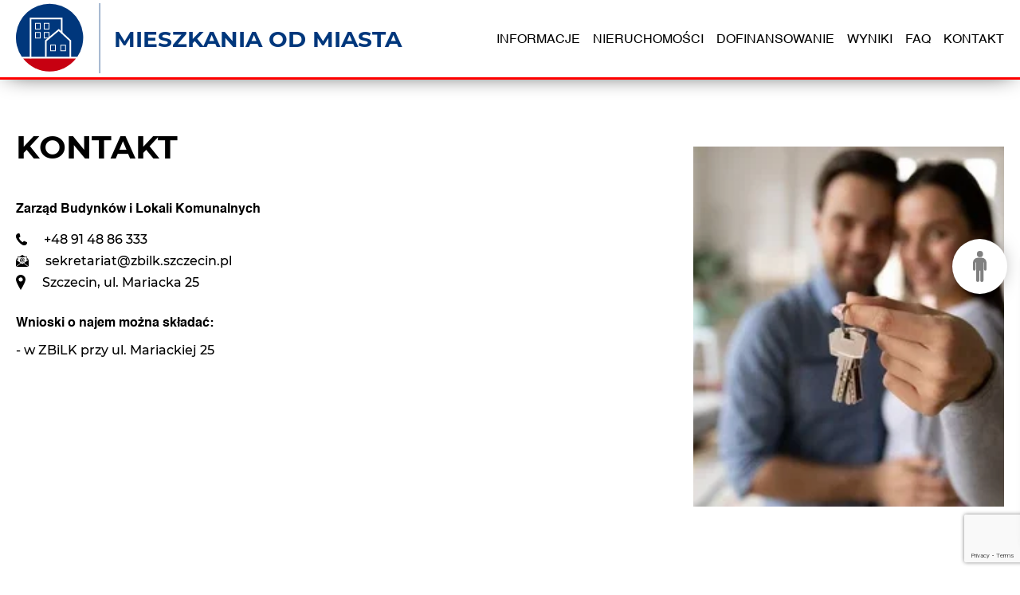

--- FILE ---
content_type: text/html; charset=utf-8
request_url: https://mieszkaniaodmiasta.pl/kontakt
body_size: 8096
content:
<!DOCTYPE html><html lang="pl"><head><meta charSet="utf-8"/><meta name="viewport" content="width=device-width"/><title>Szczecin - Kontakt</title><meta name="description"/><meta name="next-head-count" content="4"/><link rel="apple-touch-icon" sizes="180x180" href="/images/apple-touch-icon.png"/><link rel="icon" type="image/png" sizes="32x32" href="/images/favicon-32x32.png"/><link rel="icon" type="image/png" sizes="16x16" href="/images/favicon-16x16.png"/><link rel="manifest" href="/images/site.webmanifest"/><meta name="description" content="Korzystając z programu Mieszkanie za remont możesz zyskać nawet 40 tys złotych dofinansowania w ramach Programu Małych Ulepszeń!"/><link rel="preload" href="/_next/static/css/a95813c6a6ee37bd.css" as="style"/><link rel="stylesheet" href="/_next/static/css/a95813c6a6ee37bd.css" data-n-g=""/><link rel="preload" href="/_next/static/css/50eacd4d9ecc7d89.css" as="style"/><link rel="stylesheet" href="/_next/static/css/50eacd4d9ecc7d89.css"/><link rel="preload" href="/_next/static/css/b2f5d5e970642395.css" as="style"/><link rel="stylesheet" href="/_next/static/css/b2f5d5e970642395.css"/><link rel="preload" href="/_next/static/css/1164f2ee1fb720ea.css" as="style"/><link rel="stylesheet" href="/_next/static/css/1164f2ee1fb720ea.css"/><link rel="preload" href="/_next/static/css/d2391896bed71003.css" as="style"/><link rel="stylesheet" href="/_next/static/css/d2391896bed71003.css"/><noscript data-n-css=""></noscript><script defer="" nomodule="" src="/_next/static/chunks/polyfills-c67a75d1b6f99dc8.js"></script><script defer="" src="/_next/static/chunks/1664-2bd7c0cf8e82d2c6.js"></script><script defer="" src="/_next/static/chunks/9132.760d25b5c3863181.js"></script><script defer="" src="/_next/static/chunks/9257.1ce1762ae81e02d6.js"></script><script defer="" src="/_next/static/chunks/3594.69086c1b386da61b.js"></script><script defer="" src="/_next/static/chunks/1608-379f285e6c4de3f1.js"></script><script defer="" src="/_next/static/chunks/6476.c28ece6bbb404dc3.js"></script><script defer="" src="/_next/static/chunks/3682.af7911bfc464d550.js"></script><script src="/_next/static/chunks/webpack-a25146e0168fc119.js" defer=""></script><script src="/_next/static/chunks/framework-d51ece3d757c7ed2.js" defer=""></script><script src="/_next/static/chunks/main-9530f19af870365a.js" defer=""></script><script src="/_next/static/chunks/pages/_app-1a70721112de3a62.js" defer=""></script><script src="/_next/static/chunks/pages/%5Bdynamic%5D-92eef919c033cc74.js" defer=""></script><script src="/_next/static/Mw1_4rdNkd12lHjhuBqgC/_buildManifest.js" defer=""></script><script src="/_next/static/Mw1_4rdNkd12lHjhuBqgC/_ssgManifest.js" defer=""></script><style id="__jsx-576839389">#nprogress{pointer-events:none}#nprogress .bar{background:#00377C;position:fixed;z-index:2147483647;bottom:0;left:0;width:100%;height:3px}#nprogress .peg{display:block;position:absolute;right:0px;width:100px;height:100%;-webkit-box-shadow:0 0 10px #00377C,0 0 5px #00377C;-moz-box-shadow:0 0 10px #00377C,0 0 5px #00377C;box-shadow:0 0 10px #00377C,0 0 5px #00377C;opacity:1;-webkit-transform:rotate(3deg)translate(0px,-4px);-ms-transform:rotate(3deg)translate(0px,-4px);-moz-transform:rotate(3deg)translate(0px,-4px);-o-transform:rotate(3deg)translate(0px,-4px);transform:rotate(3deg)translate(0px,-4px)}#nprogress .spinner{display:"block";position:fixed;z-index:1031;top:15px;right:15px}#nprogress .spinner-icon{width:18px;height:18px;-webkit-box-sizing:border-box;-moz-box-sizing:border-box;box-sizing:border-box;border:solid 2px transparent;border-top-color:#00377C;border-left-color:#00377C;-webkit-border-radius:50%;-moz-border-radius:50%;border-radius:50%;-webkit-animation:nprogresss-spinner 400ms linear infinite;-moz-animation:nprogress-spinner 400ms linear infinite;-o-animation:nprogress-spinner 400ms linear infinite;animation:nprogress-spinner 400ms linear infinite}.nprogress-custom-parent{overflow:hidden;position:relative}.nprogress-custom-parent #nprogress .spinner,.nprogress-custom-parent #nprogress .bar{position:absolute}@-webkit-keyframes nprogress-spinner{0%{-webkit-transform:rotate(0deg)}100%{-webkit-transform:rotate(360deg)}}@-webkit-keyframes nprogress-spinner{0%{-webkit-transform:rotate(0deg);transform:rotate(0deg)}100%{-webkit-transform:rotate(360deg);transform:rotate(360deg)}}@-moz-keyframes nprogress-spinner{0%{-moz-transform:rotate(0deg);transform:rotate(0deg)}100%{-moz-transform:rotate(360deg);transform:rotate(360deg)}}@-o-keyframes nprogress-spinner{0%{-o-transform:rotate(0deg);transform:rotate(0deg)}100%{-o-transform:rotate(360deg);transform:rotate(360deg)}}@keyframes nprogress-spinner{0%{-webkit-transform:rotate(0deg);-moz-transform:rotate(0deg);-o-transform:rotate(0deg);transform:rotate(0deg)}100%{-webkit-transform:rotate(360deg);-moz-transform:rotate(360deg);-o-transform:rotate(360deg);transform:rotate(360deg)}}</style></head><body><noscript><iframe src="https://www.googletagmanager.com/ns.html?id=GTM-MQ6D44X"
height="0" width="0" style="display:none;visibility:hidden"></iframe></noscript><div id="__next"><header><div class=" n_menu__vUFLo    "><div class="n_side_wrapper___E1Rq"><div class="n_left_side__h3RK9"><div class="n_logo__fzuz9"><svg xmlns="http://www.w3.org/2000/svg" width="493.427" height="87.414"><g data-name="Group 41"><g data-name="Group 40"><path data-name="Path 26" d="M77.15 66.697a42.244 42.244 0 1 0-69.813 0Z" fill="#00377c"></path><path data-name="Path 27" d="M9.086 69.063a42.217 42.217 0 0 0 66.315 0Z" fill="#c70011"></path><path data-name="Path 28" d="M18.337 68.777V19.034H57.49v17.86" fill="none" stroke="#fff" stroke-miterlimit="10" stroke-width="2"></path><path data-name="Path 29" d="M37.483 66.714v-19.8l16.262-13.509 14.648 13.509v20.722" fill="none" stroke="#fff" stroke-miterlimit="10" stroke-width="2"></path><path data-name="Rectangle 108" fill="none" stroke="#fff" stroke-miterlimit="10" d="M24.584 25.159h5.953v7.098h-5.953z"></path><path data-name="Rectangle 109" fill="none" stroke="#fff" stroke-miterlimit="10" d="M35.613 36.45h5.953v7.098h-5.953z"></path><g data-name="Group 39" fill="none" stroke="#fff" stroke-miterlimit="10"><path data-name="Rectangle 110" d="M43.608 52.206h5.953v7.098h-5.953z"></path><path data-name="Rectangle 111" d="M56.316 52.292h5.953v7.098h-5.953z"></path></g><path data-name="Rectangle 112" fill="none" stroke="#fff" stroke-miterlimit="10" d="M35.613 25.159h5.953v7.098h-5.953z"></path><path data-name="Rectangle 113" fill="none" stroke="#fff" stroke-miterlimit="10" d="M24.584 36.45h5.953v7.098h-5.953z"></path></g><path data-name="Rectangle 114" fill="#00377c" d="M104.789 0h.717v87.414h-.717z"></path><text data-name="MIESZKANIA OD MIASTA" transform="translate(123.427 54.616)" fill="#00377c" font-size="29" font-family="Montserrat-SemiBold, Montserrat" font-weight="600"><tspan x="0" y="0">MIESZKANIA OD MIASTA</tspan></text></g></svg></div></div><div class="n_right_side__6EGBj"><nav><ul><li><a href="/informacje">Informacje</a></li><li><a href="/nieruchomosci">Nieruchomości</a></li><li><a href="/dofinansowanie">Dofinansowanie</a></li><li><a href="/wyniki">Wyniki</a></li><li><a href="/faq">FAQ</a></li><li><a href="/kontakt">Kontakt</a></li></ul></nav></div></div><div class=" n_hamburger__ACgGD   "><span></span><span></span><span></span></div></div><div class=" n_close_nav__5KMnb  "></div></header><div class="settings closed"><div class="top"><span><svg xmlns="http://www.w3.org/2000/svg" width="17.391" height="38.561"><path data-name="Path 13" d="M8.955 0a3.915 3.915 0 1 1-3.913 3.915A3.916 3.916 0 0 1 8.955 0Zm8.437 22.856a1.632 1.632 0 0 1-3.263 0v-8.522h-.665v22.024a.956.956 0 0 1 .009.136 2.068 2.068 0 0 1-4.137 0V24.568h-1.2v11.787c0 .046.009.088.009.136a2.07 2.07 0 0 1-4.139 0V14.328h-.738v8.522a1.634 1.634 0 0 1-3.268 0v-8.219a6.155 6.155 0 0 1 6.155-6.155h5.081a6.155 6.155 0 0 1 6.155 6.155Z" fill="gray"></path></svg></span><div class="exit"></div></div><div class="options-container"><div class="fonts-settings"><div class="option"><div class="font"><svg xmlns="http://www.w3.org/2000/svg" xmlns:xlink="http://www.w3.org/1999/xlink" width="14" height="15"><image data-name="Inteligentny obiekt wektorowy" width="14" height="15" xlink:href="[data-uri]"></image></svg><p>Dostosuj rozmiar czcionki</p></div><div class="customize"><p>Domyślna</p><div class="circle"></div><div class="circle"></div></div></div><div class="option"><div class="font"><svg xmlns="http://www.w3.org/2000/svg" xmlns:xlink="http://www.w3.org/1999/xlink" width="18" height="14"><image data-name="Inteligentny obiekt wektorowy" width="18" height="14" xlink:href="[data-uri]"></image></svg><p>Dostosuj wysokość linii</p></div><div class="customize"><p>Domyślna</p><div class="circle"></div><div class="circle"></div></div></div><div class="option"><div class="font"><svg xmlns="http://www.w3.org/2000/svg" xmlns:xlink="http://www.w3.org/1999/xlink" width="13" height="17"><image data-name="Inteligentny obiekt wektorowy" width="13" height="17" xlink:href="[data-uri]"></image></svg><p>Dostosuj odstępy między literami</p></div><div class="customize"><p>Domyślna</p><div class="circle"></div><div class="circle"></div></div></div></div><div class="other-settings"><div class="small-option"><svg xmlns="http://www.w3.org/2000/svg" xmlns:xlink="http://www.w3.org/1999/xlink" width="15" height="15"><image data-name="Inteligentny obiekt wektorowy" width="15" height="15" xlink:href="[data-uri]"></image></svg><p>Skala szarości</p></div><div class="small-option"><svg xmlns="http://www.w3.org/2000/svg" xmlns:xlink="http://www.w3.org/1999/xlink" width="16" height="16"><image data-name="Inteligentny obiekt wektorowy" width="16" height="16" xlink:href="[data-uri]"></image></svg><p>Wysoki kontrast</p></div><div class="small-option"><svg xmlns="http://www.w3.org/2000/svg" xmlns:xlink="http://www.w3.org/1999/xlink" width="11" height="16"><image data-name="Inteligentny obiekt wektorowy" width="11" height="16" xlink:href="[data-uri]"></image></svg><p>Duży kursor - biały</p></div><div class="small-option"><svg xmlns="http://www.w3.org/2000/svg" xmlns:xlink="http://www.w3.org/1999/xlink" width="16" height="16"><image data-name="Inteligentny obiekt wektorowy" width="16" height="16" xlink:href="[data-uri]"></image></svg><p>Zatrzymaj animacje</p></div><div class="small-option"><svg xmlns="http://www.w3.org/2000/svg" xmlns:xlink="http://www.w3.org/1999/xlink" width="17" height="14"><image data-name="Inteligentny obiekt wektorowy" width="17" height="14" xlink:href="[data-uri]"></image></svg><p>Ukryj obrazy</p></div><div class="small-option"><svg xmlns="http://www.w3.org/2000/svg" xmlns:xlink="http://www.w3.org/1999/xlink" width="19" height="19"><image data-name="Inteligentny obiekt wektorowy" width="19" height="19" xlink:href="[data-uri]"></image></svg><p>Wyróżnij linki</p></div><div class="small-option"><svg xmlns="http://www.w3.org/2000/svg" xmlns:xlink="http://www.w3.org/1999/xlink" width="19" height="10"><image data-name="Inteligentny obiekt wektorowy" width="19" height="10" xlink:href="[data-uri]"></image></svg><p>Przewodnik czytania</p></div></div></div></div><main><div class="gn_ghost_nav__QSTsO"></div><div></div></main><footer class=" f_footer__rtMLM  "><nav><ul><li><a href="/informacje">Informacje</a></li><li><a href="/nieruchomosci">Nieruchomości</a></li><li><a href="/dofinansowanie">Dofinansowanie</a></li><li><a href="/wyniki">Wyniki</a></li><li><a href="/faq">FAQ</a></li><li><a href="/kontakt">Kontakt</a></li><li><a href="/polityka-prywatnosci">Polityka Prywatności</a></li></ul></nav></footer></div><script id="__NEXT_DATA__" type="application/json">{"props":{"menus":{"menu":[{"ID":2365,"post_author":"10","post_date":"2023-02-27 13:26:07","post_date_gmt":"2023-02-27 12:25:28","post_content":"","post_title":"Informacje","post_excerpt":"","post_status":"publish","comment_status":"closed","ping_status":"closed","post_password":"","post_name":"informacje","to_ping":"","pinged":"","post_modified":"2023-02-27 13:26:07","post_modified_gmt":"2023-02-27 12:26:07","post_content_filtered":"","post_parent":0,"guid":"https://www.api.szczecin-nieruchomosci.norddigital.com/?p=2365","menu_order":1,"post_type":"nav_menu_item","post_mime_type":"","comment_count":"0","filter":"raw","db_id":2365,"menu_item_parent":"0","object_id":"2302","object":"page","type":"post_type","type_label":"Strona","url":"https://www.api.szczecin-nieruchomosci.hekko24.pl/informacje/","title":"Informacje","target":"","attr_title":"","description":"","classes":[""],"xfn":""},{"ID":236,"post_author":"2","post_date":"2023-02-27 13:26:07","post_date_gmt":"2022-09-27 19:02:08","post_content":" ","post_title":"","post_excerpt":"","post_status":"publish","comment_status":"closed","ping_status":"closed","post_password":"","post_name":"236","to_ping":"","pinged":"","post_modified":"2023-02-27 13:26:07","post_modified_gmt":"2023-02-27 12:26:07","post_content_filtered":"","post_parent":0,"guid":"http://localhost/?p=236","menu_order":2,"post_type":"nav_menu_item","post_mime_type":"","comment_count":"0","filter":"raw","db_id":236,"menu_item_parent":"0","object_id":"221","object":"page","type":"post_type","type_label":"Strona","url":"https://www.api.szczecin-nieruchomosci.hekko24.pl/nieruchomosci/","title":"Nieruchomości","target":"","attr_title":"","description":"","classes":[""],"xfn":""},{"ID":234,"post_author":"2","post_date":"2023-02-27 13:26:07","post_date_gmt":"2022-09-27 19:02:08","post_content":" ","post_title":"","post_excerpt":"","post_status":"publish","comment_status":"closed","ping_status":"closed","post_password":"","post_name":"234","to_ping":"","pinged":"","post_modified":"2023-02-27 13:26:07","post_modified_gmt":"2023-02-27 12:26:07","post_content_filtered":"","post_parent":0,"guid":"http://localhost/?p=234","menu_order":3,"post_type":"nav_menu_item","post_mime_type":"","comment_count":"0","filter":"raw","db_id":234,"menu_item_parent":"0","object_id":"225","object":"page","type":"post_type","type_label":"Strona","url":"https://www.api.szczecin-nieruchomosci.hekko24.pl/dofinansowanie/","title":"Dofinansowanie","target":"","attr_title":"","description":"","classes":[""],"xfn":""},{"ID":2366,"post_author":"10","post_date":"2023-02-27 13:26:07","post_date_gmt":"2023-02-27 12:26:07","post_content":" ","post_title":"","post_excerpt":"","post_status":"publish","comment_status":"closed","ping_status":"closed","post_password":"","post_name":"2366","to_ping":"","pinged":"","post_modified":"2023-02-27 13:26:07","post_modified_gmt":"2023-02-27 12:26:07","post_content_filtered":"","post_parent":0,"guid":"https://www.api.szczecin-nieruchomosci.norddigital.com/?p=2366","menu_order":4,"post_type":"nav_menu_item","post_mime_type":"","comment_count":"0","filter":"raw","db_id":2366,"menu_item_parent":"0","object_id":"2358","object":"page","type":"post_type","type_label":"Strona","url":"https://www.api.szczecin-nieruchomosci.hekko24.pl/wyniki/","title":"Wyniki","target":"","attr_title":"","description":"","classes":[""],"xfn":""},{"ID":235,"post_author":"2","post_date":"2023-02-27 13:26:07","post_date_gmt":"2022-09-27 19:02:08","post_content":" ","post_title":"","post_excerpt":"","post_status":"publish","comment_status":"closed","ping_status":"closed","post_password":"","post_name":"235","to_ping":"","pinged":"","post_modified":"2023-02-27 13:26:07","post_modified_gmt":"2023-02-27 12:26:07","post_content_filtered":"","post_parent":0,"guid":"http://localhost/?p=235","menu_order":5,"post_type":"nav_menu_item","post_mime_type":"","comment_count":"0","filter":"raw","db_id":235,"menu_item_parent":"0","object_id":"223","object":"page","type":"post_type","type_label":"Strona","url":"https://www.api.szczecin-nieruchomosci.hekko24.pl/faq/","title":"FAQ","target":"","attr_title":"","description":"","classes":[""],"xfn":""},{"ID":233,"post_author":"2","post_date":"2023-02-27 13:26:07","post_date_gmt":"2022-09-27 19:02:08","post_content":" ","post_title":"","post_excerpt":"","post_status":"publish","comment_status":"closed","ping_status":"closed","post_password":"","post_name":"233","to_ping":"","pinged":"","post_modified":"2023-02-27 13:26:07","post_modified_gmt":"2023-02-27 12:26:07","post_content_filtered":"","post_parent":0,"guid":"http://localhost/?p=233","menu_order":6,"post_type":"nav_menu_item","post_mime_type":"","comment_count":"0","filter":"raw","db_id":233,"menu_item_parent":"0","object_id":"227","object":"page","type":"post_type","type_label":"Strona","url":"https://www.api.szczecin-nieruchomosci.hekko24.pl/kontakt/","title":"Kontakt","target":"","attr_title":"","description":"","classes":[""],"xfn":""}],"footer":[{"ID":2362,"post_author":"10","post_date":"2023-03-03 13:24:50","post_date_gmt":"2023-02-27 12:22:59","post_content":"","post_title":"Informacje","post_excerpt":"","post_status":"publish","comment_status":"closed","ping_status":"closed","post_password":"","post_name":"2362","to_ping":"","pinged":"","post_modified":"2023-03-03 13:24:50","post_modified_gmt":"2023-03-03 12:24:50","post_content_filtered":"","post_parent":0,"guid":"https://www.api.szczecin-nieruchomosci.norddigital.com/?p=2362","menu_order":1,"post_type":"nav_menu_item","post_mime_type":"","comment_count":"0","filter":"raw","db_id":2362,"menu_item_parent":"0","object_id":"2302","object":"page","type":"post_type","type_label":"Strona","url":"https://www.api.szczecin-nieruchomosci.hekko24.pl/informacje/","title":"Informacje","target":"","attr_title":"","description":"","classes":[""],"xfn":""},{"ID":241,"post_author":"2","post_date":"2023-03-03 13:24:50","post_date_gmt":"2022-09-27 19:02:40","post_content":" ","post_title":"","post_excerpt":"","post_status":"publish","comment_status":"closed","ping_status":"closed","post_password":"","post_name":"241","to_ping":"","pinged":"","post_modified":"2023-03-03 13:24:50","post_modified_gmt":"2023-03-03 12:24:50","post_content_filtered":"","post_parent":0,"guid":"http://localhost/?p=241","menu_order":2,"post_type":"nav_menu_item","post_mime_type":"","comment_count":"0","filter":"raw","db_id":241,"menu_item_parent":"0","object_id":"221","object":"page","type":"post_type","type_label":"Strona","url":"https://www.api.szczecin-nieruchomosci.hekko24.pl/nieruchomosci/","title":"Nieruchomości","target":"","attr_title":"","description":"","classes":[""],"xfn":""},{"ID":239,"post_author":"2","post_date":"2023-03-03 13:24:50","post_date_gmt":"2022-09-27 19:02:40","post_content":" ","post_title":"","post_excerpt":"","post_status":"publish","comment_status":"closed","ping_status":"closed","post_password":"","post_name":"239","to_ping":"","pinged":"","post_modified":"2023-03-03 13:24:50","post_modified_gmt":"2023-03-03 12:24:50","post_content_filtered":"","post_parent":0,"guid":"http://localhost/?p=239","menu_order":3,"post_type":"nav_menu_item","post_mime_type":"","comment_count":"0","filter":"raw","db_id":239,"menu_item_parent":"0","object_id":"225","object":"page","type":"post_type","type_label":"Strona","url":"https://www.api.szczecin-nieruchomosci.hekko24.pl/dofinansowanie/","title":"Dofinansowanie","target":"","attr_title":"","description":"","classes":[""],"xfn":""},{"ID":2361,"post_author":"10","post_date":"2023-03-03 13:24:50","post_date_gmt":"2023-02-27 12:21:56","post_content":" ","post_title":"","post_excerpt":"","post_status":"publish","comment_status":"closed","ping_status":"closed","post_password":"","post_name":"2361","to_ping":"","pinged":"","post_modified":"2023-03-03 13:24:50","post_modified_gmt":"2023-03-03 12:24:50","post_content_filtered":"","post_parent":0,"guid":"https://www.api.szczecin-nieruchomosci.norddigital.com/?p=2361","menu_order":4,"post_type":"nav_menu_item","post_mime_type":"","comment_count":"0","filter":"raw","db_id":2361,"menu_item_parent":"0","object_id":"2358","object":"page","type":"post_type","type_label":"Strona","url":"https://www.api.szczecin-nieruchomosci.hekko24.pl/wyniki/","title":"Wyniki","target":"","attr_title":"","description":"","classes":[""],"xfn":""},{"ID":240,"post_author":"2","post_date":"2023-03-03 13:24:50","post_date_gmt":"2022-09-27 19:02:40","post_content":" ","post_title":"","post_excerpt":"","post_status":"publish","comment_status":"closed","ping_status":"closed","post_password":"","post_name":"240","to_ping":"","pinged":"","post_modified":"2023-03-03 13:24:50","post_modified_gmt":"2023-03-03 12:24:50","post_content_filtered":"","post_parent":0,"guid":"http://localhost/?p=240","menu_order":5,"post_type":"nav_menu_item","post_mime_type":"","comment_count":"0","filter":"raw","db_id":240,"menu_item_parent":"0","object_id":"223","object":"page","type":"post_type","type_label":"Strona","url":"https://www.api.szczecin-nieruchomosci.hekko24.pl/faq/","title":"FAQ","target":"","attr_title":"","description":"","classes":[""],"xfn":""},{"ID":238,"post_author":"2","post_date":"2023-03-03 13:24:50","post_date_gmt":"2022-09-27 19:02:40","post_content":" ","post_title":"","post_excerpt":"","post_status":"publish","comment_status":"closed","ping_status":"closed","post_password":"","post_name":"238","to_ping":"","pinged":"","post_modified":"2023-03-03 13:24:50","post_modified_gmt":"2023-03-03 12:24:50","post_content_filtered":"","post_parent":0,"guid":"http://localhost/?p=238","menu_order":6,"post_type":"nav_menu_item","post_mime_type":"","comment_count":"0","filter":"raw","db_id":238,"menu_item_parent":"0","object_id":"227","object":"page","type":"post_type","type_label":"Strona","url":"https://www.api.szczecin-nieruchomosci.hekko24.pl/kontakt/","title":"Kontakt","target":"","attr_title":"","description":"","classes":[""],"xfn":""},{"ID":3015,"post_author":"10","post_date":"2023-03-03 13:24:50","post_date_gmt":"2023-03-03 12:24:50","post_content":" ","post_title":"","post_excerpt":"","post_status":"publish","comment_status":"closed","ping_status":"closed","post_password":"","post_name":"3015","to_ping":"","pinged":"","post_modified":"2023-03-03 13:24:50","post_modified_gmt":"2023-03-03 12:24:50","post_content_filtered":"","post_parent":0,"guid":"https://www.api.szczecin-nieruchomosci.norddigital.com/?p=3015","menu_order":7,"post_type":"nav_menu_item","post_mime_type":"","comment_count":"0","filter":"raw","db_id":3015,"menu_item_parent":"0","object_id":"2997","object":"page","type":"post_type","type_label":"Strona","url":"https://www.api.szczecin-nieruchomosci.hekko24.pl/polityka-prywatnosci/","title":"Polityka Prywatności","target":"","attr_title":"","description":"","classes":[""],"xfn":""}]},"__N_SSP":true,"pageProps":{"data":{"acf":{},"sections":[{"acf_fc_layout":"contact_section","header":"Kontakt","info_with_icon":[{"type":"tekst","text":"Zarząd Budynków i Lokali Komunalnych"},{"type":"phone","text":"+48 91 48 86 333"},{"type":"email","text":"sekretariat@zbilk.szczecin.pl"},{"type":"pin","text":"Szczecin, ul. Mariacka 25"}],"image":{"ID":280,"id":280,"title":"contact","filename":"contact.png","filesize":122040,"url":"https://www.api.szczecin-nieruchomosci.hekko24.pl/wp-content/uploads/2022/10/contact.png","link":"https://www.api.szczecin-nieruchomosci.hekko24.pl/kontakt/contact/","alt":"Alt obrazka","author":"2","description":"asdasd asd","caption":"","name":"contact","status":"inherit","uploaded_to":227,"date":"2022-10-01 12:26:12","modified":"2022-10-12 12:11:49","menu_order":0,"mime_type":"image/png","type":"image","subtype":"png","icon":"https://www.api.szczecin-nieruchomosci.hekko24.pl/wp-includes/images/media/default.png","width":390,"height":260,"sizes":{"thumbnail":"https://www.api.szczecin-nieruchomosci.hekko24.pl/wp-content/uploads/2022/10/contact-150x150.png","thumbnail-width":150,"thumbnail-height":150,"medium":"https://www.api.szczecin-nieruchomosci.hekko24.pl/wp-content/uploads/2022/10/contact-300x200.png","medium-width":300,"medium-height":200,"medium_large":"https://www.api.szczecin-nieruchomosci.hekko24.pl/wp-content/uploads/2022/10/contact.png","medium_large-width":390,"medium_large-height":260,"large":"https://www.api.szczecin-nieruchomosci.hekko24.pl/wp-content/uploads/2022/10/contact.png","large-width":390,"large-height":260,"1536x1536":"https://www.api.szczecin-nieruchomosci.hekko24.pl/wp-content/uploads/2022/10/contact.png","1536x1536-width":390,"1536x1536-height":260,"2048x2048":"https://www.api.szczecin-nieruchomosci.hekko24.pl/wp-content/uploads/2022/10/contact.png","2048x2048-width":390,"2048x2048-height":260,"slider":"https://www.api.szczecin-nieruchomosci.hekko24.pl/wp-content/uploads/2022/10/contact.png","slider-width":390,"slider-height":260,"slider_l":"https://www.api.szczecin-nieruchomosci.hekko24.pl/wp-content/uploads/2022/10/contact.png","slider_l-width":390,"slider_l-height":260,"slider_m":"https://www.api.szczecin-nieruchomosci.hekko24.pl/wp-content/uploads/2022/10/contact.png","slider_m-width":390,"slider_m-height":260,"medium_banner":"https://www.api.szczecin-nieruchomosci.hekko24.pl/wp-content/uploads/2022/10/contact.png","medium_banner-width":390,"medium_banner-height":260,"medium_banner_l":"https://www.api.szczecin-nieruchomosci.hekko24.pl/wp-content/uploads/2022/10/contact.png","medium_banner_l-width":390,"medium_banner_l-height":260,"medium_banner_m":"https://www.api.szczecin-nieruchomosci.hekko24.pl/wp-content/uploads/2022/10/contact-390x258.png","medium_banner_m-width":390,"medium_banner_m-height":258,"wide_banner":"https://www.api.szczecin-nieruchomosci.hekko24.pl/wp-content/uploads/2022/10/contact.png","wide_banner-width":390,"wide_banner-height":260,"wide_banner_l":"https://www.api.szczecin-nieruchomosci.hekko24.pl/wp-content/uploads/2022/10/contact.png","wide_banner_l-width":389,"wide_banner_l-height":259,"wide_banner_m":"https://www.api.szczecin-nieruchomosci.hekko24.pl/wp-content/uploads/2022/10/contact-390x201.png","wide_banner_m-width":390,"wide_banner_m-height":201,"image_project":"https://www.api.szczecin-nieruchomosci.hekko24.pl/wp-content/uploads/2022/10/contact.png","image_project-width":390,"image_project-height":260,"image_project_m":"https://www.api.szczecin-nieruchomosci.hekko24.pl/wp-content/uploads/2022/10/contact.png","image_project_m-width":390,"image_project_m-height":260,"gallery_mini":"https://www.api.szczecin-nieruchomosci.hekko24.pl/wp-content/uploads/2022/10/contact-237x143.png","gallery_mini-width":237,"gallery_mini-height":143,"image_left_right":"https://www.api.szczecin-nieruchomosci.hekko24.pl/wp-content/uploads/2022/10/contact.png","image_left_right-width":390,"image_left_right-height":260,"image_left_right_m":"https://www.api.szczecin-nieruchomosci.hekko24.pl/wp-content/uploads/2022/10/contact.png","image_left_right_m-width":390,"image_left_right_m-height":260}},"blur_img":"[data-uri]","marketing_consents":"Wyrażam zgodę na przetwarzanie moich danych osobowych w celu skontaktowania się ze mną."}],"pageInfo":{"title":"Kontakt","content":"","slug":"kontakt","pageID":227,"type":"page","excerpt":""}}}},"page":"/[dynamic]","query":{"dynamic":"kontakt"},"buildId":"Mw1_4rdNkd12lHjhuBqgC","isFallback":false,"dynamicIds":[9132,9257,3594,6476,3682],"gssp":true,"customServer":true,"appGip":true,"scriptLoader":[{"strategy":"afterInteractive","dangerouslySetInnerHTML":{"__html":"(function(w,d,s,l,i){w[l]=w[l]||[];w[l].push({'gtm.start':\n                    new Date().getTime(),event:'gtm.js'});var f=d.getElementsByTagName(s)[0],\n                    j=d.createElement(s),dl=l!='dataLayer'?'\u0026l='+l:'';j.async=true;j.src=\n                    'https://www.googletagmanager.com/gtm.js?id='+i+dl;f.parentNode.insertBefore(j,f);\n                    })(window,document,'script','dataLayer','GTM-MQ6D44X');"}}]}</script></body></html>

--- FILE ---
content_type: text/html; charset=utf-8
request_url: https://www.google.com/recaptcha/api2/anchor?ar=1&k=6LcJyMokAAAAAHOr2gifzthaYTE-eVPMv-yXR3Qk&co=aHR0cHM6Ly9taWVzemthbmlhb2RtaWFzdGEucGw6NDQz&hl=en&v=PoyoqOPhxBO7pBk68S4YbpHZ&size=invisible&anchor-ms=20000&execute-ms=30000&cb=au8h3px0usxm
body_size: 48553
content:
<!DOCTYPE HTML><html dir="ltr" lang="en"><head><meta http-equiv="Content-Type" content="text/html; charset=UTF-8">
<meta http-equiv="X-UA-Compatible" content="IE=edge">
<title>reCAPTCHA</title>
<style type="text/css">
/* cyrillic-ext */
@font-face {
  font-family: 'Roboto';
  font-style: normal;
  font-weight: 400;
  font-stretch: 100%;
  src: url(//fonts.gstatic.com/s/roboto/v48/KFO7CnqEu92Fr1ME7kSn66aGLdTylUAMa3GUBHMdazTgWw.woff2) format('woff2');
  unicode-range: U+0460-052F, U+1C80-1C8A, U+20B4, U+2DE0-2DFF, U+A640-A69F, U+FE2E-FE2F;
}
/* cyrillic */
@font-face {
  font-family: 'Roboto';
  font-style: normal;
  font-weight: 400;
  font-stretch: 100%;
  src: url(//fonts.gstatic.com/s/roboto/v48/KFO7CnqEu92Fr1ME7kSn66aGLdTylUAMa3iUBHMdazTgWw.woff2) format('woff2');
  unicode-range: U+0301, U+0400-045F, U+0490-0491, U+04B0-04B1, U+2116;
}
/* greek-ext */
@font-face {
  font-family: 'Roboto';
  font-style: normal;
  font-weight: 400;
  font-stretch: 100%;
  src: url(//fonts.gstatic.com/s/roboto/v48/KFO7CnqEu92Fr1ME7kSn66aGLdTylUAMa3CUBHMdazTgWw.woff2) format('woff2');
  unicode-range: U+1F00-1FFF;
}
/* greek */
@font-face {
  font-family: 'Roboto';
  font-style: normal;
  font-weight: 400;
  font-stretch: 100%;
  src: url(//fonts.gstatic.com/s/roboto/v48/KFO7CnqEu92Fr1ME7kSn66aGLdTylUAMa3-UBHMdazTgWw.woff2) format('woff2');
  unicode-range: U+0370-0377, U+037A-037F, U+0384-038A, U+038C, U+038E-03A1, U+03A3-03FF;
}
/* math */
@font-face {
  font-family: 'Roboto';
  font-style: normal;
  font-weight: 400;
  font-stretch: 100%;
  src: url(//fonts.gstatic.com/s/roboto/v48/KFO7CnqEu92Fr1ME7kSn66aGLdTylUAMawCUBHMdazTgWw.woff2) format('woff2');
  unicode-range: U+0302-0303, U+0305, U+0307-0308, U+0310, U+0312, U+0315, U+031A, U+0326-0327, U+032C, U+032F-0330, U+0332-0333, U+0338, U+033A, U+0346, U+034D, U+0391-03A1, U+03A3-03A9, U+03B1-03C9, U+03D1, U+03D5-03D6, U+03F0-03F1, U+03F4-03F5, U+2016-2017, U+2034-2038, U+203C, U+2040, U+2043, U+2047, U+2050, U+2057, U+205F, U+2070-2071, U+2074-208E, U+2090-209C, U+20D0-20DC, U+20E1, U+20E5-20EF, U+2100-2112, U+2114-2115, U+2117-2121, U+2123-214F, U+2190, U+2192, U+2194-21AE, U+21B0-21E5, U+21F1-21F2, U+21F4-2211, U+2213-2214, U+2216-22FF, U+2308-230B, U+2310, U+2319, U+231C-2321, U+2336-237A, U+237C, U+2395, U+239B-23B7, U+23D0, U+23DC-23E1, U+2474-2475, U+25AF, U+25B3, U+25B7, U+25BD, U+25C1, U+25CA, U+25CC, U+25FB, U+266D-266F, U+27C0-27FF, U+2900-2AFF, U+2B0E-2B11, U+2B30-2B4C, U+2BFE, U+3030, U+FF5B, U+FF5D, U+1D400-1D7FF, U+1EE00-1EEFF;
}
/* symbols */
@font-face {
  font-family: 'Roboto';
  font-style: normal;
  font-weight: 400;
  font-stretch: 100%;
  src: url(//fonts.gstatic.com/s/roboto/v48/KFO7CnqEu92Fr1ME7kSn66aGLdTylUAMaxKUBHMdazTgWw.woff2) format('woff2');
  unicode-range: U+0001-000C, U+000E-001F, U+007F-009F, U+20DD-20E0, U+20E2-20E4, U+2150-218F, U+2190, U+2192, U+2194-2199, U+21AF, U+21E6-21F0, U+21F3, U+2218-2219, U+2299, U+22C4-22C6, U+2300-243F, U+2440-244A, U+2460-24FF, U+25A0-27BF, U+2800-28FF, U+2921-2922, U+2981, U+29BF, U+29EB, U+2B00-2BFF, U+4DC0-4DFF, U+FFF9-FFFB, U+10140-1018E, U+10190-1019C, U+101A0, U+101D0-101FD, U+102E0-102FB, U+10E60-10E7E, U+1D2C0-1D2D3, U+1D2E0-1D37F, U+1F000-1F0FF, U+1F100-1F1AD, U+1F1E6-1F1FF, U+1F30D-1F30F, U+1F315, U+1F31C, U+1F31E, U+1F320-1F32C, U+1F336, U+1F378, U+1F37D, U+1F382, U+1F393-1F39F, U+1F3A7-1F3A8, U+1F3AC-1F3AF, U+1F3C2, U+1F3C4-1F3C6, U+1F3CA-1F3CE, U+1F3D4-1F3E0, U+1F3ED, U+1F3F1-1F3F3, U+1F3F5-1F3F7, U+1F408, U+1F415, U+1F41F, U+1F426, U+1F43F, U+1F441-1F442, U+1F444, U+1F446-1F449, U+1F44C-1F44E, U+1F453, U+1F46A, U+1F47D, U+1F4A3, U+1F4B0, U+1F4B3, U+1F4B9, U+1F4BB, U+1F4BF, U+1F4C8-1F4CB, U+1F4D6, U+1F4DA, U+1F4DF, U+1F4E3-1F4E6, U+1F4EA-1F4ED, U+1F4F7, U+1F4F9-1F4FB, U+1F4FD-1F4FE, U+1F503, U+1F507-1F50B, U+1F50D, U+1F512-1F513, U+1F53E-1F54A, U+1F54F-1F5FA, U+1F610, U+1F650-1F67F, U+1F687, U+1F68D, U+1F691, U+1F694, U+1F698, U+1F6AD, U+1F6B2, U+1F6B9-1F6BA, U+1F6BC, U+1F6C6-1F6CF, U+1F6D3-1F6D7, U+1F6E0-1F6EA, U+1F6F0-1F6F3, U+1F6F7-1F6FC, U+1F700-1F7FF, U+1F800-1F80B, U+1F810-1F847, U+1F850-1F859, U+1F860-1F887, U+1F890-1F8AD, U+1F8B0-1F8BB, U+1F8C0-1F8C1, U+1F900-1F90B, U+1F93B, U+1F946, U+1F984, U+1F996, U+1F9E9, U+1FA00-1FA6F, U+1FA70-1FA7C, U+1FA80-1FA89, U+1FA8F-1FAC6, U+1FACE-1FADC, U+1FADF-1FAE9, U+1FAF0-1FAF8, U+1FB00-1FBFF;
}
/* vietnamese */
@font-face {
  font-family: 'Roboto';
  font-style: normal;
  font-weight: 400;
  font-stretch: 100%;
  src: url(//fonts.gstatic.com/s/roboto/v48/KFO7CnqEu92Fr1ME7kSn66aGLdTylUAMa3OUBHMdazTgWw.woff2) format('woff2');
  unicode-range: U+0102-0103, U+0110-0111, U+0128-0129, U+0168-0169, U+01A0-01A1, U+01AF-01B0, U+0300-0301, U+0303-0304, U+0308-0309, U+0323, U+0329, U+1EA0-1EF9, U+20AB;
}
/* latin-ext */
@font-face {
  font-family: 'Roboto';
  font-style: normal;
  font-weight: 400;
  font-stretch: 100%;
  src: url(//fonts.gstatic.com/s/roboto/v48/KFO7CnqEu92Fr1ME7kSn66aGLdTylUAMa3KUBHMdazTgWw.woff2) format('woff2');
  unicode-range: U+0100-02BA, U+02BD-02C5, U+02C7-02CC, U+02CE-02D7, U+02DD-02FF, U+0304, U+0308, U+0329, U+1D00-1DBF, U+1E00-1E9F, U+1EF2-1EFF, U+2020, U+20A0-20AB, U+20AD-20C0, U+2113, U+2C60-2C7F, U+A720-A7FF;
}
/* latin */
@font-face {
  font-family: 'Roboto';
  font-style: normal;
  font-weight: 400;
  font-stretch: 100%;
  src: url(//fonts.gstatic.com/s/roboto/v48/KFO7CnqEu92Fr1ME7kSn66aGLdTylUAMa3yUBHMdazQ.woff2) format('woff2');
  unicode-range: U+0000-00FF, U+0131, U+0152-0153, U+02BB-02BC, U+02C6, U+02DA, U+02DC, U+0304, U+0308, U+0329, U+2000-206F, U+20AC, U+2122, U+2191, U+2193, U+2212, U+2215, U+FEFF, U+FFFD;
}
/* cyrillic-ext */
@font-face {
  font-family: 'Roboto';
  font-style: normal;
  font-weight: 500;
  font-stretch: 100%;
  src: url(//fonts.gstatic.com/s/roboto/v48/KFO7CnqEu92Fr1ME7kSn66aGLdTylUAMa3GUBHMdazTgWw.woff2) format('woff2');
  unicode-range: U+0460-052F, U+1C80-1C8A, U+20B4, U+2DE0-2DFF, U+A640-A69F, U+FE2E-FE2F;
}
/* cyrillic */
@font-face {
  font-family: 'Roboto';
  font-style: normal;
  font-weight: 500;
  font-stretch: 100%;
  src: url(//fonts.gstatic.com/s/roboto/v48/KFO7CnqEu92Fr1ME7kSn66aGLdTylUAMa3iUBHMdazTgWw.woff2) format('woff2');
  unicode-range: U+0301, U+0400-045F, U+0490-0491, U+04B0-04B1, U+2116;
}
/* greek-ext */
@font-face {
  font-family: 'Roboto';
  font-style: normal;
  font-weight: 500;
  font-stretch: 100%;
  src: url(//fonts.gstatic.com/s/roboto/v48/KFO7CnqEu92Fr1ME7kSn66aGLdTylUAMa3CUBHMdazTgWw.woff2) format('woff2');
  unicode-range: U+1F00-1FFF;
}
/* greek */
@font-face {
  font-family: 'Roboto';
  font-style: normal;
  font-weight: 500;
  font-stretch: 100%;
  src: url(//fonts.gstatic.com/s/roboto/v48/KFO7CnqEu92Fr1ME7kSn66aGLdTylUAMa3-UBHMdazTgWw.woff2) format('woff2');
  unicode-range: U+0370-0377, U+037A-037F, U+0384-038A, U+038C, U+038E-03A1, U+03A3-03FF;
}
/* math */
@font-face {
  font-family: 'Roboto';
  font-style: normal;
  font-weight: 500;
  font-stretch: 100%;
  src: url(//fonts.gstatic.com/s/roboto/v48/KFO7CnqEu92Fr1ME7kSn66aGLdTylUAMawCUBHMdazTgWw.woff2) format('woff2');
  unicode-range: U+0302-0303, U+0305, U+0307-0308, U+0310, U+0312, U+0315, U+031A, U+0326-0327, U+032C, U+032F-0330, U+0332-0333, U+0338, U+033A, U+0346, U+034D, U+0391-03A1, U+03A3-03A9, U+03B1-03C9, U+03D1, U+03D5-03D6, U+03F0-03F1, U+03F4-03F5, U+2016-2017, U+2034-2038, U+203C, U+2040, U+2043, U+2047, U+2050, U+2057, U+205F, U+2070-2071, U+2074-208E, U+2090-209C, U+20D0-20DC, U+20E1, U+20E5-20EF, U+2100-2112, U+2114-2115, U+2117-2121, U+2123-214F, U+2190, U+2192, U+2194-21AE, U+21B0-21E5, U+21F1-21F2, U+21F4-2211, U+2213-2214, U+2216-22FF, U+2308-230B, U+2310, U+2319, U+231C-2321, U+2336-237A, U+237C, U+2395, U+239B-23B7, U+23D0, U+23DC-23E1, U+2474-2475, U+25AF, U+25B3, U+25B7, U+25BD, U+25C1, U+25CA, U+25CC, U+25FB, U+266D-266F, U+27C0-27FF, U+2900-2AFF, U+2B0E-2B11, U+2B30-2B4C, U+2BFE, U+3030, U+FF5B, U+FF5D, U+1D400-1D7FF, U+1EE00-1EEFF;
}
/* symbols */
@font-face {
  font-family: 'Roboto';
  font-style: normal;
  font-weight: 500;
  font-stretch: 100%;
  src: url(//fonts.gstatic.com/s/roboto/v48/KFO7CnqEu92Fr1ME7kSn66aGLdTylUAMaxKUBHMdazTgWw.woff2) format('woff2');
  unicode-range: U+0001-000C, U+000E-001F, U+007F-009F, U+20DD-20E0, U+20E2-20E4, U+2150-218F, U+2190, U+2192, U+2194-2199, U+21AF, U+21E6-21F0, U+21F3, U+2218-2219, U+2299, U+22C4-22C6, U+2300-243F, U+2440-244A, U+2460-24FF, U+25A0-27BF, U+2800-28FF, U+2921-2922, U+2981, U+29BF, U+29EB, U+2B00-2BFF, U+4DC0-4DFF, U+FFF9-FFFB, U+10140-1018E, U+10190-1019C, U+101A0, U+101D0-101FD, U+102E0-102FB, U+10E60-10E7E, U+1D2C0-1D2D3, U+1D2E0-1D37F, U+1F000-1F0FF, U+1F100-1F1AD, U+1F1E6-1F1FF, U+1F30D-1F30F, U+1F315, U+1F31C, U+1F31E, U+1F320-1F32C, U+1F336, U+1F378, U+1F37D, U+1F382, U+1F393-1F39F, U+1F3A7-1F3A8, U+1F3AC-1F3AF, U+1F3C2, U+1F3C4-1F3C6, U+1F3CA-1F3CE, U+1F3D4-1F3E0, U+1F3ED, U+1F3F1-1F3F3, U+1F3F5-1F3F7, U+1F408, U+1F415, U+1F41F, U+1F426, U+1F43F, U+1F441-1F442, U+1F444, U+1F446-1F449, U+1F44C-1F44E, U+1F453, U+1F46A, U+1F47D, U+1F4A3, U+1F4B0, U+1F4B3, U+1F4B9, U+1F4BB, U+1F4BF, U+1F4C8-1F4CB, U+1F4D6, U+1F4DA, U+1F4DF, U+1F4E3-1F4E6, U+1F4EA-1F4ED, U+1F4F7, U+1F4F9-1F4FB, U+1F4FD-1F4FE, U+1F503, U+1F507-1F50B, U+1F50D, U+1F512-1F513, U+1F53E-1F54A, U+1F54F-1F5FA, U+1F610, U+1F650-1F67F, U+1F687, U+1F68D, U+1F691, U+1F694, U+1F698, U+1F6AD, U+1F6B2, U+1F6B9-1F6BA, U+1F6BC, U+1F6C6-1F6CF, U+1F6D3-1F6D7, U+1F6E0-1F6EA, U+1F6F0-1F6F3, U+1F6F7-1F6FC, U+1F700-1F7FF, U+1F800-1F80B, U+1F810-1F847, U+1F850-1F859, U+1F860-1F887, U+1F890-1F8AD, U+1F8B0-1F8BB, U+1F8C0-1F8C1, U+1F900-1F90B, U+1F93B, U+1F946, U+1F984, U+1F996, U+1F9E9, U+1FA00-1FA6F, U+1FA70-1FA7C, U+1FA80-1FA89, U+1FA8F-1FAC6, U+1FACE-1FADC, U+1FADF-1FAE9, U+1FAF0-1FAF8, U+1FB00-1FBFF;
}
/* vietnamese */
@font-face {
  font-family: 'Roboto';
  font-style: normal;
  font-weight: 500;
  font-stretch: 100%;
  src: url(//fonts.gstatic.com/s/roboto/v48/KFO7CnqEu92Fr1ME7kSn66aGLdTylUAMa3OUBHMdazTgWw.woff2) format('woff2');
  unicode-range: U+0102-0103, U+0110-0111, U+0128-0129, U+0168-0169, U+01A0-01A1, U+01AF-01B0, U+0300-0301, U+0303-0304, U+0308-0309, U+0323, U+0329, U+1EA0-1EF9, U+20AB;
}
/* latin-ext */
@font-face {
  font-family: 'Roboto';
  font-style: normal;
  font-weight: 500;
  font-stretch: 100%;
  src: url(//fonts.gstatic.com/s/roboto/v48/KFO7CnqEu92Fr1ME7kSn66aGLdTylUAMa3KUBHMdazTgWw.woff2) format('woff2');
  unicode-range: U+0100-02BA, U+02BD-02C5, U+02C7-02CC, U+02CE-02D7, U+02DD-02FF, U+0304, U+0308, U+0329, U+1D00-1DBF, U+1E00-1E9F, U+1EF2-1EFF, U+2020, U+20A0-20AB, U+20AD-20C0, U+2113, U+2C60-2C7F, U+A720-A7FF;
}
/* latin */
@font-face {
  font-family: 'Roboto';
  font-style: normal;
  font-weight: 500;
  font-stretch: 100%;
  src: url(//fonts.gstatic.com/s/roboto/v48/KFO7CnqEu92Fr1ME7kSn66aGLdTylUAMa3yUBHMdazQ.woff2) format('woff2');
  unicode-range: U+0000-00FF, U+0131, U+0152-0153, U+02BB-02BC, U+02C6, U+02DA, U+02DC, U+0304, U+0308, U+0329, U+2000-206F, U+20AC, U+2122, U+2191, U+2193, U+2212, U+2215, U+FEFF, U+FFFD;
}
/* cyrillic-ext */
@font-face {
  font-family: 'Roboto';
  font-style: normal;
  font-weight: 900;
  font-stretch: 100%;
  src: url(//fonts.gstatic.com/s/roboto/v48/KFO7CnqEu92Fr1ME7kSn66aGLdTylUAMa3GUBHMdazTgWw.woff2) format('woff2');
  unicode-range: U+0460-052F, U+1C80-1C8A, U+20B4, U+2DE0-2DFF, U+A640-A69F, U+FE2E-FE2F;
}
/* cyrillic */
@font-face {
  font-family: 'Roboto';
  font-style: normal;
  font-weight: 900;
  font-stretch: 100%;
  src: url(//fonts.gstatic.com/s/roboto/v48/KFO7CnqEu92Fr1ME7kSn66aGLdTylUAMa3iUBHMdazTgWw.woff2) format('woff2');
  unicode-range: U+0301, U+0400-045F, U+0490-0491, U+04B0-04B1, U+2116;
}
/* greek-ext */
@font-face {
  font-family: 'Roboto';
  font-style: normal;
  font-weight: 900;
  font-stretch: 100%;
  src: url(//fonts.gstatic.com/s/roboto/v48/KFO7CnqEu92Fr1ME7kSn66aGLdTylUAMa3CUBHMdazTgWw.woff2) format('woff2');
  unicode-range: U+1F00-1FFF;
}
/* greek */
@font-face {
  font-family: 'Roboto';
  font-style: normal;
  font-weight: 900;
  font-stretch: 100%;
  src: url(//fonts.gstatic.com/s/roboto/v48/KFO7CnqEu92Fr1ME7kSn66aGLdTylUAMa3-UBHMdazTgWw.woff2) format('woff2');
  unicode-range: U+0370-0377, U+037A-037F, U+0384-038A, U+038C, U+038E-03A1, U+03A3-03FF;
}
/* math */
@font-face {
  font-family: 'Roboto';
  font-style: normal;
  font-weight: 900;
  font-stretch: 100%;
  src: url(//fonts.gstatic.com/s/roboto/v48/KFO7CnqEu92Fr1ME7kSn66aGLdTylUAMawCUBHMdazTgWw.woff2) format('woff2');
  unicode-range: U+0302-0303, U+0305, U+0307-0308, U+0310, U+0312, U+0315, U+031A, U+0326-0327, U+032C, U+032F-0330, U+0332-0333, U+0338, U+033A, U+0346, U+034D, U+0391-03A1, U+03A3-03A9, U+03B1-03C9, U+03D1, U+03D5-03D6, U+03F0-03F1, U+03F4-03F5, U+2016-2017, U+2034-2038, U+203C, U+2040, U+2043, U+2047, U+2050, U+2057, U+205F, U+2070-2071, U+2074-208E, U+2090-209C, U+20D0-20DC, U+20E1, U+20E5-20EF, U+2100-2112, U+2114-2115, U+2117-2121, U+2123-214F, U+2190, U+2192, U+2194-21AE, U+21B0-21E5, U+21F1-21F2, U+21F4-2211, U+2213-2214, U+2216-22FF, U+2308-230B, U+2310, U+2319, U+231C-2321, U+2336-237A, U+237C, U+2395, U+239B-23B7, U+23D0, U+23DC-23E1, U+2474-2475, U+25AF, U+25B3, U+25B7, U+25BD, U+25C1, U+25CA, U+25CC, U+25FB, U+266D-266F, U+27C0-27FF, U+2900-2AFF, U+2B0E-2B11, U+2B30-2B4C, U+2BFE, U+3030, U+FF5B, U+FF5D, U+1D400-1D7FF, U+1EE00-1EEFF;
}
/* symbols */
@font-face {
  font-family: 'Roboto';
  font-style: normal;
  font-weight: 900;
  font-stretch: 100%;
  src: url(//fonts.gstatic.com/s/roboto/v48/KFO7CnqEu92Fr1ME7kSn66aGLdTylUAMaxKUBHMdazTgWw.woff2) format('woff2');
  unicode-range: U+0001-000C, U+000E-001F, U+007F-009F, U+20DD-20E0, U+20E2-20E4, U+2150-218F, U+2190, U+2192, U+2194-2199, U+21AF, U+21E6-21F0, U+21F3, U+2218-2219, U+2299, U+22C4-22C6, U+2300-243F, U+2440-244A, U+2460-24FF, U+25A0-27BF, U+2800-28FF, U+2921-2922, U+2981, U+29BF, U+29EB, U+2B00-2BFF, U+4DC0-4DFF, U+FFF9-FFFB, U+10140-1018E, U+10190-1019C, U+101A0, U+101D0-101FD, U+102E0-102FB, U+10E60-10E7E, U+1D2C0-1D2D3, U+1D2E0-1D37F, U+1F000-1F0FF, U+1F100-1F1AD, U+1F1E6-1F1FF, U+1F30D-1F30F, U+1F315, U+1F31C, U+1F31E, U+1F320-1F32C, U+1F336, U+1F378, U+1F37D, U+1F382, U+1F393-1F39F, U+1F3A7-1F3A8, U+1F3AC-1F3AF, U+1F3C2, U+1F3C4-1F3C6, U+1F3CA-1F3CE, U+1F3D4-1F3E0, U+1F3ED, U+1F3F1-1F3F3, U+1F3F5-1F3F7, U+1F408, U+1F415, U+1F41F, U+1F426, U+1F43F, U+1F441-1F442, U+1F444, U+1F446-1F449, U+1F44C-1F44E, U+1F453, U+1F46A, U+1F47D, U+1F4A3, U+1F4B0, U+1F4B3, U+1F4B9, U+1F4BB, U+1F4BF, U+1F4C8-1F4CB, U+1F4D6, U+1F4DA, U+1F4DF, U+1F4E3-1F4E6, U+1F4EA-1F4ED, U+1F4F7, U+1F4F9-1F4FB, U+1F4FD-1F4FE, U+1F503, U+1F507-1F50B, U+1F50D, U+1F512-1F513, U+1F53E-1F54A, U+1F54F-1F5FA, U+1F610, U+1F650-1F67F, U+1F687, U+1F68D, U+1F691, U+1F694, U+1F698, U+1F6AD, U+1F6B2, U+1F6B9-1F6BA, U+1F6BC, U+1F6C6-1F6CF, U+1F6D3-1F6D7, U+1F6E0-1F6EA, U+1F6F0-1F6F3, U+1F6F7-1F6FC, U+1F700-1F7FF, U+1F800-1F80B, U+1F810-1F847, U+1F850-1F859, U+1F860-1F887, U+1F890-1F8AD, U+1F8B0-1F8BB, U+1F8C0-1F8C1, U+1F900-1F90B, U+1F93B, U+1F946, U+1F984, U+1F996, U+1F9E9, U+1FA00-1FA6F, U+1FA70-1FA7C, U+1FA80-1FA89, U+1FA8F-1FAC6, U+1FACE-1FADC, U+1FADF-1FAE9, U+1FAF0-1FAF8, U+1FB00-1FBFF;
}
/* vietnamese */
@font-face {
  font-family: 'Roboto';
  font-style: normal;
  font-weight: 900;
  font-stretch: 100%;
  src: url(//fonts.gstatic.com/s/roboto/v48/KFO7CnqEu92Fr1ME7kSn66aGLdTylUAMa3OUBHMdazTgWw.woff2) format('woff2');
  unicode-range: U+0102-0103, U+0110-0111, U+0128-0129, U+0168-0169, U+01A0-01A1, U+01AF-01B0, U+0300-0301, U+0303-0304, U+0308-0309, U+0323, U+0329, U+1EA0-1EF9, U+20AB;
}
/* latin-ext */
@font-face {
  font-family: 'Roboto';
  font-style: normal;
  font-weight: 900;
  font-stretch: 100%;
  src: url(//fonts.gstatic.com/s/roboto/v48/KFO7CnqEu92Fr1ME7kSn66aGLdTylUAMa3KUBHMdazTgWw.woff2) format('woff2');
  unicode-range: U+0100-02BA, U+02BD-02C5, U+02C7-02CC, U+02CE-02D7, U+02DD-02FF, U+0304, U+0308, U+0329, U+1D00-1DBF, U+1E00-1E9F, U+1EF2-1EFF, U+2020, U+20A0-20AB, U+20AD-20C0, U+2113, U+2C60-2C7F, U+A720-A7FF;
}
/* latin */
@font-face {
  font-family: 'Roboto';
  font-style: normal;
  font-weight: 900;
  font-stretch: 100%;
  src: url(//fonts.gstatic.com/s/roboto/v48/KFO7CnqEu92Fr1ME7kSn66aGLdTylUAMa3yUBHMdazQ.woff2) format('woff2');
  unicode-range: U+0000-00FF, U+0131, U+0152-0153, U+02BB-02BC, U+02C6, U+02DA, U+02DC, U+0304, U+0308, U+0329, U+2000-206F, U+20AC, U+2122, U+2191, U+2193, U+2212, U+2215, U+FEFF, U+FFFD;
}

</style>
<link rel="stylesheet" type="text/css" href="https://www.gstatic.com/recaptcha/releases/PoyoqOPhxBO7pBk68S4YbpHZ/styles__ltr.css">
<script nonce="oqfjk3csOvW6Lc1RS_czwQ" type="text/javascript">window['__recaptcha_api'] = 'https://www.google.com/recaptcha/api2/';</script>
<script type="text/javascript" src="https://www.gstatic.com/recaptcha/releases/PoyoqOPhxBO7pBk68S4YbpHZ/recaptcha__en.js" nonce="oqfjk3csOvW6Lc1RS_czwQ">
      
    </script></head>
<body><div id="rc-anchor-alert" class="rc-anchor-alert"></div>
<input type="hidden" id="recaptcha-token" value="[base64]">
<script type="text/javascript" nonce="oqfjk3csOvW6Lc1RS_czwQ">
      recaptcha.anchor.Main.init("[\x22ainput\x22,[\x22bgdata\x22,\x22\x22,\[base64]/[base64]/[base64]/[base64]/[base64]/[base64]/[base64]/[base64]/[base64]/[base64]\\u003d\x22,\[base64]\\u003d\\u003d\x22,\[base64]/MGzDpSvClAPCssOlIcKUfVIvDFvChMOYDlnDtsOuw7PDgsOlDQ81wqfDhQbDvcK8w75Ew4oqBsK0AMKkYMKILzfDknLCvMOqNHthw7d5wpZ0woXDqlgDfkcIDcOrw6FkdDHCjcK+YMKmF8K2w4Bfw6PDiS3CmknCuA/DgMKFKcKWGXpDGCxKSsKfCMOwFcO9J2QQw4/Ctn/DgcO8QsKFwrXCu8OzwrpEWsK8wo3ChjbCtMKBwoDCmxV7wrV0w6jCrsKyw5rCim3DpCU4wrvCmcKQw4IMwqXDmy0ewrLChWxJHMO/LMOnw7d+w6lmw63CssOKEAtcw6xfw4zCs37DkGzDu1HDk1MUw5lyScKmQW/DvjACdXAwWcKEwpbCog5lw7DDmsO7w5zDsktHNX0kw7zDon/Dj0UvIQRfTsKmwqwEesOZw7TDhAs0NsOQwrvCiMKIc8OfCsOZwphKVsO8HRgLYsOyw7XCtsKhwrFrw7gBX37CtwzDv8KAw4zDh8OhIyFBYWomE1XDjULCnC/DnAdgwpTChkHCgjbCkMKTw7cCwpY/[base64]/DcKleXTDtMKuwrrCniXDoSrCrcKFW2F/woTCgCzCpWTCtDBTBsKUSMOIJ17Dt8K5wpbDusKqWhzCgWUHFcOVG8O7wppiw7zCpMO2LMKzw47CuTPCsj3ClHEBWMKKSyMTw7/ChQxydcOmwrbCqWzDrSwdwodqwq0aM1HCpn7DnVHDri/Dv0LDgR/[base64]/DosO1Vhs0FS7DkMKOQyXDgRXDsEnCkMK9w7HDnsOKBnTDjDwKwo5tw5RnwpZuwppZTcK3BGx3A2jCqsO1w5B3w7MyJcOiwoZlwqXDiVvCl8KRR8K3w73DgMK6NsKcwrjCl8O+e8OmTsKmw5jDosOxwp9tw7tKwq7Dtl8Rwr7CplPDjcKBwrJyw7/DmMOyb1rCisOUPTHDqk7Co8KmOBTCqMOSw5bDr0Acwp5Jw5NgKMKDBF1/cSsXw7JZwofDk0EuecO5JMKlJMOew43CgsO7PFvCmMOqf8KRGMK0wpkMw4Zjwp3CncOlw516wqzDvcK0woQDwpbDt3nCoxQuw4E3wrZCw5zDuhxsc8K9w4/DmMODbnMLZsKjw7tJw67Dl3QLwrbCnMOWwpjCscKdwrvCjsKoOMKrwrh1woJ/wqhOwqzClikiw7rClTLDhmbDhjl8R8O4wrdgw7ADP8OywozDiMKbc2jCmhEFWTnCmMODGMKCwp7DuDLCrWRQa8Kkw5VIw5hvGxkTw7nDgMK+T8O6WcK+w5pSwp/DiUnDtMKMHmfDkTLCosOhw7VDPSbDg2xCwr1Rw7gwLlnDjcOpw7xCCXfCnsO+UHHCgUQSwrvDnQ/CqXLCuR4+wp7CpAzDnD4gFkBqwoHCmn7CssOObx1MNcONDwjDusOnwrDDsGvCmMKSTTRzwrN0w4RwfRTDuXLDucORwrM9w7jCl0zDmA52w6fDhQBCEGA9woUhwp/[base64]/DsH3CuHk9wpHCpcOHw4DCt8Ksw7R+G1tFcGjChC1/TsKVbVjDhsK1XAVdTcO+woo9IjY4WsOSw47DnQnDlMOTZMOldsOBD8K0w7RgRwwQbQgeWCpzwq/DhVUNJwdqw45Fw7oiw6zDrBNTajpmFEnCssKpw7lybhMlNMOhwp7DrhDDpsOWMkDDnWVGLzF5wrLCgCESwrMVTGXCn8OjwrzCgh7CpAfDpRIvw4fDsMKiw7Azw5plZWfCg8Krw5/DgMOWf8OqOMOEwp5Fw54eYyTDp8KjwqvCpAU4RifCnsOIXcKOw7p9wpzCi2VvKcO+F8KcSUvCvmwDKlnCvw7DqsO8woM/XMKwWMO/w5xmRMKbOcO+w7DCuGLChMOqwq4FU8OxcxsbCMOLw5vClcOPw5TCrV11w4JDwqvCj0AqaDZZw6vCrzvCnHsUdSYmOg05w5bDgBk5IT1MesKEw4o+wqbCocOJWMOGwp1+IsK/MsK3cB1Sw7DDvDXDmMKKwrTCoi7DjH/DpAwVTnsLXA8Ke8KbwpRIw4x8Azgjw7rCgntrwq7CgSZPwrMFZmrCqkgtw6XCjcKhw5ZkMiTDiU/Dt8OeE8KtwpPCnz0nH8OlwpjDsMKucE8fwo/CvcOIfcOgwqjDrAzDs307D8KmwpXCg8OrdsOFwpldw4VPEH3CkMO3JhxEeRjDlkvCjcKPw7bCu8K+w6/DrMO/ecK7wqDDgAHDjyzCn28CwobDhMKPYcKDL8K+HGsDwpArwowObXvDoE1yw5rCqBPCnWZYwpDDhTvDgVlyw5jDjkMFw5oPw7jDhCrCkmBswofCnHQwNWhoIgHCkzR4ScOaVgbChcK/RMKPwqxiCsOuwqjCnsOywrfDhj/[base64]/DkQYAwoAGwqYXYcK9wrZjw7ASwpBPK8OMQzduKyXCmQ/CnDU5BDkfckHDgMOww7ckw77DqMOPw5ZpwoTCt8KXEltGwqPDvijCqHVydcOdIcKswobCgcOTwqfClsKlDlTCncKjPHHCvScBODNPw7R+wqgCwrTDmcKKwqTDosK/wqEMHRfDmV9Uw6fCqMOnKiBSw7sGw6VVw4TDicKtw7LCqMOYWxhxwrUvwp1KXibCh8O+wrUywqpdw6t6bBzDscK/dCgiV2/Ct8KeGsOhwqDDlcOdf8K5w5R6YsKuwroZwpDCrsK4C05BwqQ2w5B4wqMnw5TDl8KbW8KCw5MhYyDCpTBYw44yYAUPwr02w7PDucOnwqHDrMKvw64NwpJ3ClvDusKiwpfDs0rCtsOWQMKuw4XCt8KHVsOOFMOEFgDCpsKzV1bDh8KyVsO5YGfCpcOQM8OawpJzZsKBw5/Ci1JuwpEcSC46wrDDtWDDn8OlwpDDgcKRPSpdw5jDrsOpwrnCol/Cug9WwpdfS8OHQsKJwpLCjcKqwobCin3CmMOTaMO6CcOZwrnDuEdadAJbWsKLVsKoCcKvw6PCoMO/w4scw459w6zDkycwwo3CtmnDoFfCtHzCsEAPw53DnMORJ8KgwrcySxVhw4bDlcOEBw7DgHZvw5Avw4tjb8KGWHw+S8KZN2HCljdFwqwrwq/Ct8O5b8KxPsOjwoNZw7nCtsO/Q8KiTcKyb8O9OgAKwo/CocKeDS3CpGnDjsKsdXQNfhgwIyfDn8O1BsODwoRSHMKxwp1jPzjDoSvCsXTCkCLDqsOHeizDlsOcMsKqw6ccZcKgfhPCr8OUGyA/XMKDOjUxw41PQsOaWRPDlsOMwobCszFJQsK9cxEnwqAdw73CqMOzDsK6cMO7w74ewrzDjsKew6nDmXUbDcOYwp9ewrPDgAAqw5/DvyPCt8KJwq4/wpDDvSvDtT5Hw7pyUcKxw57DlE3DjsKKw6XDrcKJw7k4VsOYwo1kSMK9fsK5EcOVwoLDtCpiw45XeRwGCHwacjLDgsKMHgbDrcKpZ8OXw73DhT7Du8KobDM5AsOqYyoNQcOgFy/DsiNeNcKdw7HCs8KqLnDDkWPCusO7wozCm8KPUcKRw5DCgi/[base64]/CjsOFw5jCqSDCkcO4w6XDvGteCi7DuSbDvMKiw6B/w4/Cpywyw63DpxY8w4LCmhdtDcOFGMO4HsKyw49dw5nDv8KMKVrDlErDsXTDjR/Dg0bDmk7CgyXCisK2AMK0MMK1DsKgZQXCt11Hw63Cl25wZUsHM1/[base64]/Dlg1SwofDowPDr8O+wqzDm8OIw5XCgsKVwotvTMKjEi7CqMOCR8K8e8KGwqRdw4/[base64]/woPDqRnCn8KSw59vw7NEwpl0ZcOCw4l8w6nClR9LCUHDpMOHw7UjeGYcw5rDpiHCv8Khw4YywqDDjynCnidOS23DuxPDvUQLaUTDtTzCkcOCwp/CuMKQwr4CTsOuBMOEwojDinvCiWvCjE7CnSPDvyTDqMO/wqM+woRhw7ktaxnCo8OTwoTDo8Klw7zCnVnDs8Kfwr1jJDc4wrImw4dZZyfClcO+w5ETw7Zidh7CtsO4ccKdNX4rwq0IB3fCrsOewo3DnsOFGW7CkwnDu8OrQMKLfMKnw7bCocOOG0pGw6LCv8K/[base64]/w781w4DDmcKcKMKgakTDsx3CusOIAcO2HsOCw58ew6fCjAIjRsKgw5oUwolOwptew4Riw40RwrvDk8K0WnjDvgl+UBXCkVLCkkECVT1aw5Msw7fDt8OrwrIodMOsNUpmB8OIGMOvX8Kuwpx7wpBXRsOGG0Nwwp3CkMOHwpvDtC1VRjzCrBx6eMK+Zm/Cl0rDsHzDusKtV8OAw43CocOWRsOtV2/[base64]/Cqg42VDLDg2JEwr1xw53DjzgJw4cgG8OsSXorQsOsw6AVwqF3aRBRW8O+w58vQMOpfMKWc8OtaCXCo8Ogw6Fmwq/DscO4w6/DtcOwRTjDv8KVBcOnMsKrA2HDsg/[base64]/CjHB6VBjCqCXCpQnCnMKAIMKqw4QwdwLDlhXDjFvDmyzCvFFlwrJXwpETw4TCjSPDlD/CuMO6Z3zCunXDqsKVP8KpED55F0rDrnE/wqvCv8Ogw6XCksOQwrHDlSLCnk7DhHLDgxvDv8KVfMK+woszwqxJcGZpwoDDk3pdw4waBH5Mw6l3CcKhDxHCiXxlwo8MXMKbB8KtwqAfw4/DrcOYTsOvM8O0W2A4w5PDq8KBA3kCWcOawoUAwrzCpQDDuGPDmcK+woQVISQMY3JmwqNww6cLw61iw5dUC0ECYWrCmiAAwqRlw41Pw7PCm8O/w4jDszfDocKcEDLDmBrDsMK/[base64]/BsOsCsO6NFzDjMOVVcOJw4LCqw4XbCxvKn0DHiMzw6LDlQlYbMO/wpbCicOmwpHCscKLT8K8w5nDtMOvw53Dsgd7dsOlbzvDi8OIw5AJw4HDpcOwHMKtYxXDsSTCtEtdw6vCr8K3w54QaE08ZcKZL0HCt8O9wobDiXp0JMO+TzvDhyljw6XCvcKGdUPCuFZqwpHCoSfChndMeB/DlQsPF1wGFcKrwrbDhzPDj8ONf0Yswp17wrDDplREPMKkPUbDmAwDw7TCuHZHWsKTwo/CtxhhSDnCjsKaDRcKQQbCuzpxwqZKwo1uckZ2wromLMOnSsKhPxkqD1hww5fDgMKuRU7Diigia27Co3VEbMK4B8K3wpFzU3xEw5RSwoXDh2HCscKHwpQndX/DhcOfdzTCkl4+w590TyUzJQxnwoLDvcKfw4HCvMKcw4LDo3vDgQZCGMO7woc2RMKQMVrChlVswp/[base64]/DvSjCpwFbw4rDmsKfw6Zjc8OfwqPDuMKdwrPDulzCjyRXUg3CrsOneVgpwrNCwptAw7XCug9VZ8OKTno3Pn/Cg8KLwr7DgXB2wpEgB0A+JhA7w4MCTDBlw60NwqYKYSVPwqrCgcKhw7rCnsOGw5FqDcOdwpjCmsKFAx7DtV3CnsOnG8OIY8OIw6jDicKDRwJddHTClFY5SMOAd8OYR3s+XkU/wrZUwoPCpcKhfxo7FMOfwoTDnMOHbMOQwofDg8KDNm/[base64]/CnMOoG8O9GMOzXA3CqcKASsOoOGllwqZBw7jDh37DksOHw7ZBwrIOV151w6fDosOXw43DlcORwrHDq8KLwqgVwp1IM8KsRcOXw4vCnsKSw5fDt8KywqYjw7/[base64]/[base64]/H3DDm8OracOYfsKgw73DjsKNDAhxVcOTw4vCm1zCrWQAwrIvT8KawqHCq8OsWSZZbcKfw4jDrnY0csKvw7nDtn/Dk8K5w4g7ZlN9wpHDq3XCvMOhw7ILworDm8KYw4rDq0p+Im7CgMKqdcK0wr7ChMO8woAcw4jCg8KIHUzDmsKzVBbCt8KpVB7DsgXCucO3Jj3CojnDnMKFwpl4McOwecKDNsKwHBrDoMOfUsOhAsOOSMK6wr3DqcK9cz1Kw6/CnMOsMk7CiMOmFcKvIsOtwpNjwoRhUcK8w6bDg8OVSsO0NRbCmHfCmMOswr4Iwp1sw7Z2w4/ClE3DsWjCsDbCqDLDoMOUVMOXwqHCtcOHwr/DgMKbw6DCjlQ4BsOOQV3DiBkPwoHCukxHw5tdYHTCgw/DgUfDvMOJJsKfUMOPA8Ofa0sAM10Yw6lNFMK+wrjCvFoVw706w6DDosKKTMOCw5BEw4nDvRPCiDI4MxrDqWXCjTEZw5lsw65waCHCgcK4w7TDnsKLw4Utw5XDvsO2w4Zmwq4kY8O/KcOwNcOzdcO6w4HCg8OYw7fDsMKTJ3M2Lyt2wrvDr8KpO3nCilc4DsO7JMKkw7PCrcKLFMOkW8Kqwo7DpMOcwoXCj8OMJiZhw6lIwrcuE8OXAcK+OMOGw58YasKzG0/CuX3DgcKuwpcnUBrChi/DrsOcQsO3VsK+NsOCw6BACMOwMjYqaTrDmmPDksKfwrZHEEDDmytqVhQ+XQhBYcOhwqLCqsO4UcO0FEkzFxnCncOsacOTM8KmwrgdQcOaw7RBF8KZwoRqOAUXamUKbz4MRsOnA3bClkXDqyk/w6BDwrXDksOyGmIiw4BiQ8KbwqHCgMOcw7fCncOUw6zDtcOvRMOdw70uwrvCinXDhcOFQ8KSXMKhcgTDmUdtw5QQaMOowq3DpQ9zwqUAZMKQLx/Dn8OJw4pPwonCrFgAwqDCmEdhwpDDhTBWwrc5w6Y9Pm3CtMK6O8Osw4Aywo3CmMKsw6fCjlrDjcKuNcObw67DkcOGbsO5wqbDsETDi8OJNn/DmmJEWMO+wp/[base64]/w4rDmlkSw7HDpcKRwrEpwoDCsV8yb8OoXz3CjcOQB8OUw7sYwpoyHEnDhcKvCwbCh31jwpU2T8OJwqfDmCPCi8KIwpFqw6HDlzRowoIrw5/DvB/[base64]/[base64]/CnUvCosOfYT/CoMKsG34WwpYVw6RqS8KTW8O/wq5Awo7CmMO/w4QjwrZIwokZMA7DiCvCn8KnJRJ3w5/CiXbCgMOFwopPIMOTw4LCsHwpJsK7L0/[base64]/w7TCrTrCiFNcw7EhO31AwpUFUV7CsnDCpijCvcOpw6rCvXAHfgfDsnVxw4jDgsK+f2EJElLDjUgQVsKGw4nCnWbCpFzCv8OXwr3DgC3CtmLCmsOOwqLDt8KzV8OTwq5rM0lQQmPCqkTCpSx7w6XDv8OoQypgCsKGworCulvDrC1vwpDDom18UMKhKH/CuADCtsK0FMOeFBfDgsOQd8KcDMKCw5/DtjkOBwzCrjk5wrkiwrbDrMKNHMK2GcKKE8Ofw7PDi8OHw4VTw4Uww5zDnUTCqB4RWEluw4cfwoTClhJ/[base64]/DlsKqf8Oww7zChsOrEcOTwrdXw5pXfzQFf8OcH8KtwrlKwpg2wrRnUGVjDU7Do0fDlMKFwoo3w6kvwqbDgEZAPl/[base64]/Cm8OMTTXCgMKewq5zfMOLw5Ekwo7CkCjChcK4aQYdaht4W8K5ZycUw5/[base64]/[base64]/DnmTDjcOvIWkKEiQzw7RSJWo/w5A4HsOEZWVWaXHDnsK1wr7Co8K2wod7wrVnwrgiI0rDtV7DrcKeDSM8wrd9csKbR8KOwrVkZcKhw5IPw7dSMkI+w4kDw5I0XsO/IUXCkRXClmdnw6rDi8KTwrPCnsK+w4PDvAfCtEPDv8KgPcKIw43Dh8OROMOlw47CvzBXwpMhP8Kzw5kvwptNwoLDt8KOa8KtwqxJwqIER3XDg8O3woXDtSEDwpHDusKGEcOTwpE2wofDgVfDhcKkw4DCh8KILxrClQbDvcORw58Xw6zDkcKawqZyw783KX/DqGTCq1nCvcO0PcKsw7wwDhbDt8OMw75WJhPDr8KLw73DvHXCtsOrw6PDr8OrX19zVcK0CS/[base64]/ConRawrMxRsKbCztHwpPDnAHClkBxW3nDgCFJAsOxAsKGwqTDs3U+wp90b8OFw6TDrMKXJcK/wq3DvcKjw6kfw7kVSsKkw7zDu8KCHAx8ZcOnXcOjPMO/woh9Wmhswq49w5NrdyYBOSzDn21cJcKmQnABTmMgw59cI8KRwprCksOOJjctw5NFDsKlG8KawpModFPCvEo3WcKTUDbDucO8BcOPwoB3DsKGw6PDhhIww7E9w7xCcMKsNQnCjsO6RsO+wrnDjcKVw7tmYVrDg2PDqBA4wq8Sw7LCjcKqfkPDvMOJAErDhMKGZcKlWn/ClwZ5w5kRwrDCrBx/PMO+CzMKwrMCbMKNwrPDjRnCkFvCrhbCisOQw4jDtMKeRMO+SE8bw756eVRHfcOdf3PCisKHEcOpw6RPGTvDvT0mZ3jDu8KRw4AMYcK/a359w4ErwqkMwoFMwrjDjyvCosKQAk4nccKFJ8OvIsKGOGpbw6bCgkYxw6tjXhrCp8OPwoMVY05vwoQuwprCgsKMIcKMHBY/fVvCu8K5V8OdTsOfcWsnQknDjcKVd8Osw4bDvgDDlFt1eHPDlh4eeGggw7zCjjLDj1vCsAbCpsOEw4jDs8OQQ8KjBsOswrEwWHZOesKDw5HCh8K6UsOTdlJmAsOMw65hw5DDl2VMwq7DicOswpwAwpV6w4PCkg3CmHLDhEPCrsKPbsKIUhx4wo/Dm0vDhBcsZ3PCgiHCm8OpwqPDr8KBYGR7wpvDusK0b2jCucO+w7Rew6BNYcKEEsOTI8O2wqpRQsOhw49Xw5nDjmt9FnZIAsOmw5lqGMONYxo8KBoLf8KvcsKiw7FBw7s+wrwIf8OwJsOWP8OjVEPClhRJw5EYwo/CvMKMUQtKd8Kpwpc3LkLDo3HCoz3DjDBccx/CvD4TWsKyL8OxelTCgsKywqLCkljDt8Ozw7pmVjNfwoRvwqTCoHdWw5PDmlsDZDnDrMKlCR9Cw751wpo/w5XCqxxzwrLDtsKcOQA1Dg5Ew5UxwpPDmSRjS8OrVj50w4bCk8OzAMOdZSXDmMOeAsOKw4TDo8O6AG57aGRJw4PCrRlOwq/[base64]/w4nDmMOUwrAbWMKhw5RswpfCh8OiGcOHwqdQwpsYS39GXz8Vwq3CpMKxT8KFw5sRw6LDoMKEHMOBw7bCjCDChQPDugp+wqERLMOBwoHDlsKjw6bDtDLDmScRHcKGWzkVw5HDi8KXQsOBw4pRw5J0wqnDuXLDv8OFAcORC3pwwoAcw50BdVkkwp5Hw7/[base64]/CkcK3w6fCqzPCoz/DrUo2T8OzSj0/Bx7CliBDLW8DwrPCv8ObD3RsdjrCosOkwpIoAiodWQPCrcOEwo3DssKvw7/Crw7Co8Ocw4fCj09nwofDm8Osw4rCg8Kma1fDh8K3woFpw4MdwpTDmcO6w5ltw5BTNAtsE8OwIgPDhwjCpMOnfcOIO8Kxw5TDsMOFKcOiwo9yAcO0SFnClCsdw7QIYsO/[base64]/DmBXDksKuXMKoEsO6w5PDq1Apw5DDisKoCjQyw6jCoT/[base64]/[base64]/EDhOPXl1KMOGWcOEwrktwp7CpmxCdQgfw73CnMOGGMOhRHckwq7Dn8Kdw73DoMKuwqA2w5/CjsOmAcKbwrvCs8OsYFQEw4/Ct2zClBPCoUnCtT/[base64]/[base64]/[base64]/wp1Ow5goTQNCSAnDusObL8O8RjpVT8Ouw7YXwq3DuTfDmWg9wpTCs8KPAcOSGnvDjiF5w65dwqrCncKEU0TCl3lSIsOkwoPDkMOzQsOrw5rCjm3DiCw9W8KCXHtRA8KQccKjwpMiw5Yxwr/[base64]/ClsOLKRjDssOkaMKuw47DkjzCp8O+AWtYwqMtwrHDvcKyw49yBsK6SwrDjMKBw7LDtGjChsOyKsOtw6pQOR0BMwRSKRYEwqHCicKtAnYsw7DDowgswqI2YMOyw47CrMKqw6vClBsHOBlSbB8NSzdOw6vCgTgCJMOSw6w3w5/DjCxTacO8CMKTWMK7wq/Ct8OYXXp7UBrChFEqNMOVFn3CnxAKwrbDscODe8K4w6DCsl3Cu8K3wopfwq1mQ8KLw7rDl8Kbw6lyw4zDscKxwr/Dhk3CnBDCqXHCrcK8w7rDsBPCp8OZwoTDisKUCkg2w5V6w6JnT8OdZAjDgMO9WAHDlcK0MlTDgEPDrcKHBcOkbQQIwprClx40w7Yzwps1wqPCjQHDqcKYFcKnw58ySj8fMsOWRsKEOEzCgHtLw6E0Y31hw5zCr8KfbHzCpG7CtcK0B0/CvsOddwpmHcODworDnyYCwoXDpcKnw6rDq0h0D8K1UUwlLxglw68HVXRlAcKiw6FAF2ZAcRTDncKrw4/DmsKuw4cgIA1kwrPCuhzCtCPCnMOLwoIxLMO7PFQAw4hWM8OQwoAaOMK9w5V7wqvCvnDDmMOXTsOHc8K7QcORRcKfGsKhw6kxQinDq1rCtgADwplqwpcAIlohTMK7I8OpOcOSdsKmQsOQwrbCk3/Ch8Klwq88b8OoKMK3wrU5NsK7YsO2wpTDiRpLwocCfmTCgMKseMKKIcO/[base64]/DmgrCjMKoK8Kyw7hyw4/DuDAKfzjCtMOGMwxqQsOIOBQRPAjDk1rCtsO1w67CtgweHWAvPwfDjcOzfsK0TAwZwqlREsO3w79iIMOHQsKzw4VgRSRewobCj8Kfd3XDiMOFw5tMw6LCpMKFwrnDuRvDo8OjwrxTOcKnblrDt8OCw6/Dj1hZIsOSwp5fwrHDqD09w4HDp8K0w5rDnMK4wpw5w4TCnMO0wo5tHwJrAlBiWQnCoyJGH24kdCQSwqYsw4NGcsO4w4AJZS3DvcOGOsKxwqkGwp45w6TCocKsOytDJW/DlUpGwq3DkgEaw7DDm8OUfcKGDgbCssO+PEfCoGB4IlrDgMK4wq43acO2woQMw7xQwrd/w6zDpsKMZsO6wocGw4YEeMOqPsKsw6PDpMOtIFNawpLCpm4+bmFUYcKWaBVbwrXCv1jCsiNDYcKRfsKdSjnCnXHCiMOKw4bCu8Otw6QYDnbCuD9+wrRKViELJMKuTkN3THHCrTMjZWpDUlBYRAwqGRDDuT4QXMKLw44Iw7fCtcOTBMOjw6Y/w59+NVLCl8OHwpVkIw3Coh5KwpvDl8KtJsO6wqxvJMKnwpTDsMOsw5rDgxDCnsKZw4pxYAvChsK3c8KHGcKMZAtFFBJQHxrCvcKEw43ChEnDt8KLwpdAWcO/[base64]/[base64]/dRrCm8KNwqwywoddw5/DocOJLcKOdEPDrMOiwrZ+GcOiWixcFsKOGxIOIWwbd8KBTVjCj03CngdrVm7CqXttwpA9woFww5/Cj8Oyw7LCp8O/ecOHK2fCqgzCrzs7fsOHVcKrVnAgw73CuHFEIsOPw4t7wp91wpRPwolLw7/Dj8KeM8KNX8KsMnQnw7M7w7dow6vDmysmP3bDuHE9Oghrw6d9dDkgwoo6a17Dr8KlPS4gC25gw73Clz5Rf8KGw4Ubw5rCuMOeOCRQw7fDuBdyw704NnLCsBRvOMOvw6Byw6jCmMONUcKkOSHDpDdQwpHCssKjT09Gw4/[base64]/w7TCrsO9w7HCt03CkBc/ZsKBMknClT3DjykbW8K7FAgrw41mLHFtFcOTwqrCkcKad8Opw53DoV9HwrEMwpPDlTLDkcOuw5lcwo3Dhk/DvlzDqBpqPsO8fE/CuirCjDrCl8OCwr40wrPCtMOgDw7CsBBDw7p+dcKaNkbDuTh8RGTDtsOwXElGwpZmw4xNwq4PwoVPU8KpC8OZw6Q2wqIfIcKHWcOKwrEtw5/Dtwpgwp1PwrXDucK5w7LCsg5hworChcK5IMOYw4vCmMOKw6YWYRsTLsOwYsOgDA0hwoY2B8OzwrPDkyIsHTnCscO7wqhBG8OnZFHDlcOJCR0kwppNw6rDtkTCsAZGJxTCqcKcdsKcwoMDNy9UEV05X8KPwroIPMOTbsKeXT4ew6nDksKLwrcNKk/[base64]/CsAxlShDChCpUw5fDj2DCo8KFc1rDjDdAwrJzanfCoMKhwq1bw5vDuFUoBCFKwqVsXMKOLGXCusOAw4QbTsKcMsKdw50gwqR2wqYdw7HCrMKbDSDCmx3DoMO7YMK2wrxNw4rCq8KGwqjDhATDhlrDlA1tB8K4wpdmw50/w4YBdsOTScK7wojDscOUASHDiH/DvcOfw4zCkH3Ch8Orwop8woF/wrFiwo4RY8KCW0PCp8KpRxF6N8Kdw4JIYHscw4czworDgW5CMcO5w7E6w79UEsOKR8KjwovDmMKmSGzCuGbCtUDDgMOAB8K7wpgBMjvCqF7CjMO9wp/CpcKHw4fDrVXCkMOrw5jDvsKUwoPCncOdNcK1VV8jEx3CpcOaw4vDqBRdWRAAB8OCPEYfwprDsQfDsMOswq7DuMOhw4HDgBzDqAAJw7PCgD7DkF87w47Dj8KmPcKYw4/DssONw4ETw5Rxw5nCkW8Mw6Jww6t5VsKhwr3Dh8OiG8O0wr7Cqw3Cs8KBwpHChcKXWn7CrcKHw6Enw5pKw5MFw4QDw5LDhHvCu8Kkw7vDr8Kjw6TDn8Ojw6dDwqbDji/DtHodw5fDiT/CmcOEKlBbEC/DmFvDoFwfBjNpwprCgcKBwoHDssKHCsKeLikZw4dfw4VSw57Cq8KFw6V/PMORT3EaG8Ozw5Axw5hlRitrw5k3fcO5w7w5wp/ClsKsw4A1wqfCqMOBScOPeMKcbcO7w4jDmcOpw6MkcR9bbk8ZD8K/w73Du8KywqjDuMO7w49GwooXKHUmcyjCiRp3w5ocG8OGwrfCvAHDhcKyTwfDksKBwovCtcOSDcOcw4/Dj8Kyw4PDo0nDkD0pwoHCk8KKwoozw74+w5XCtMKmw58xUMKoK8OAfcK5w63DhUIBSG5Rw7XCvhd/wprDtsO2w6ZndsOVwoVWw4LCnsKJwoZKw7oPNB53LcKNwq1vw799ZHXDncKeATMmw7IwLW7Cm8OLw7RtfMKNwp3DhG0fwr13w7TDjGPDkWYnw6jDggdjRHk3JnVuX8Kuw7AMwp8pXsO0wq43woZGYwvCj8Kmw4B0w5t7FcOWw7LDnyEXwpjDuX/DmQJQJ3Rvw6MOXsK8AsK7wocAw5U1DsKZw6HDsVPCujDDtMOHw5zChcK6axzCiXHCryZUw7A2wplTaRMlwqjCuMKYPl4rTMO/[base64]/Q04XDcKow4ssJcK/[base64]/DssOmw4nDuCZ7w5QxwpR7w4/DuHnDicKSw5jDocOow4zCt14iRcKcC8Kdw59aJMKcwpnDssKQPsOlesOAwrzCgyB6w4J8wq/[base64]/DmcO9wrNbw43DlEXDrgPCm1cPwovCiGHDgxzCgkYCw40pLWwawozDvCnDp8OPw4zCuDLDqsKQDcKoNsKmw5EkUWwPwrdFwpdhQDDDtCrDkHfDqWzDrS7CvsOoD8OKw5d1wojDthvDmsK6wopywpLDqMO/[base64]/CjcKEISQqwqbDi8Kpw6TCi8KYOj7Cm8KBUUHCjmrDmETDlsOrw7DCvXZ7w60YSggLKsKnITbCkFoBAnHDnsKSwqXDqMKQRSXDusO9w4J3H8K3w7jCpsOqw4bCqMKsbMONwrFNw7E9wpPCmsKMwqbDpsKJwqvDiMKNwpXDgHNeDljCqcOrQsO8Bmwwwqxnwr/Cm8Kcw7fDiTTDgMODwoLDgVtXKldSM1PCu1XDrcOWw59CwqsREMKbwrrCp8OFw5kAw6pZw6Y4wrxhwq5MF8O+GsKLC8OVT8K+w7ktVsOiAMOWwoXDpTLCisOLL23CqsOiw7dBwodGfUdWFwPDmGYJwqXCgcOKP39/wozDj3bDvH8VSMKkAGR1SWAtKsKkfRRFPcOYNsOkW0PDmsOqaH3DtsOvwpROJ1DCkMK+w6bDsRPCtFPDnEANw7/DucK7PMOmYMKjeh3Di8OSYsKVw7nCkxTCqhdnw6HCgMKWwp7Dhk/Cgy3ChcOHSsKaRlUZEMOMw7vDpcOCw4IEw7/DocO7YMOEw7FpwrELcCfDkMKGw5YjDnNewppQGTTCuyzCgjvCglN+w6IJWsKjwp/CoUlIwpE3BFTDiXnCqsOlIxJ1wqU2F8KfwocOA8OCw4kSGXPCrEvDohZcwrfDr8Kgw64sw4AuEATDq8OEw5jDsggWwoHCnjrDusODHnlWw6MqccOsw6NcV8OHbcKXBcKEwqvCk8KPwosiBsKTw410ATvChQIMZyjCoAQWQMKdG8KxCHQZwotSw4/Ds8KCXMONw4/CjsOMA8O3LMKvA8Kww6rDtG7Cv0UFfk9/[base64]/bTECw7Raw6Inwr9twpHCpxzCoMKyw5Ytwr4lEMOSKQjCjBx6wo/Cr8OdwrvCnijCpnsQRsK3ZcKhAcOjacKvW0/CgFUiOCk7SmjDlg0FwqfCuMORbsKaw5wfYsKXCMKkFsKcXmVVQSJxLCHDqHQWwr9yw5bCnnlvbMK9w5XDqsOvFMK4w4hENE8QaMOYwpHCgA/DizDClcK2YExIwq9JwplyVMKhdTDDl8O9w4HCnCfCm2N9w6/Dsl3DhQLCsQZJwr3Dn8K3wqUcw5UVOsOVDD/CncK4MsOXwoDDgR0WwqrDsMK/IGpAeMOcKjkdZcOrXkbDosK5w4rDtFhuNDUDw4TDn8Oxw4tgwqjCnlXCsi5yw73CoBVsw6wLCBU1bW3CocKaw73CiMKIw4UfHSXCqQpcwrVvDsKtT8O/wpbDlCwmchzCvznDtTMxw4opw6/DmAh2VEN/McKiw7hpw6Jfwpwvw5TDvDjCoyXCoMK6wr3Drx4DV8KWwo3DtzElKMOLw6PDqMKLw5/[base64]/CoAdSXiXCuxnCucKaXsKqYTpAw4Enb2LCmWxEwq8Iw4vDkcOtK0bCu2HDvcKlecOPdcOKwr5qUcOsJ8OycUHDhHRocMORwoHDjC8Ww47DpcO5d8KpcsK/HndEw6tZw4tIw6QICjwDcW7CvDHCnMOsFAgVw4/[base64]/ChMKGw4pbwpU2w7lcXg3CtiTCh3IxacOWcMKGcsO8w6HDoCs/w7hfeEnCl14cwpQ7SiTCm8OawqrCucKOwrHDqw1Aw6/CucOkLsO1w7xSw4IgMcKBw7ZwH8KowoLDvlnCksKUw5nCuQ8vJsKCwohSGiXDn8KPB3PDhcORLn9aWR/Dpl/CmFtsw5wlecKUUMObwqXCssKsB2jDm8OGwoPDjsK/w5hww7d7R8K9wq/Ct8KSw6vDiUzCisKjJA11SS3Dl8OiwqZ/CDoOw7vDqUV4GcKDw64RY8KXf0/Csx/DmWXDkGFHEBjDjcODwpJqFcORPDDCgcK8M1Vyw43DvMOCwoHDmXjDmVZow4UOW8KBPsOAYxEXwo3CgwzDg8OHCmnDtGFjwobDssKHwoYpecOpbwLDisKHeWzCmFFGYcK9HsOMwoTDtcK3QMKmbcO4J38pwo/CrsK6w4XDscKHLz3DqMOrw5xoBMKLw5PDgMKXw7dUORrCisKaLA9hVhLCg8Ogw57ClMOteUk0VMKaX8KWwoZaw5MBIXDDrMO2wqM5wp7Cj0XDr2DDscKsbcKwb0BlDsOHwqAqwpnDtgvDuMOuU8OMXyzDrMKsSMK7w5MVQihFFExUVcOLQn/CssOQbMO2w7vDssOwPMOyw4NJwo/Cq8KWw5Nlw74RH8KvAiBdw4NGBsOLw6JPwqQ/wr7DgsOGwrXDjBbDnsKMTcKFdlVadWZzR8KSXsK8wo4EwpPCpcKxw6PCosKOw4zDhn5pAkhhBnobWy1kwofCl8KPLMKeZWHCgXbDrcOkwr/DokXDnMK/wpUrIxrDnQlSwo9BB8OVw6UFw6lWDkjCssO1FMO0wod3ZmhCwpfCjcKUKyjCvcKnw4zDg0vCu8KiDmxKwqtywptBasKVwqAGb3nDk0V2w5kBGMO8P0vDoDbCiDnDkl5ICMOtBcKnIMK2IsOad8KCw5YrJChFEW3DuMOrYh7Co8KYw7/Duk7CiMKgw4IjZinDizPCvU1fw5IUPsKKHsKpwpU6QEQcTMOIw6d5I8KpRSDDgSLDvyYlDRIbasK8wpdxd8KrwqJSwrVtw5jCiV1twqJCWR/Dv8OWcMONGgPDvxdDJ0jDrGXCncOAUcObHxQPV1vDi8OiwoHDgSTChhAdwo/[base64]/CpsODw75rw6zDqj7DsiQZEStkA1fCucO4w71PTRsRw7vDk8Kbw7TCmUjCmMOwcHYmwrrDslohBMKewpjDl8OjKMOZKcODwqrDuXAbMybDk1zDg8O7wr/Dm3XCvMOXZBHCgcKAw7caXirCikvDt17DsgrConIswrDDqDlQfipGQMK5GAksQw3CuMK3bGYgUcOHG8OFwqQdw6ZXT8KeZHRowozCssKpKh/DtcKSccKGw6xLw6Ehfy0Fw5bCuhPDpEVrw6wCw4k9M8Kuw4RhQBLCs8KHT0M0w6jDlsKEw5jDjsOgw7TDmX/[base64]/ChMOqwrnDrMKXwoFLw58Bw6/Drk/[base64]/Cu8KbwqPCmS/[base64]/dMOPZnbDv8KoKcOhw5twEEHDjsOESVbCusO5AwFeJMOfDMKOR8Kvw4nDusOew51yf8ONMsOFw4YGFmjDlsKCQkfCtCRQw6Ixw6pfN3vCg3NFwpgMNBbCtyXCmMOuwqoCwrhyB8KmE8OJUcO1NsOQw4/DpcODw4jCv34Aw7QgLgNQURYvAMKQQ8KkKMKXQcOTeQUYw6QnwpzCqsKlR8Oie8OpwoJEGMOrwpYTw5/[base64]/wpASJmoyXsK9w4p7wr1LbDMEJcOqw5IfPEwcb0vDn07DvlsDw5TCixvDvMOjKjthZsKpw7jDkwPCkFkXTUDCksOOwrEWw6BkYMKHwobDpsK9wrLCuMONw7bCvMO+OcOhwqvDhn/CiMKzw6A5WMOwf3N/wqLCk8Ktw7TCihvDmFJRw7vDmEobw7lnw4nCnMOnaQTCnsOdwoBbwpfCnDUiUwzDiVvDjMKwwrHCg8KYEsKow5A1AsOOw4rCtMOuSDvDkFbClU5IwpXDuy7ClsKgCQ1iemPCj8O9G8OhbB/[base64]/DmMOPITdUPMKEw6Bsd8Khwq7DuXg1Mk1MVMOBQsKewpnDpcOnwrUVw5PDoBbDu8KLwrkIw79Jw5AibW7CqFAJw6HCkn7Dg8Kue8K/woQfwrfDvMKCasOcRsK4wo1MeE3CoDJZJMKSfsOoBsKrwpgsKXHCt8K8S8O3w7vDtcOGw5MLBgt5w6nCpMKPBMOFwoooQXrDiAHCnsKEbsOYPk0yw5HDucKiw6kUVcO/wr8fPMOFw7IQPsKIwpsaZ8KlNA\\u003d\\u003d\x22],null,[\x22conf\x22,null,\x226LcJyMokAAAAAHOr2gifzthaYTE-eVPMv-yXR3Qk\x22,0,null,null,null,1,[21,125,63,73,95,87,41,43,42,83,102,105,109,121],[1017145,623],0,null,null,null,null,0,null,0,null,700,1,null,0,\[base64]/76lBhmnigkZhAoZnOKMAhk\\u003d\x22,0,0,null,null,1,null,0,0,null,null,null,0],\x22https://mieszkaniaodmiasta.pl:443\x22,null,[3,1,1],null,null,null,1,3600,[\x22https://www.google.com/intl/en/policies/privacy/\x22,\x22https://www.google.com/intl/en/policies/terms/\x22],\x22sR7oXyoSBKWlOzPMl1/Znr0yxpIHroZYgqirkq85BZI\\u003d\x22,1,0,null,1,1768708465496,0,0,[156,58,232,13,192],null,[221,218,66],\x22RC-i-uNmhhrq-qgCg\x22,null,null,null,null,null,\x220dAFcWeA49FobWij4OIQ1pvJQXfRCw9k6qtIQuA6KnUXje6dl1hV1wzTBYUpN_12GK2rmWPw66Gs1uByncPD0Nh6Qu8JuCtyFBAw\x22,1768791265494]");
    </script></body></html>

--- FILE ---
content_type: text/css; charset=UTF-8
request_url: https://mieszkaniaodmiasta.pl/_next/static/css/a95813c6a6ee37bd.css
body_size: 2799
content:
*,html{box-sizing:border-box}html{margin:0;padding:0;font-family:Helvetica}body,html{letter-spacing:.01px}body{margin:0;padding:0}body.contrast-wcag{background-color:#000}body.contrast-wcag .button_file label{background-color:#fbff00;color:#000}body.contrast-wcag .button_file .file_uni{background-color:#fbff00}body.contrast-wcag .button_file .file_uni p{color:#000}body.contrast-wcag .button_file .del:after,body.contrast-wcag .button_file .del:before{background-color:#000}body.contrast-wcag .slick-active .dot{background-color:#fbff00;box-shadow:0 -3px 20px 1px #fbff00}body.contrast-wcag .rc-slider-track{background-color:#fbff00!important}body.contrast-wcag .rc-slider-handle{border-color:transparent transparent #fbff00!important}body.greyscale-wcag{filter:grayscale(1)}body.bigcursor-wcag *{cursor:url(/big-cursor.png),auto!important}body.ruler-wcag *{cursor:url(/ruler.png),default!important}body.disableanimation-wcag *,body.disableanimation-wcag :after,body.disableanimation-wcag :before,body.disableanimation-wcag :hover{transition-property:none!important;animation:none!important}body.hide-images-wcag img,body.hide-images-wcag svg{opacity:0!important}body.highlight-links-wcag a{color:#46f343!important;text-decoration:underline!important;-webkit-text-decoration-color:#46f343!important;text-decoration-color:#46f343!important}section{margin-top:0!important;margin-bottom:75px!important}@media(max-width:1024px){section{margin-bottom:50px!important}}@media(max-width:767px){section{margin-bottom:40px!important}}.container{max-width:1680px;padding:0 20px;width:100%;margin:0 auto}ul{list-style-type:none;margin:0;padding:0}a,ul li a{text-decoration:none;color:#000}.slick-apartments .slick-slide>div{margin:0 8px}.slick-apartments .slick-list{margin:0 -8px;z-index:3}.slick-apartments .slick-dots{display:flex!important;justify-content:center;width:100%;margin:58px 0 0;padding:0}@media(max-width:1024px){.slick-apartments .slick-dots{margin-top:30px}}.slick-apartments .slick-dots li:before{display:none}.slick-apartments .dot{width:49px;height:4px;background-color:#cacaca;cursor:pointer;z-index:2;position:relative;margin-right:16px!important;transition:.3s ease-in-out}.slick-apartments .dot:hover{background-color:#a8a8a8}@media(max-width:1024px){.slick-apartments .dot{width:20px;margin-right:12px!important}}.slick-apartments .dot:last-child{margin-right:0}.slick-apartments .slick-active .dot{background-color:red;box-shadow:0 -3px 20px 1px red;animation:dropShadow 1s ease-in-out infinite;animation-direction:alternate-reverse}@keyframes dropShadow{0%{box-shadow:0 0 20px 0 red}to{box-shadow:0 0 25px .2px red}}.gallery .slick-slide>div{margin:0 8px}.gallery .slick-list{margin:0 -8px;z-index:3}::-webkit-scrollbar{width:10px}::-webkit-scrollbar-thumb{background:#e1e1e1}.button_file .file{opacity:0;width:.1px;height:.1px;position:absolute}.button_file .file-input label{max-width:167px;width:100%;position:relative;border-radius:22px;display:flex;background-color:#05377c;align-items:center;justify-content:center;color:#fff;cursor:pointer;padding:14px 35px;font-weight:400;transition:.3s ease-in-out}.button_file .file-input label:hover{background-color:red}@media(max-width:1024px){.button_file .file-input label{padding:10px 20px}}.button_file .hideIt{visibility:hidden}.button_file .file_uni{background-color:rgba(5,55,124,.8);margin-bottom:10px;border-radius:5px;display:flex;align-items:center;justify-content:space-between;padding:5px 20px}.button_file .file_uni p{color:#fff;padding-right:30px}.button_file .del{position:relative;width:30px;height:30px;overflow:hidden;display:flex;justify-content:center;align-items:center;cursor:pointer}.button_file .del:hover:after,.button_file .del:hover:before{background-color:red}.button_file .del:after,.button_file .del:before{content:"";width:20px;height:2px;background-color:#fff;position:absolute;right:0;cursor:pointer;transition:.3s ease-in-out}.button_file .del:after{transform:rotate(45deg)}.button_file .del:before{transform:rotate(-45deg)}.rc-slider-handle{top:12px!important;opacity:1!important;border-radius:0!important;background-color:transparent!important}.rc-slider-handle-dragging{box-shadow:none!important;border:none!important;cursor:grab!important}.rc-slider-handle{width:0!important;height:0!important;border-color:transparent transparent #8e8e8e!important;border-style:solid!important;border-width:0 5px 8px!important;cursor:grab!important}input::-webkit-inner-spin-button,input::-webkit-outer-spin-button{-webkit-appearance:none;margin:0}input[type=number]{-moz-appearance:textfield}table{margin-bottom:60px;border-collapse:collapse;width:100%}table tr{border-bottom:1px solid #d5d5e7}table tr:first-child{border-top:2px solid #d5d5e7}table tr:last-child{border-bottom:2px solid #d5d5e7}table tr td,table tr th{padding:30px 60px;border-right:2px solid #d5d5e7;border-left:2px solid #d5d5e7}table tr td:nth-child(odd),table tr th:nth-child(odd){background-color:#fbfbfb}@media(max-width:1280px){table tr td,table tr th{padding:15px 25px}}table thead th{color:#fff}table thead th,table thead th:nth-child(odd){background-color:#05377c}.contrast-wcag table tr{border-bottom:1px solid #d5d5e7}.contrast-wcag table tr:first-child{border-top:2px solid #d5d5e7}.contrast-wcag table tr:last-child{border-bottom:2px solid #d5d5e7}.contrast-wcag table tr td,.contrast-wcag table tr th{padding:30px 60px;border-right:2px solid #d5d5e7;border-left:2px solid #d5d5e7;background-color:#000!important}.contrast-wcag table tr td:nth-child(odd),.contrast-wcag table tr th:nth-child(odd){background-color:#000}@media(max-width:1280px){.contrast-wcag table tr td,.contrast-wcag table tr th{padding:15px 25px}}.contrast-wcag table thead th{background-color:#000;color:#fbff00}.contrast-wcag table thead th:nth-child(odd){background-color:transparent}input[type=date]::-webkit-calendar-picker-indicator,input[type=date]::-webkit-inner-spin-button{opacity:0;z-index:5;cursor:pointer}.error{color:red!important;padding-right:20px;font-weight:700}@font-face{font-family:Helvetica;src:url(/_next/static/media/Helvetica.5f615df8.woff2) format("woff2"),url(/_next/static/media/Helvetica.44d79a7b.woff) format("woff");font-weight:400;font-style:normal;font-display:swap}@font-face{font-family:Helvetica;src:url(/_next/static/media/Helvetica-Bold.8531eb51.woff2) format("woff2"),url(/_next/static/media/Helvetica-Bold.21df769c.woff) format("woff");font-weight:700;font-style:normal;font-display:swap}@font-face{font-family:Montserrat;src:url(/_next/static/media/Montserrat-Medium.badaa6d1.woff) format("woff2");font-weight:500;font-style:normal;font-display:swap}@font-face{font-family:Montserrat;src:url(/_next/static/media/Montserrat-Bold.43b748f2.woff) format("woff2");font-weight:700;font-style:normal;font-display:swap}@media(max-width:1024px){p{font-size:.875rem;line-height:20px!important}}h1,h2,h3,h4,h5,p{margin:0;padding:0}h2{font-size:2.5rem}@media(max-width:1024px){h2{font-size:1.875rem}}h4{font-size:1.875rem}@media(max-width:1024px){h4{font-size:1.5rem}}h5{font-size:1.5625rem}@media(max-width:1024px){h5{font-size:1.25rem}}main ul{padding-left:45px;margin-bottom:15px}main ul li{line-height:35px;font-family:Montserrat;color:#707070}main ul li:before{content:"";background-color:red;font-weight:700;display:inline-block;width:4px;height:4px;border-radius:5px;margin-left:-1em;margin-right:8px;position:relative;top:-2px}main ol{list-style:none;counter-reset:list-number;padding:0 0 0 45px;margin:0 0 15px}main ol li{line-height:35px;font-family:Montserrat;color:#707070}main ol li:before{counter-increment:list-number;content:counter(list-number) ".";color:red;margin-left:-1em;margin-right:8px}.settings{position:fixed;width:515px;right:0;top:300px;z-index:99999;background-color:#f4f5f9;border-bottom-left-radius:25px;border-top-left-radius:25px;box-shadow:0 8px 6.72px .28px rgba(66,72,82,.04);transition:all .5s ease-in-out}.settings.closed{transform:translateX(515px)}.settings.closed .top{transform:translateX(-55px);width:69px;height:69px;border-radius:50%;display:flex;justify-content:center;align-items:center;padding:0;margin:0;background-color:#fff;transform:translate(-85px);box-shadow:0 0 30px -14px #000;cursor:pointer}.settings.closed .top svg path{fill:gray}.settings.closed .top:hover svg path{fill:red}.settings.closed .top span{height:39px}.settings.closed .exit,.settings.closed .top span:nth-child(2){display:none}@media(max-width:530px){.settings{max-width:515px;width:100%}}.settings .top{width:100%;height:55px;background-color:#05377c;display:flex;justify-content:space-between;align-items:center;padding:0 15px;border-bottom-left-radius:20px;border-top-left-radius:20px}.settings .top span{font-size:2rem;color:#fff;font-weight:700;cursor:pointer;-webkit-user-select:none;-moz-user-select:none;-ms-user-select:none;user-select:none}.settings .top span:first-child{height:39px}.settings .top svg{cursor:pointer}.settings .top svg path{transition:.3s ease-in-out;fill:#fff}.settings .options-container{display:flex;padding:16px 0}.settings .options-container .other-settings{max-width:236px;width:100%;margin-left:21px;margin-right:7px}.settings .options-container .other-settings .small-option{max-width:236px;width:100%;min-height:34px;border-radius:17px;display:flex;justify-content:space-between;align-items:center;padding-left:20px;padding-right:25px;background-color:#fff;margin-bottom:9px;cursor:pointer;-webkit-user-select:none;-moz-user-select:none;-ms-user-select:none;user-select:none}@media(max-width:376px){.settings .options-container .other-settings .small-option{flex-direction:column;height:auto;padding:5px}}.settings .options-container .other-settings .small-option:last-child{margin-bottom:0}.settings .options-container .other-settings .small-option p{font-size:.8333333333rem}@media(max-width:429px){.settings .options-container .other-settings .small-option p{text-align:center}}.settings .options-container .other-settings svg{margin-right:15px}@media(max-width:376px){.settings .options-container .other-settings svg{margin:0 auto}}.settings .options-container .fonts-settings{margin-left:7px}.settings .options-container .fonts-settings .option{max-width:236px;width:100%;min-height:77px;border-radius:17px;background-color:#fff;padding:8px 14px;-webkit-user-select:none;-moz-user-select:none;-ms-user-select:none;user-select:none}@media(max-width:474px){.settings .options-container .fonts-settings .option{height:auto}}.settings .options-container .fonts-settings .option:nth-child(2),.settings .options-container .fonts-settings .option:nth-child(3){margin:9px 0}.settings .options-container .fonts-settings .option .font{display:flex}@media(max-width:474px){.settings .options-container .fonts-settings .option .font{align-items:center}}.settings .options-container .fonts-settings .option .font svg{margin-right:14px;min-width:10px}.settings .options-container .fonts-settings .option .font p{font-size:.8333333333rem}.settings .options-container .fonts-settings .option:nth-child(3) .customize{margin-top:5px}.settings .options-container .fonts-settings .option .customize{display:flex;margin-top:21px;cursor:pointer}.settings .options-container .fonts-settings .option .customize p{font-size:.8333333333rem;font-weight:700}.settings .options-container .fonts-settings .option .customize .circle{width:20px;height:19px;background-color:#05377c;border-radius:50%;color:#fff;font-weight:700;cursor:pointer;-webkit-user-select:none;-moz-user-select:none;-ms-user-select:none;user-select:none;display:flex;justify-content:center;position:relative}.settings .options-container .fonts-settings .option .customize .circle:nth-child(2):before{display:none}.settings .options-container .fonts-settings .option .customize .circle:after{content:"";position:absolute;left:calc(50% - 5px);top:calc(50% - 1px);width:10px;height:2px;background-color:#fff}.settings .options-container .fonts-settings .option .customize .circle:before{content:"";position:absolute;left:calc(50% - 1px);top:calc(50% - 5px);width:2px;height:10px;background-color:#fff}.settings .options-container .fonts-settings .option .customize .circle:nth-child(2){margin-left:35px;margin-right:26px}.bigcursor-wcag .settings{cursor:url(/big-cursor.png),auto!important}.contrast-wcag .settings{background-color:#fbff00}.contrast-wcag .settings .top{background-color:#000}.contrast-wcag .settings .top span{color:#fff}.contrast-wcag .settings .options-container .other-settings .small-option{background-color:#fff}.contrast-wcag .settings .options-container .other-settings .small-option p{color:#000}.contrast-wcag .settings .options-container .fonts-settings{margin-left:7px}.contrast-wcag .settings .options-container .fonts-settings .option:nth-child(3) .customize{margin-top:5px}.contrast-wcag .settings .options-container .fonts-settings .option .customize{color:#000}.contrast-wcag .settings .options-container .fonts-settings .option .customize .circle{background-color:#000;color:#fff}.exit{height:30px;width:30px;position:relative;display:flex;justify-content:center;align-items:center;cursor:pointer}.exit:hover:after,.exit:hover:before{background-color:red}.exit:after,.exit:before{content:"";position:absolute;top:50%;width:30px;height:2px;background-color:#fff;transition:.2s ease-in-out}.exit:after{transform:rotate(-45deg)}.exit:before{transform:rotate(45deg)}

--- FILE ---
content_type: text/css; charset=UTF-8
request_url: https://mieszkaniaodmiasta.pl/_next/static/css/50eacd4d9ecc7d89.css
body_size: 1049
content:
.n_menu__vUFLo{height:100px;width:100%;position:fixed;display:flex;align-items:center;justify-content:center;left:0;top:0;z-index:10;padding:0 20px;background-color:#fff;box-shadow:0 0 30px -10px #000;transition:.3s ease-in-out}@media(max-width:1024px){.n_menu__vUFLo{height:75px}.n_menu__vUFLo.n_active__aLect:before{content:"";position:absolute;left:0;bottom:0;background-color:rgba(0,0,0,.07);width:100%;height:1px;z-index:2;animation:n_leftToRight__1M2rN 1s ease-in-out}}@media(max-width:1024px){@keyframes n_leftToRight__1M2rN{0%{transform:translateX(-100%)}to{transform:translateX(0)}}.n_menu__vUFLo.n_active__aLect:after{content:"";background-color:#fff;width:100%;height:100%;position:absolute;z-index:1}.n_menu__vUFLo.n_active__aLect .n_right_side__6EGBj{position:absolute;left:0;top:75px;height:auto!important;width:100%;display:flex;justify-content:center;text-align:center;background-color:#fff;padding-top:20px;animation:n_dropMenu__iu91U .5s ease-in-out;box-shadow:0 -35px 54px 0 #000}@keyframes n_dropMenu__iu91U{0%{transform:translateY(-200px)}to{transform:translateY(0)}}.n_menu__vUFLo.n_active__aLect .n_right_side__6EGBj nav{display:flex}.n_menu__vUFLo.n_active__aLect .n_right_side__6EGBj nav ul{flex-direction:column}.n_menu__vUFLo.n_active__aLect .n_right_side__6EGBj nav ul li{padding-bottom:20px}.n_menu__vUFLo.n_active__aLect .n_right_side__6EGBj nav ul li:hover a{color:red}.n_menu__vUFLo.n_active__aLect .n_right_side__6EGBj nav ul li a{color:#05377c;font-weight:500}}.n_menu__vUFLo.n_scrolled__5_g8e{height:75px;transition:.3s ease-in-out;overflow:hidden}.n_menu__vUFLo.n_scrolled__5_g8e .n_logo__fzuz9{transform:scale(.8);transform-origin:left}.n_menu__vUFLo.n_scrolled__5_g8e .n_right_side__6EGBj nav ul li a{font-size:1.1rem}@media(max-width:1295px){.n_menu__vUFLo.n_scrolled__5_g8e .n_right_side__6EGBj nav ul li a{font-size:.9rem}}.n_side_wrapper___E1Rq{max-width:1461px;width:100%;display:flex;align-items:center;justify-content:space-between}.n_left_side__h3RK9{display:flex;z-index:5;transform-origin:left}@media(max-width:1120px){.n_left_side__h3RK9{transform:scale(.8)}}@media(max-width:1024px){.n_left_side__h3RK9{transform:scale(.8)}}@media(max-width:767px){.n_left_side__h3RK9{transform:scale(.55)}}.n_logo__fzuz9{cursor:pointer;transition:.4s ease-in-out}.n_logo__fzuz9 svg{transition:.3s ease-in-out;width:auto;transform-origin:left}.n_logo__fzuz9 svg tspan{font-size:28px}.n_right_side__6EGBj{background-color:#fff}@media(max-width:1024px){.n_right_side__6EGBj nav{display:none}}.n_right_side__6EGBj nav ul{display:flex}.n_right_side__6EGBj nav ul li{padding-right:24px}@media(max-width:1299px){.n_right_side__6EGBj nav ul li{padding-right:16px}}.n_right_side__6EGBj nav ul li:last-child{padding-right:0}.n_right_side__6EGBj nav ul li a{text-transform:uppercase;font-size:1.25rem;transition:.2s ease-in-out}.n_right_side__6EGBj nav ul li a:hover{color:#05377c}@media(max-width:1335px){.n_right_side__6EGBj nav ul li a{font-size:1rem}}@media(max-width:1170px){.n_right_side__6EGBj nav ul li a{font-size:.9rem}}@media(max-width:1024px){.n_hamburger__ACgGD{width:23px;height:12px;position:absolute;right:20px;cursor:pointer;z-index:5}.n_hamburger__ACgGD:hover span{background-color:#05377c!important}.n_hamburger__ACgGD span{position:absolute;height:2px;width:100%;background-color:#05377c;transition:.3s ease-in-out}.n_hamburger__ACgGD span:first-child{transform:translateY(0)}.n_hamburger__ACgGD span:nth-child(2){transform:translateY(4px)}.n_hamburger__ACgGD span:nth-child(3){transform:translateY(8px)}.n_hamburger__ACgGD.n_active__aLect span{background-color:red!important}.n_hamburger__ACgGD.n_active__aLect span:first-child{transform:translateY(7px) rotate(45deg)}.n_hamburger__ACgGD.n_active__aLect span:nth-child(2){width:0}.n_hamburger__ACgGD.n_active__aLect span:nth-child(3){transform:translateY(7px) rotate(-45deg)}}.n_close_nav__5KMnb{display:none;position:fixed;height:100vh;width:100%;z-index:2}.n_close_nav__5KMnb.n_active__aLect{display:block}.n_contrast_wcag__7QzsK .n_left_side__h3RK9{background-color:#fff}.n_contrast_wcag__7QzsK{background-color:#000}.n_contrast_wcag__7QzsK .n_right_side__6EGBj{background-color:#000!important}.n_contrast_wcag__7QzsK a{color:#fbff00!important}.n_contrast_wcag__7QzsK .n_hamburger__ACgGD span{background-color:#fbff00!important}.n_contrast_wcag__7QzsK.n_active__aLect .n_hamburger__ACgGD span{background-color:#000!important}

--- FILE ---
content_type: text/css; charset=UTF-8
request_url: https://mieszkaniaodmiasta.pl/_next/static/css/b2f5d5e970642395.css
body_size: -2
content:
.gn_ghost_nav__QSTsO{padding-top:100px}@media(max-width:1024px){.gn_ghost_nav__QSTsO{padding-top:75px}}

--- FILE ---
content_type: text/css; charset=UTF-8
request_url: https://mieszkaniaodmiasta.pl/_next/static/css/1164f2ee1fb720ea.css
body_size: 2345
content:
.st_section_title__tKz85{display:flex;position:relative;align-items:flex-end}.st_section_title__tKz85.st_red_element__7BSw4 .st_line__T3klb{display:none}.st_section_title__tKz85.st_red_element__7BSw4 .st_title__4p3_C{padding-left:12px;padding-right:0;position:relative}.st_section_title__tKz85.st_red_element__7BSw4 .st_title__4p3_C h4{white-space:normal}.st_section_title__tKz85.st_red_element__7BSw4 .st_title__4p3_C:after{content:"";position:absolute;left:0;top:7px;background-color:red;width:4px;height:25px}@media(max-width:1024px){.st_section_title__tKz85.st_red_element__7BSw4 .st_title__4p3_C:after{top:0!important}}.st_section_title__tKz85.st_blinking__hpol4 .st_title__4p3_C:after{animation:st_bliking___4zj_ 2s ease-in-out infinite;animation-direction:alternate-reverse}@keyframes st_bliking___4zj_{0%{opacity:0}to{opacity:1}}.st_section_title__tKz85.st_small__CpFeb .st_title__4p3_C{padding-right:0}.st_section_title__tKz85.st_small__CpFeb .st_title__4p3_C h4{font-size:1.5625rem;font-weight:500}@media(max-width:1024px){.st_section_title__tKz85.st_small__CpFeb .st_title__4p3_C h4{font-size:1.25rem}}.st_section_title__tKz85.st_small__CpFeb .st_title__4p3_C:after{top:3px}.st_title__4p3_C{padding-right:25px}@media(max-width:1024px){.st_title__4p3_C{padding-right:0}}.st_title__4p3_C h4{white-space:nowrap;font-family:Montserrat}@media(max-width:1024px){.st_title__4p3_C h4{white-space:normal!important;padding-right:0}}.st_line__T3klb{width:100%;height:2px;background-color:#05377c;margin-bottom:9px}@media(max-width:1024px){.st_line__T3klb{display:none}}.st_contrast_wcag__Zyhlw .st_title__4p3_C:after{background-color:#fbff00!important}.st_contrast_wcag__Zyhlw .st_title__4p3_C h4{color:#fbff00}.st_contrast_wcag__Zyhlw .st_line__T3klb{background-color:#fbff00}.st_on_white__nSY6V .st_title__4p3_C{color:#000}.st_on_white__nSY6V .st_title__4p3_C:after{background-color:#000!important}.b_button__ZTC29{background-color:#05377c;border-radius:21px;display:flex;cursor:pointer;transition:.7s;-webkit-user-select:none;-moz-user-select:none;-ms-user-select:none;user-select:none;position:relative;overflow:hidden}.b_button__ZTC29:before{background:hsla(0,0%,100%,.5);width:60px;left:0;opacity:.6;filter:blur(30px)}.b_button__ZTC29:after,.b_button__ZTC29:before{content:"";display:block;position:absolute;height:100%;top:0;transform:translateX(-100px) skewX(-15deg)}.b_button__ZTC29:after{background:hsla(0,0%,100%,.2);width:30px;left:30px;opacity:0;filter:blur(5px)}.b_button__ZTC29:hover{background:red;cursor:pointer}.b_button__ZTC29:hover:before{transform:translateX(300px) skewX(-15deg);opacity:.6;transition:.7s}.b_button__ZTC29:hover:after{transform:translateX(300px) skewX(-15deg);opacity:1;transition:.7s}.b_button__ZTC29 p{padding:14px 35px;line-height:18px!important;color:#fff}@media(max-width:1024px){.b_button__ZTC29 p{padding:10px 20px}}.b_button__ZTC29.b_disable__si1NT{background-color:#7c7c7c;pointer-events:none}.b_contrast_wcag__TrwRy{background-color:#fbff00}.b_contrast_wcag__TrwRy:hover{background-color:#fff}.b_contrast_wcag__TrwRy p{color:#000}.b_white_bg__EoO68{background-color:#000}.b_white_bg__EoO68 p{color:#fbff00}.b_white_bg__EoO68:hover{background-color:#000}.b_white_bg__EoO68:hover p{color:#fff}.b_light__EEA3r{background-color:#6daad0}.b_light__EEA3r.b_contrast_wcag__TrwRy{background-color:#fbff00}.b_light__EEA3r.b_contrast_wcag__TrwRy:hover{background-color:#fff}.b_light__EEA3r p{font-weight:700}.c_checkbox_wrapper__x1zqi{width:100%;display:flex}.c_text__WdEjT{padding-left:15px;color:#707070}.c_text__WdEjT a{font-weight:600;cursor:pointer;transition:.3s ease-in-out}.c_text__WdEjT a:hover{color:red}.c_checkbox__kaDAu{min-width:18px;height:18px;border:1px solid #707070;cursor:pointer;position:relative}.c_checkbox__kaDAu:after{content:"";position:absolute;left:0;top:0;width:100%;height:100%;background-color:#707070;border-radius:2px;transform:scale(0);transition:.3s ease-in-out}.c_checkbox__kaDAu.c_active__PwhW7:after{transform:scale(.8)}.c_checkbox__kaDAu.c_error__C0fpO{padding:0!important}.c_checkbox__kaDAu.c_error__C0fpO:before{content:"";position:absolute;width:100%;height:100%;left:-3px;top:-3px;border:3px solid red;animation:c_error__C0fpO 1s ease-in-out infinite}@keyframes c_error__C0fpO{0%{transform:scale(1.05)}}.c_contrast_wcag__rsuWK p{color:#fbff00}.c_contrast_wcag__rsuWK .c_checkbox__kaDAu{border:1px solid #fbff00}.c_contrast_wcag__rsuWK .c_checkbox__kaDAu:after{background-color:#fbff00}.icf_input_wrap__lmLqX{margin-bottom:40px;position:relative}.icf_input_wrap__lmLqX p{color:red;bottom:-30px;right:0;font-weight:400;position:absolute;font-size:13px}.icf_input_wrap__lmLqX:after,.icf_input_wrap__lmLqX:before{content:"";position:absolute;height:2px;background-color:#05377c;bottom:0;transition:.5s ease-in-out;width:50%;transform:scaleX(0)}.icf_input_wrap__lmLqX:before{left:0;transform-origin:right}.icf_input_wrap__lmLqX:after{right:0;transform-origin:left}.icf_input_wrap__lmLqX input{width:100%;height:24px;border:none;border-bottom:1px solid #707070;font-family:Montserrat;font-size:1rem;color:#000;background-color:transparent}.icf_input_wrap__lmLqX input:focus{outline:none}.icf_input_wrap__lmLqX input::-moz-placeholder{font-family:Montserrat;color:#000;position:absolute}.icf_input_wrap__lmLqX input:-ms-input-placeholder{font-family:Montserrat;color:#000;position:absolute}.icf_input_wrap__lmLqX input::placeholder{font-family:Montserrat;color:#000;position:absolute}.icf_input_wrap__lmLqX label{font-family:Montserrat;font-size:.8125rem;color:#05377c;position:absolute;left:0;top:-30px;display:none}.icf_input_wrap__lmLqX.icf_focus__ANCzM:after,.icf_input_wrap__lmLqX.icf_focus__ANCzM:before{transform:scaleX(100%)}.icf_input_wrap__lmLqX.icf_focus__ANCzM input::-moz-placeholder,.icf_input_wrap__lmLqX.icf_focus__ANCzM textarea::-moz-placeholder{color:transparent}.icf_input_wrap__lmLqX.icf_focus__ANCzM input:-ms-input-placeholder,.icf_input_wrap__lmLqX.icf_focus__ANCzM textarea:-ms-input-placeholder{color:transparent}.icf_input_wrap__lmLqX.icf_focus__ANCzM input::placeholder,.icf_input_wrap__lmLqX.icf_focus__ANCzM textarea::placeholder{color:transparent}.icf_input_wrap__lmLqX.icf_focus__ANCzM label{display:block;animation:icf_drop__gAG4f .3s ease-in-out}@keyframes icf_drop__gAG4f{0%{transform:translateY(25px)}to{transform:translate(0)}}.icf_input_wrap__lmLqX textarea{border:none;resize:vertical;width:100%!important;background-color:transparent;font-family:Montserrat;font-size:1rem;color:#000;padding-bottom:0;margin-bottom:-2.4px}.icf_input_wrap__lmLqX textarea:focus{outline:none}.icf_input_wrap__lmLqX textarea::-moz-placeholder{font-family:Montserrat;color:#000}.icf_input_wrap__lmLqX textarea:-ms-input-placeholder{font-family:Montserrat;color:#000}.icf_input_wrap__lmLqX textarea::placeholder{font-family:Montserrat;color:#000}.icf_input_wrap__lmLqX.icf_box_input__G8BOR{margin-bottom:0;position:relative;width:100%}.icf_input_wrap__lmLqX.icf_box_input__G8BOR p{position:absolute;top:0;right:0}.icf_input_wrap__lmLqX.icf_box_input__G8BOR input{border:none}.icf_input_wrap__lmLqX.icf_box_input__G8BOR input::-moz-placeholder{color:#7c7c7c}.icf_input_wrap__lmLqX.icf_box_input__G8BOR input:-ms-input-placeholder{color:#7c7c7c}.icf_input_wrap__lmLqX.icf_box_input__G8BOR input::placeholder{color:#7c7c7c}.icf_input_wrap__lmLqX.icf_box_input__G8BOR label,.icf_input_wrap__lmLqX.icf_box_input__G8BOR:after,.icf_input_wrap__lmLqX.icf_box_input__G8BOR:before{display:none}.icf_contrast_wcag__bJWKc input,.icf_contrast_wcag__bJWKc textarea{border-bottom:1px solid #fbff00;color:#fff}.icf_contrast_wcag__bJWKc input::-moz-placeholder,.icf_contrast_wcag__bJWKc textarea::-moz-placeholder{color:#fbff00}.icf_contrast_wcag__bJWKc input:-ms-input-placeholder,.icf_contrast_wcag__bJWKc textarea:-ms-input-placeholder{color:#fbff00}.icf_contrast_wcag__bJWKc input::placeholder,.icf_contrast_wcag__bJWKc textarea::placeholder{color:#fbff00}.icf_contrast_wcag__bJWKc:after,.icf_contrast_wcag__bJWKc:before{background-color:#fff}.icf_contrast_wcag__bJWKc label{color:#fff}.icf_black_input__6wOje input,.icf_black_input__6wOje textarea{border-bottom:1px solid #000;color:#000}.icf_black_input__6wOje input::-moz-placeholder,.icf_black_input__6wOje textarea::-moz-placeholder{color:#000}.icf_black_input__6wOje input:-ms-input-placeholder,.icf_black_input__6wOje textarea:-ms-input-placeholder{color:#000}.icf_black_input__6wOje input::placeholder,.icf_black_input__6wOje textarea::placeholder{color:#000}.icf_black_input__6wOje:after,.icf_black_input__6wOje:before{background-color:#000}.icf_black_input__6wOje label{color:#000}.icf_error_font__wuYY8{color:red;font-weight:400;font-size:13px}.cs_contact__vWObc{min-height:calc(100vh - 420px)}.cs_contact_wrapper__TE5_0{display:flex;width:100%;margin-top:60px}@media(max-width:1024px){.cs_contact_wrapper__TE5_0{flex-direction:column;margin-top:40px}}.cs_left_side__r075Y{width:100%;max-width:577px}.cs_left_side__r075Y .cs_addText__V7dMv p{margin-top:30px;line-height:1.5rem;font-family:Montserrat}.cs_left_side__r075Y .cs_addText__V7dMv b{display:block;margin-bottom:10px;font-weight:700;font-family:Helvetica}.cs_title__FdwNo h2{text-transform:uppercase;font-family:Montserrat;font-weight:700}.cs_contact_data__WH39i{display:flex;flex-direction:column;width:100%;margin-top:35px}@media(max-width:1024px){.cs_contact_data__WH39i{margin-top:20px}}.cs_col__8a_nW{display:flex;align-items:center;margin-bottom:8px}.cs_col__8a_nW p{font-weight:700;margin:10px 0}.cs_col__8a_nW:hover a{color:red}.cs_col__8a_nW:last-child{margin-bottom:0}.cs_col__8a_nW svg{max-width:29px;height:auto}.cs_col__8a_nW svg path{fill:#000}.cs_col__8a_nW a{padding-left:21px;font-family:Montserrat;transition:.2s ease-in-out}.cs_image_text__R_ydQ{margin-top:24px}.cs_image__F_6GE{max-width:742px;width:100%;height:452px}@media(max-width:1024px){.cs_image__F_6GE{height:333px}}.cs_image__F_6GE img{width:100%;height:100%;-o-object-fit:cover;object-fit:cover}.cs_text__qLtMf{margin-top:14px}.cs_text__qLtMf p{color:#707070}.cs_right_side__3bWS9{display:flex;align-items:flex-end;flex-direction:column;width:100%;margin-left:20px;position:relative}@media(max-width:1024px){.cs_right_side__3bWS9{margin-left:0;margin-top:20px;align-items:flex-start}}.cs_form__4HhtH{width:100%;padding:61px 30px 80px 36px;background-color:#f5f5f5;box-shadow:0 3px 6px rgba(0,0,0,.161)}@media(max-width:1024px){.cs_form__4HhtH{padding:30px 15px 40px 16px}}.cs_title_form__DAgI0{margin-bottom:46px}.cs_checkbox__yXoXG{margin-top:38px}.cs_button__32T7u{margin-top:30px}@media(max-width:1024px){.cs_button__32T7u{width:100%;display:flex}}.cs_contrast_wcag__HSaXW .cs_col__8a_nW a,.cs_contrast_wcag__HSaXW .cs_title__FdwNo h2{color:#fbff00}.cs_contrast_wcag__HSaXW .cs_col__8a_nW svg path{fill:#fbff00}.cs_contrast_wcag__HSaXW .cs_text__qLtMf p{color:#fbff00}.cs_contrast_wcag__HSaXW .cs_form__4HhtH{background-color:#fbff00}

--- FILE ---
content_type: text/css; charset=UTF-8
request_url: https://mieszkaniaodmiasta.pl/_next/static/css/d2391896bed71003.css
body_size: 849
content:
.f_footer__rtMLM{height:184px;background-color:#05377c;display:flex;justify-content:center;align-items:center}@media(max-width:800px){.f_footer__rtMLM{height:auto;padding:20px}}.f_footer__rtMLM nav ul{display:flex}@media(max-width:800px){.f_footer__rtMLM nav ul{flex-direction:column}}.f_footer__rtMLM nav ul li{margin-right:34px;position:relative}@media(max-width:1024px){.f_footer__rtMLM nav ul li{margin-right:25px}}@media(max-width:800px){.f_footer__rtMLM nav ul li{text-align:center;margin-right:0;margin-bottom:25px}}.f_footer__rtMLM nav ul li:last-child{margin-right:0;margin-bottom:0}.f_footer__rtMLM nav ul li a{color:#fff;text-transform:uppercase;font-size:1.25rem;transition:.3s ease-in-out}@media(max-width:800px){.f_footer__rtMLM nav ul li a{font-size:15px}}.f_footer__rtMLM nav ul li:hover a{color:red}.f_contrast_wcag__AZj__{background-color:#fbff00}.f_contrast_wcag__AZj__ nav ul li a,.f_contrast_wcag__AZj__ nav ul li:hover a{color:#000}

--- FILE ---
content_type: text/css; charset=UTF-8
request_url: https://mieszkaniaodmiasta.pl/_next/static/css/4273b0ca028696f0.css
body_size: -2
content:
.pb_progress_bar__6SZsN>div{background-color:red}.pb_contrast_wcag__DOTfq>div{background-color:#fbff00}

--- FILE ---
content_type: application/javascript; charset=UTF-8
request_url: https://mieszkaniaodmiasta.pl/_next/static/chunks/758.62922b0f85cd802f.js
body_size: 564
content:
(self.webpackChunk_N_E=self.webpackChunk_N_E||[]).push([[758],{758:function(t,e,n){"use strict";n.r(e);var o=n(5893),i=n(7294),r=n(7201),s=n.n(r);e.default=function(t){var e=t.contrast,n=(0,i.useState)(0),r=n[0],a=n[1],c=(0,i.useState)(window.innerWidth),d=c[0],f=c[1],l=function(){f(window.innerWidth)};(0,i.useEffect)((function(){return window.addEventListener("resize",l),function(){window.removeEventListener("resize",l)}}),[d]);var p=function(){return a(window.pageYOffset/(document.body.scrollHeight-window.innerHeight))};(0,i.useEffect)((function(){window.removeEventListener("scroll",p),window.addEventListener("scroll",p)}),[r]);var u={width:"calc(100% - 753px)",height:"3px",transform:"scaleX(".concat(100*r,"%)"),transformOrigin:"bottom left",position:"absolute",left:"753px",bottom:"0px",transition:"transform .2s linear",zIndex:5},w={width:"calc(100% - 200px)",height:"3px",transform:"scaleX(".concat(100*r,"%)"),transformOrigin:"bottom left",position:"absolute",left:"200px",bottom:"0px",zIndex:"5",transition:"transform .2s linear"};return(0,o.jsxs)("div",{className:" ".concat(e?s().contrast_wcag:s().progress_bar),children:[(0,o.jsx)("div",{style:d>1024?{maxWidth:"753px",width:"100%",height:"3px",position:"absolute",left:"0",bottom:"0px",zIndex:2}:{maxWidth:"200px",width:"100%",height:"3px",position:"absolute",left:"0",bottom:"0px",zIndex:5}}),(0,o.jsx)("div",{style:d>1024?u:w})]})}},7201:function(t){t.exports={progress_bar:"pb_progress_bar__6SZsN",contrast_wcag:"pb_contrast_wcag__DOTfq"}}}]);

--- FILE ---
content_type: application/javascript; charset=UTF-8
request_url: https://mieszkaniaodmiasta.pl/_next/static/chunks/7803.e064342e0ccc029e.js
body_size: 607
content:
"use strict";(self.webpackChunk_N_E=self.webpackChunk_N_E||[]).push([[7803],{7803:function(e,n,t){t.r(n);var i=t(7294);n.default=function(e){var n=(0,i.useState)(0),t=n[0],r=n[1],u=(0,i.useState)(window.innerWidth),o=u[0],s=u[1],c=function(){s(window.innerWidth)};return(0,i.useEffect)((function(){return window.addEventListener("resize",c),function(){window.removeEventListener("resize",c)}}),[o]),(0,i.useEffect)((function(){var e=function(){return r(window.pageYOffset)};return window.removeEventListener("scroll",e),window.addEventListener("scroll",e),function(){return window.removeEventListener("scroll",e)}}),[t]),(0,i.useEffect)((function(){t>100&&o>1024?e.setFunction(!0):e.setFunction(!1)}),[t]),null}}}]);

--- FILE ---
content_type: application/javascript; charset=UTF-8
request_url: https://mieszkaniaodmiasta.pl/_next/static/Mw1_4rdNkd12lHjhuBqgC/_buildManifest.js
body_size: 520
content:
self.__BUILD_MANIFEST=function(s){return{__rewrites:{beforeFiles:[],afterFiles:[],fallback:[]},"/":["static/chunks/pages/index-bbe8ce9e88d6cc65.js"],"/_error":["static/chunks/pages/_error-7891c9bfcd7b3e53.js"],"/faq-front":["static/chunks/pages/faq-front-96475549860eb010.js"],"/form":["static/chunks/pages/form-0e253cea931812b0.js"],"/glowna-front":["static/chunks/pages/glowna-front-dcfb26c5fab5a10e.js"],"/informacja-front":["static/chunks/pages/informacja-front-ba086eb784016c62.js"],"/informacje/[single]":["static/css/b2f5d5e970642395.css","static/chunks/pages/informacje/[single]-9aa53256846cbe11.js"],"/informacje-front":[s,"static/chunks/5675-962616bed1fd52a0.js","static/css/1b6bddabe75054c8.css","static/chunks/pages/informacje-front-8844a44782fad6c9.js"],"/kontakt-front":["static/chunks/pages/kontakt-front-ce1cd7799f9ed144.js"],"/lista-nieruchomosci-front":["static/chunks/pages/lista-nieruchomosci-front-4e6a4ff5ce5a995a.js"],"/nieruchomosc-front":["static/chunks/pages/nieruchomosc-front-829d250e62759e77.js"],"/nieruchomosci/[single]":[s,"static/chunks/1608-379f285e6c4de3f1.js","static/css/694b747f45310ba1.css","static/chunks/pages/nieruchomosci/[single]-818af56a547dcfe9.js"],"/[dynamic]":["static/chunks/pages/[dynamic]-92eef919c033cc74.js"],sortedPages:["/","/_app","/_error","/faq-front","/form","/glowna-front","/informacja-front","/informacje/[single]","/informacje-front","/kontakt-front","/lista-nieruchomosci-front","/nieruchomosc-front","/nieruchomosci/[single]","/[dynamic]"]}}("static/chunks/1664-2bd7c0cf8e82d2c6.js"),self.__BUILD_MANIFEST_CB&&self.__BUILD_MANIFEST_CB();

--- FILE ---
content_type: application/javascript; charset=UTF-8
request_url: https://mieszkaniaodmiasta.pl/_next/static/chunks/1608-379f285e6c4de3f1.js
body_size: 3087
content:
(self.webpackChunk_N_E=self.webpackChunk_N_E||[]).push([[1608],{9361:function(e,t){"use strict";t.Z=function(e,t,i){t in e?Object.defineProperty(e,t,{value:i,enumerable:!0,configurable:!0,writable:!0}):e[t]=i;return e}},8461:function(e,t,i){"use strict";Object.defineProperty(t,"__esModule",{value:!0});var n=i(9361).Z,r=i(4941).Z,a=i(3929).Z;Object.defineProperty(t,"__esModule",{value:!0}),t.default=function(e){var t=e.src,i=e.sizes,l=e.unoptimized,c=void 0!==l&&l,b=e.priority,S=void 0!==b&&b,z=e.loading,C=e.className,E=e.quality,I=e.width,j=e.height,_=e.fill,k=e.style,L=e.onLoadingComplete,x=e.placeholder,O=void 0===x?"empty":x,R=e.blurDataURL,N=s(e,["src","sizes","unoptimized","priority","loading","className","quality","width","height","fill","style","onLoadingComplete","placeholder","blurDataURL"]),A=u.useContext(h.ImageConfigContext),q=u.useMemo((function(){var e=m||A||g.imageConfigDefault,t=a(e.deviceSizes).concat(a(e.imageSizes)).sort((function(e,t){return e-t})),i=e.deviceSizes.sort((function(e,t){return e-t}));return o({},e,{allSizes:t,deviceSizes:i})}),[A]),M=N,B=w;if("loader"in M){if(M.loader){var P=M.loader;B=function(e){e.config;var t=s(e,["config"]);return P(t)}}delete M.loader}var Z,D,W="",T=v(I),U=v(j);if(function(e){return"object"===typeof e&&(p(e)||function(e){return void 0!==e.src}(e))}(t)){var F=p(t)?t.default:t;if(!F.src)throw new Error("An object should only be passed to the image component src parameter if it comes from a static image import. It must include src. Received ".concat(JSON.stringify(F)));if(!F.height||!F.width)throw new Error("An object should only be passed to the image component src parameter if it comes from a static image import. It must include height and width. Received ".concat(JSON.stringify(F)));if(Z=F.blurWidth,D=F.blurHeight,R=R||F.blurDataURL,W=F.src,!_)if(T||U){if(T&&!U){var G=T/F.width;U=Math.round(F.height*G)}else if(!T&&U){var H=U/F.height;T=Math.round(F.width*H)}}else T=F.width,U=F.height}var V=!S&&("lazy"===z||"undefined"===typeof z);((t="string"===typeof t?t:W).startsWith("data:")||t.startsWith("blob:"))&&(c=!0,V=!1);q.unoptimized&&(c=!0);var J=r(u.useState(!1),2),$=J[0],K=J[1],Q=r(u.useState(!1),2),X=Q[0],Y=Q[1],ee=v(E);0;var te=Object.assign(_?{position:"absolute",height:"100%",width:"100%",left:0,top:0,right:0,bottom:0}:{},X?{}:{color:"transparent"},k),ie="blur"===O&&R&&!$?{backgroundSize:te.objectFit||"cover",backgroundPosition:te.objectPosition||"50% 50%",backgroundRepeat:"no-repeat",backgroundImage:'url("data:image/svg+xml;charset=utf-8,'.concat(f.getImageBlurSvg({widthInt:T,heightInt:U,blurWidth:Z,blurHeight:D,blurDataURL:R}),'")')}:{};0;var ne=function(e){var t=e.config,i=e.src,n=e.unoptimized,r=e.width,o=e.quality,l=e.sizes,c=e.loader;if(n)return{src:i,srcSet:void 0,sizes:void 0};var s=function(e,t,i){var n=e.deviceSizes,r=e.allSizes;if(i){for(var o,l=/(^|\s)(1?\d?\d)vw/g,c=[];o=l.exec(i);o)c.push(parseInt(o[2]));if(c.length){var s,u=.01*(s=Math).min.apply(s,a(c));return{widths:r.filter((function(e){return e>=n[0]*u})),kind:"w"}}return{widths:r,kind:"w"}}if("number"!==typeof t)return{widths:n,kind:"w"};return{widths:a(new Set([t,2*t].map((function(e){return r.find((function(t){return t>=e}))||r[r.length-1]})))),kind:"x"}}(t,r,l),u=s.widths,d=s.kind,f=u.length-1;return{sizes:l||"w"!==d?l:"100vw",srcSet:u.map((function(e,n){return"".concat(c({config:t,src:i,quality:o,width:e})," ").concat("w"===d?e:n+1).concat(d)})).join(", "),src:c({config:t,src:i,quality:o,width:u[f]})}}({config:q,src:t,unoptimized:c,width:T,quality:ee,sizes:i,loader:B}),re=t;0;var ae,oe="imagesrcset",le="imagesizes";oe="imageSrcSet",le="imageSizes";var ce=(n(ae={},oe,ne.srcSet),n(ae,le,ne.sizes),n(ae,"crossOrigin",M.crossOrigin),ae),se=u.useRef(L);u.useEffect((function(){se.current=L}),[L]);var ue=o({isLazy:V,imgAttributes:ne,heightInt:U,widthInt:T,qualityInt:ee,className:C,imgStyle:te,blurStyle:ie,loading:z,config:q,fill:_,unoptimized:c,placeholder:O,loader:B,srcString:re,onLoadingCompleteRef:se,setBlurComplete:K,setShowAltText:Y},M);return u.default.createElement(u.default.Fragment,null,u.default.createElement(y,Object.assign({},ue)),S?u.default.createElement(d.default,null,u.default.createElement("link",Object.assign({key:"__nimg-"+ne.src+ne.srcSet+ne.sizes,rel:"preload",as:"image",href:ne.srcSet?void 0:ne.src},ce))):null)};var o=i(6495).Z,l=i(2648).Z,c=i(1598).Z,s=i(7273).Z,u=c(i(7294)),d=l(i(5443)),f=i(2730),g=i(9309),h=i(9977);i(3794);var m={deviceSizes:[640,750,828,1080,1200,1920,2048,3840],imageSizes:[16,32,48,64,96,128,256,384],path:"/_next/image",loader:"default",dangerouslyAllowSVG:!1,unoptimized:!1};new Map;function p(e){return void 0!==e.default}function v(e){return"number"===typeof e||"undefined"===typeof e?e:"string"===typeof e&&/^[0-9]+$/.test(e)?parseInt(e,10):NaN}function b(e,t,i,n,r){e&&e["data-loaded-src"]!==t&&(e["data-loaded-src"]=t,("decode"in e?e.decode():Promise.resolve()).catch((function(){})).then((function(){e.parentNode&&("blur"===i&&r(!0),(null==n?void 0:n.current)&&n.current(e))})))}var y=function(e){var t=e.imgAttributes,i=e.heightInt,n=e.widthInt,r=(e.qualityInt,e.className),a=e.imgStyle,l=e.blurStyle,c=e.isLazy,d=e.fill,f=e.placeholder,g=e.loading,h=e.srcString,m=(e.config,e.unoptimized,e.loader,e.onLoadingCompleteRef),p=e.setBlurComplete,v=e.setShowAltText,y=e.onLoad,w=e.onError,S=s(e,["imgAttributes","heightInt","widthInt","qualityInt","className","imgStyle","blurStyle","isLazy","fill","placeholder","loading","srcString","config","unoptimized","loader","onLoadingCompleteRef","setBlurComplete","setShowAltText","onLoad","onError"]);return g=c?"lazy":g,u.default.createElement(u.default.Fragment,null,u.default.createElement("img",Object.assign({},S,t,{width:n,height:i,decoding:"async","data-nimg":"future".concat(d?"-fill":""),className:r,loading:g,style:o({},a,l),ref:u.useCallback((function(e){e&&(w&&(e.src=e.src),e.complete&&b(e,h,f,m,p))}),[h,f,m,p,w]),onLoad:function(e){b(e.currentTarget,h,f,m,p),y&&y(e)},onError:function(e){v(!0),"blur"===f&&p(!0),w&&w(e)}})))};function w(e){var t=e.config,i=e.src,n=e.width,r=e.quality;return i.endsWith(".svg")&&!t.dangerouslyAllowSVG?i:"".concat(t.path,"?url=").concat(encodeURIComponent(i),"&w=").concat(n,"&q=").concat(r||75)}("function"===typeof t.default||"object"===typeof t.default&&null!==t.default)&&"undefined"===typeof t.default.__esModule&&(Object.defineProperty(t.default,"__esModule",{value:!0}),Object.assign(t.default,t),e.exports=t.default)},2730:function(e,t){"use strict";Object.defineProperty(t,"__esModule",{value:!0}),t.getImageBlurSvg=function(e){var t=e.widthInt,i=e.heightInt,n=e.blurWidth,r=e.blurHeight,a=e.blurDataURL,o=n&&r?"1":"20",l=n||t,c=r||i,s=a.startsWith("data:image/jpeg")?"%3CfeComponentTransfer%3E%3CfeFuncA type='discrete' tableValues='1 1'/%3E%3C/feComponentTransfer%3E%":"";return"%3Csvg xmlns='http%3A//www.w3.org/2000/svg' viewBox='0 0 ".concat(l," ").concat(c,"'%3E%3Cfilter id='b' color-interpolation-filters='sRGB'%3E%3CfeGaussianBlur stdDeviation='").concat(o,"'/%3E").concat(s,"%3C/filter%3E%3Cimage filter='url(%23b)' x='0' y='0' height='100%25' width='100%25' href='").concat(a,"'/%3E%3C/svg%3E")}},1608:function(e,t,i){e.exports=i(8461)}}]);

--- FILE ---
content_type: application/javascript; charset=UTF-8
request_url: https://mieszkaniaodmiasta.pl/_next/static/chunks/webpack-a25146e0168fc119.js
body_size: 3169
content:
!function(){"use strict";var e={},t={};function n(r){var a=t[r];if(void 0!==a)return a.exports;var c=t[r]={exports:{}},f=!0;try{e[r].call(c.exports,c,c.exports,n),f=!1}finally{f&&delete t[r]}return c.exports}n.m=e,function(){var e=[];n.O=function(t,r,a,c){if(!r){var f=1/0;for(d=0;d<e.length;d++){r=e[d][0],a=e[d][1],c=e[d][2];for(var o=!0,u=0;u<r.length;u++)(!1&c||f>=c)&&Object.keys(n.O).every((function(e){return n.O[e](r[u])}))?r.splice(u--,1):(o=!1,c<f&&(f=c));if(o){e.splice(d--,1);var i=a();void 0!==i&&(t=i)}}return t}c=c||0;for(var d=e.length;d>0&&e[d-1][2]>c;d--)e[d]=e[d-1];e[d]=[r,a,c]}}(),n.n=function(e){var t=e&&e.__esModule?function(){return e.default}:function(){return e};return n.d(t,{a:t}),t},function(){var e,t=Object.getPrototypeOf?function(e){return Object.getPrototypeOf(e)}:function(e){return e.__proto__};n.t=function(r,a){if(1&a&&(r=this(r)),8&a)return r;if("object"===typeof r&&r){if(4&a&&r.__esModule)return r;if(16&a&&"function"===typeof r.then)return r}var c=Object.create(null);n.r(c);var f={};e=e||[null,t({}),t([]),t(t)];for(var o=2&a&&r;"object"==typeof o&&!~e.indexOf(o);o=t(o))Object.getOwnPropertyNames(o).forEach((function(e){f[e]=function(){return r[e]}}));return f.default=function(){return r},n.d(c,f),c}}(),n.d=function(e,t){for(var r in t)n.o(t,r)&&!n.o(e,r)&&Object.defineProperty(e,r,{enumerable:!0,get:t[r]})},n.f={},n.e=function(e){return Promise.all(Object.keys(n.f).reduce((function(t,r){return n.f[r](e,t),t}),[]))},n.u=function(e){return 1664===e?"static/chunks/1664-2bd7c0cf8e82d2c6.js":5675===e?"static/chunks/5675-962616bed1fd52a0.js":1608===e?"static/chunks/1608-379f285e6c4de3f1.js":"static/chunks/"+({5443:"ad7f724d",6350:"72a30a16",7847:"e78312c5"}[e]||e)+"."+{385:"cf72a7a5b955267e",758:"62922b0f85cd802f",849:"1686977c845f041b",2051:"8dffa93e78f1eb4a",2268:"66fce5e8f3e39d11",2369:"6d4a294309eac525",2717:"ee2da0558390e3e0",2813:"eeb7c8235681e1e6",3580:"97eabe9610c6adaa",3594:"69086c1b386da61b",3682:"af7911bfc464d550",3806:"f522009a129efcb9",3937:"872b3cfee725137b",4087:"da5f8af7dc32edfb",4118:"7b3d0d6d1c105aba",4655:"bb7f25df13a7c318",4818:"e3adb46ca5efbf24",5324:"c9510dcaef9d8d6e",5443:"077bdf9d28690a5a",5554:"fdfdf539c4fec38f",6209:"00c04b20a0d797a9",6350:"a1609ba8acb7c79e",6476:"c28ece6bbb404dc3",6723:"db3c37c1de1360fd",6991:"1bc88f7d2f6750f7",7803:"e064342e0ccc029e",7847:"1917a2ffffa85cca",7856:"203db5e0a5b6eef7",8499:"d90f0dd45e8ffa70",8971:"39b2358de4b29350",9124:"f0acbc19861e4983",9132:"760d25b5c3863181",9257:"1ce1762ae81e02d6",9396:"9df8689a301971ce",9945:"0a43cfa5b732dc4d",9948:"b89dcf76ae10d182"}[e]+".js"},n.miniCssF=function(e){return"static/css/"+{758:"4273b0ca028696f0",849:"14a302720d7139c2",2051:"965f6baef0e5603f",2268:"c203285d5a49073d",2717:"1b6bddabe75054c8",2813:"fb5368f8ac36c7ef",2888:"a95813c6a6ee37bd",3580:"3b2fd74e8a55b51c",3594:"b2f5d5e970642395",3682:"d2391896bed71003",3806:"d35b6bec0b311808",3937:"a3755620db75fccc",4118:"a15f5ef5c80b07fd",4655:"d792eaf2db3c7bb4",5324:"701a86c1f23cd353",5554:"6f46164dd7b1f31d",6209:"d0097431ecf5e4c5",6476:"1164f2ee1fb720ea",6723:"b56e14217a7af834",6991:"225e20182c929580",7272:"b2f5d5e970642395",8971:"20a8d7dce8541670",9088:"694b747f45310ba1",9124:"756c1c016002370a",9132:"50eacd4d9ecc7d89",9396:"694b747f45310ba1",9743:"1b6bddabe75054c8",9945:"1b6bddabe75054c8"}[e]+".css"},n.g=function(){if("object"===typeof globalThis)return globalThis;try{return this||new Function("return this")()}catch(e){if("object"===typeof window)return window}}(),n.o=function(e,t){return Object.prototype.hasOwnProperty.call(e,t)},function(){var e={},t="_N_E:";n.l=function(r,a,c,f){if(e[r])e[r].push(a);else{var o,u;if(void 0!==c)for(var i=document.getElementsByTagName("script"),d=0;d<i.length;d++){var b=i[d];if(b.getAttribute("src")==r||b.getAttribute("data-webpack")==t+c){o=b;break}}o||(u=!0,(o=document.createElement("script")).charset="utf-8",o.timeout=120,n.nc&&o.setAttribute("nonce",n.nc),o.setAttribute("data-webpack",t+c),o.src=n.tu(r)),e[r]=[a];var s=function(t,n){o.onerror=o.onload=null,clearTimeout(l);var a=e[r];if(delete e[r],o.parentNode&&o.parentNode.removeChild(o),a&&a.forEach((function(e){return e(n)})),t)return t(n)},l=setTimeout(s.bind(null,void 0,{type:"timeout",target:o}),12e4);o.onerror=s.bind(null,o.onerror),o.onload=s.bind(null,o.onload),u&&document.head.appendChild(o)}}}(),n.r=function(e){"undefined"!==typeof Symbol&&Symbol.toStringTag&&Object.defineProperty(e,Symbol.toStringTag,{value:"Module"}),Object.defineProperty(e,"__esModule",{value:!0})},function(){var e;n.tt=function(){return void 0===e&&(e={createScriptURL:function(e){return e}},"undefined"!==typeof trustedTypes&&trustedTypes.createPolicy&&(e=trustedTypes.createPolicy("nextjs#bundler",e))),e}}(),n.tu=function(e){return n.tt().createScriptURL(e)},n.p="/_next/",function(){var e=function(e){return new Promise((function(t,r){var a=n.miniCssF(e),c=n.p+a;if(function(e,t){for(var n=document.getElementsByTagName("link"),r=0;r<n.length;r++){var a=(f=n[r]).getAttribute("data-href")||f.getAttribute("href");if("stylesheet"===f.rel&&(a===e||a===t))return f}var c=document.getElementsByTagName("style");for(r=0;r<c.length;r++){var f;if((a=(f=c[r]).getAttribute("data-href"))===e||a===t)return f}}(a,c))return t();!function(e,t,n,r){var a=document.createElement("link");a.rel="stylesheet",a.type="text/css",a.onerror=a.onload=function(c){if(a.onerror=a.onload=null,"load"===c.type)n();else{var f=c&&("load"===c.type?"missing":c.type),o=c&&c.target&&c.target.href||t,u=new Error("Loading CSS chunk "+e+" failed.\n("+o+")");u.code="CSS_CHUNK_LOAD_FAILED",u.type=f,u.request=o,a.parentNode.removeChild(a),r(u)}},a.href=t,document.head.appendChild(a)}(e,c,t,r)}))},t={2272:0};n.f.miniCss=function(n,r){t[n]?r.push(t[n]):0!==t[n]&&{758:1,849:1,2051:1,2268:1,2717:1,2813:1,3580:1,3594:1,3682:1,3806:1,3937:1,4118:1,4655:1,5324:1,5554:1,6209:1,6476:1,6723:1,6991:1,8971:1,9124:1,9132:1,9396:1,9945:1}[n]&&r.push(t[n]=e(n).then((function(){t[n]=0}),(function(e){throw delete t[n],e})))}}(),function(){var e={2272:0};n.f.j=function(t,r){var a=n.o(e,t)?e[t]:void 0;if(0!==a)if(a)r.push(a[2]);else if(2272!=t){var c=new Promise((function(n,r){a=e[t]=[n,r]}));r.push(a[2]=c);var f=n.p+n.u(t),o=new Error;n.l(f,(function(r){if(n.o(e,t)&&(0!==(a=e[t])&&(e[t]=void 0),a)){var c=r&&("load"===r.type?"missing":r.type),f=r&&r.target&&r.target.src;o.message="Loading chunk "+t+" failed.\n("+c+": "+f+")",o.name="ChunkLoadError",o.type=c,o.request=f,a[1](o)}}),"chunk-"+t,t)}else e[t]=0},n.O.j=function(t){return 0===e[t]};var t=function(t,r){var a,c,f=r[0],o=r[1],u=r[2],i=0;if(f.some((function(t){return 0!==e[t]}))){for(a in o)n.o(o,a)&&(n.m[a]=o[a]);if(u)var d=u(n)}for(t&&t(r);i<f.length;i++)c=f[i],n.o(e,c)&&e[c]&&e[c][0](),e[c]=0;return n.O(d)},r=self.webpackChunk_N_E=self.webpackChunk_N_E||[];r.forEach(t.bind(null,0)),r.push=t.bind(null,r.push.bind(r))}(),n.nc=void 0}();

--- FILE ---
content_type: application/javascript; charset=UTF-8
request_url: https://mieszkaniaodmiasta.pl/_next/static/chunks/9257.1ce1762ae81e02d6.js
body_size: 4942
content:
"use strict";(self.webpackChunk_N_E=self.webpackChunk_N_E||[]).push([[9257],{9257:function(e,t,n){n.r(t),n.d(t,{default:function(){return D}});var i,a=n(5893),s=n(7294);function r(){return r=Object.assign?Object.assign.bind():function(e){for(var t=1;t<arguments.length;t++){var n=arguments[t];for(var i in n)({}).hasOwnProperty.call(n,i)&&(e[i]=n[i])}return e},r.apply(null,arguments)}var o,l=function(e){return s.createElement("svg",r({xmlns:"http://www.w3.org/2000/svg",width:17.391,height:38.561},e),i||(i=s.createElement("path",{"data-name":"Path 13",d:"M8.955 0a3.915 3.915 0 1 1-3.913 3.915A3.916 3.916 0 0 1 8.955 0Zm8.437 22.856a1.632 1.632 0 0 1-3.263 0v-8.522h-.665v22.024a.956.956 0 0 1 .009.136 2.068 2.068 0 0 1-4.137 0V24.568h-1.2v11.787c0 .046.009.088.009.136a2.07 2.07 0 0 1-4.139 0V14.328h-.738v8.522a1.634 1.634 0 0 1-3.268 0v-8.219a6.155 6.155 0 0 1 6.155-6.155h5.081a6.155 6.155 0 0 1 6.155 6.155Z",fill:"gray"})))};function c(){return c=Object.assign?Object.assign.bind():function(e){for(var t=1;t<arguments.length;t++){var n=arguments[t];for(var i in n)({}).hasOwnProperty.call(n,i)&&(e[i]=n[i])}return e},c.apply(null,arguments)}var A,g=function(e){return s.createElement("svg",c({xmlns:"http://www.w3.org/2000/svg",xmlnsXlink:"http://www.w3.org/1999/xlink",width:14,height:15},e),o||(o=s.createElement("image",{"data-name":"Inteligentny obiekt wektorowy",width:14,height:15,xlinkHref:"[data-uri]"})))};function w(){return w=Object.assign?Object.assign.bind():function(e){for(var t=1;t<arguments.length;t++){var n=arguments[t];for(var i in n)({}).hasOwnProperty.call(n,i)&&(e[i]=n[i])}return e},w.apply(null,arguments)}var d,m=function(e){return s.createElement("svg",w({xmlns:"http://www.w3.org/2000/svg",xmlnsXlink:"http://www.w3.org/1999/xlink",width:18,height:14},e),A||(A=s.createElement("image",{"data-name":"Inteligentny obiekt wektorowy",width:18,height:14,xlinkHref:"[data-uri]"})))};function u(){return u=Object.assign?Object.assign.bind():function(e){for(var t=1;t<arguments.length;t++){var n=arguments[t];for(var i in n)({}).hasOwnProperty.call(n,i)&&(e[i]=n[i])}return e},u.apply(null,arguments)}var h,v=function(e){return s.createElement("svg",u({xmlns:"http://www.w3.org/2000/svg",xmlnsXlink:"http://www.w3.org/1999/xlink",width:13,height:17},e),d||(d=s.createElement("image",{"data-name":"Inteligentny obiekt wektorowy",width:13,height:17,xlinkHref:"[data-uri]"})))};function f(){return f=Object.assign?Object.assign.bind():function(e){for(var t=1;t<arguments.length;t++){var n=arguments[t];for(var i in n)({}).hasOwnProperty.call(n,i)&&(e[i]=n[i])}return e},f.apply(null,arguments)}var p,x=function(e){return s.createElement("svg",f({xmlns:"http://www.w3.org/2000/svg",xmlnsXlink:"http://www.w3.org/1999/xlink",width:15,height:15},e),h||(h=s.createElement("image",{"data-name":"Inteligentny obiekt wektorowy",width:15,height:15,xlinkHref:"[data-uri]"})))};function y(){return y=Object.assign?Object.assign.bind():function(e){for(var t=1;t<arguments.length;t++){var n=arguments[t];for(var i in n)({}).hasOwnProperty.call(n,i)&&(e[i]=n[i])}return e},y.apply(null,arguments)}var k,j=function(e){return s.createElement("svg",y({xmlns:"http://www.w3.org/2000/svg",xmlnsXlink:"http://www.w3.org/1999/xlink",width:16,height:16},e),p||(p=s.createElement("image",{"data-name":"Inteligentny obiekt wektorowy",width:16,height:16,xlinkHref:"[data-uri]"})))};function b(){return b=Object.assign?Object.assign.bind():function(e){for(var t=1;t<arguments.length;t++){var n=arguments[t];for(var i in n)({}).hasOwnProperty.call(n,i)&&(e[i]=n[i])}return e},b.apply(null,arguments)}var E,C=function(e){return s.createElement("svg",b({xmlns:"http://www.w3.org/2000/svg",xmlnsXlink:"http://www.w3.org/1999/xlink",width:11,height:16},e),k||(k=s.createElement("image",{"data-name":"Inteligentny obiekt wektorowy",width:11,height:16,xlinkHref:"[data-uri]"})))};function I(){return I=Object.assign?Object.assign.bind():function(e){for(var t=1;t<arguments.length;t++){var n=arguments[t];for(var i in n)({}).hasOwnProperty.call(n,i)&&(e[i]=n[i])}return e},I.apply(null,arguments)}var S,O=function(e){return s.createElement("svg",I({xmlns:"http://www.w3.org/2000/svg",xmlnsXlink:"http://www.w3.org/1999/xlink",width:16,height:16},e),E||(E=s.createElement("image",{"data-name":"Inteligentny obiekt wektorowy",width:16,height:16,xlinkHref:"[data-uri]"})))};function U(){return U=Object.assign?Object.assign.bind():function(e){for(var t=1;t<arguments.length;t++){var n=arguments[t];for(var i in n)({}).hasOwnProperty.call(n,i)&&(e[i]=n[i])}return e},U.apply(null,arguments)}var N,H=function(e){return s.createElement("svg",U({xmlns:"http://www.w3.org/2000/svg",xmlnsXlink:"http://www.w3.org/1999/xlink",width:17,height:14},e),S||(S=s.createElement("image",{"data-name":"Inteligentny obiekt wektorowy",width:17,height:14,xlinkHref:"[data-uri]"})))};function Q(){return Q=Object.assign?Object.assign.bind():function(e){for(var t=1;t<arguments.length;t++){var n=arguments[t];for(var i in n)({}).hasOwnProperty.call(n,i)&&(e[i]=n[i])}return e},Q.apply(null,arguments)}var B,R=function(e){return s.createElement("svg",Q({xmlns:"http://www.w3.org/2000/svg",xmlnsXlink:"http://www.w3.org/1999/xlink",width:19,height:19},e),N||(N=s.createElement("image",{"data-name":"Inteligentny obiekt wektorowy",width:19,height:19,xlinkHref:"[data-uri]"})))};function Y(){return Y=Object.assign?Object.assign.bind():function(e){for(var t=1;t<arguments.length;t++){var n=arguments[t];for(var i in n)({}).hasOwnProperty.call(n,i)&&(e[i]=n[i])}return e},Y.apply(null,arguments)}var L=function(e){return s.createElement("svg",Y({xmlns:"http://www.w3.org/2000/svg",xmlnsXlink:"http://www.w3.org/1999/xlink",width:19,height:10},e),B||(B=s.createElement("image",{"data-name":"Inteligentny obiekt wektorowy",width:19,height:10,xlinkHref:"[data-uri]"})))},V=n(9473),D=function(e){var t=(0,s.useState)(!0),n=t[0],i=t[1],r=(0,s.useState)(!1),o=r[0],c=r[1],A=(0,s.useState)(!1),w=A[0],d=A[1],u=(0,s.useState)(!1),h=u[0],f=u[1],p=(0,s.useState)(!1),y=p[0],k=p[1],b=(0,s.useState)(!1),E=b[0],I=b[1],S=(0,s.useState)(!1),U=S[0],N=S[1],Q=(0,s.useState)(!1),B=Q[0],Y=Q[1],D=(0,s.useState)(!1),z=D[0],M=D[1];(0,s.useEffect)((function(){z||(P(),M(!0))}),[z]);var G=(0,V.I0)(),P=function(){var t=document.querySelector("html"),n=localStorage.getItem("fontSize");n&&(t.style.fontSize=n+"px"),localStorage.getItem("greyscale")&&document.body.classList.add("greyscale-wcag"),localStorage.getItem("contrast")&&(c(!0),K());var i=localStorage.getItem("lineHeight");i&&e.lineHeightFunction(i);var a=localStorage.getItem("letterSpacing");a&&e.letterSpacingFunction(a)},K=function(){document.body.classList.contains("contrast-wcag")?(window.localStorage.removeItem("contrast"),document.body.classList.remove("contrast-wcag"),G({type:"CONTRAST_CHANGE",value:!1})):(window.localStorage.setItem("contrast",!0),document.body.classList.add("contrast-wcag"),G({type:"CONTRAST_CHANGE",value:!0}))},F=function(e){var t,n=document.querySelector("html"),i=getComputedStyle(n),a=parseInt(i.fontSize.replace("px",""));"more"===e&&(t=a+1<=22?a+1:22),"less"===e&&(t=a-1>=14?a-1:14),"reset"===e&&(t=18),n.style.fontSize=t+"px",window.localStorage.setItem("fontSize",t)},X=function(t){var n,i=e.lineHeight?e.lineHeight:0;"more"===t&&(n=i+.2<=1?i+.2:1),"less"===t&&(n=i-.2>=0?i-.2:0),"reset"===t&&(n=0),e.lineHeightFunction(n),window.localStorage.setItem("lineHeight",n)},J=function(t){var n,i=document.querySelector("html"),a=getComputedStyle(i),s=e.letterSpace?e.letterSpace:parseInt(a.letterSpacing.replace("px",""));"more"===t&&(n=s+1<=5?s+1:5),"less"===t&&(n=s-1>=0?s-1:0),"reset"===t&&(n=0),e.letterSpacingFunction(n),window.localStorage.setItem("letterSpacing",n)};return(0,a.jsxs)("div",{className:"settings"+(n?" closed":""),children:[(0,a.jsxs)("div",{className:"top",onClick:n?function(){return i(!1)}:null,children:[(0,a.jsx)("span",{children:(0,a.jsx)(l,{})}),(0,a.jsx)("div",{className:"exit",onClick:function(){return i(!0)}})]}),(0,a.jsxs)("div",{className:"options-container",children:[(0,a.jsxs)("div",{className:"fonts-settings",children:[(0,a.jsxs)("div",{className:"option",children:[(0,a.jsxs)("div",{className:"font",children:[(0,a.jsx)(g,{}),(0,a.jsx)("p",{children:"Dostosuj rozmiar czcionki"})]}),(0,a.jsxs)("div",{className:"customize",children:[(0,a.jsx)("p",{onClick:function(){return F("reset")},children:"Domy\u015blna"}),(0,a.jsx)("div",{className:"circle",onClick:function(){return F("less")}}),(0,a.jsx)("div",{className:"circle",onClick:function(){return F("more")}})]})]}),(0,a.jsxs)("div",{className:"option",children:[(0,a.jsxs)("div",{className:"font",children:[(0,a.jsx)(m,{}),(0,a.jsx)("p",{children:"Dostosuj wysoko\u015b\u0107 linii"})]}),(0,a.jsxs)("div",{className:"customize",children:[(0,a.jsx)("p",{onClick:function(){return X("reset")},children:"Domy\u015blna"}),(0,a.jsx)("div",{className:"circle",onClick:function(){return X("less")}}),(0,a.jsx)("div",{className:"circle",onClick:function(){return X("more")}})]})]}),(0,a.jsxs)("div",{className:"option",children:[(0,a.jsxs)("div",{className:"font",children:[(0,a.jsx)(v,{}),(0,a.jsx)("p",{children:"Dostosuj odst\u0119py mi\u0119dzy literami"})]}),(0,a.jsxs)("div",{className:"customize",children:[(0,a.jsx)("p",{onClick:function(){return J("reset")},children:"Domy\u015blna"}),(0,a.jsx)("div",{className:"circle",onClick:function(){return J("less")}}),(0,a.jsx)("div",{className:"circle",onClick:function(){return J("more")}})]})]})]}),(0,a.jsxs)("div",{className:"other-settings",children:[(0,a.jsxs)("div",{className:"small-option",onClick:function(){d(!w),document.body.classList.contains("greyscale-wcag")?(window.localStorage.removeItem("greyscale"),document.body.classList.remove("greyscale-wcag")):(window.localStorage.setItem("greyscale",!0),document.body.classList.add("greyscale-wcag"))},children:[(0,a.jsx)(x,{}),(0,a.jsx)("p",{children:"Skala szaro\u015bci"})]}),(0,a.jsxs)("div",{className:"small-option",onClick:function(){c(!o),K()},children:[(0,a.jsx)(j,{}),(0,a.jsx)("p",{children:"Wysoki kontrast"})]}),(0,a.jsxs)("div",{className:"small-option",onClick:function(){f(!h),document.body.classList.contains("bigcursor-wcag")?(window.localStorage.removeItem("bigcursor"),document.body.classList.remove("bigcursor-wcag")):(window.localStorage.setItem("bigcursor",!0),document.body.classList.add("bigcursor-wcag"))},children:[(0,a.jsx)(C,{}),(0,a.jsx)("p",{children:"Du\u017cy kursor - bia\u0142y"})]}),(0,a.jsxs)("div",{className:"small-option",onClick:function(){k(!y),G({type:"DISABLE_ANIMATIONS_CHANGE",value:!y}),document.body.classList.contains("disableanimation-wcag")?(window.localStorage.removeItem("disableanimation"),document.body.classList.remove("disableanimation-wcag"),G({type:"DISABLE_ANIMATIONS_CHANGE",value:!1})):(window.localStorage.setItem("disableanimation",!0),document.body.classList.add("disableanimation-wcag"))},children:[(0,a.jsx)(O,{}),(0,a.jsx)("p",{children:"Zatrzymaj animacje"})]}),(0,a.jsxs)("div",{className:"small-option",onClick:function(){I(!E),document.body.classList.contains("hide-images-wcag")?(window.localStorage.removeItem("hideImages"),document.body.classList.remove("hide-images-wcag")):(window.localStorage.setItem("hideImages",!0),document.body.classList.add("hide-images-wcag"))},children:[(0,a.jsx)(H,{}),(0,a.jsx)("p",{children:"Ukryj obrazy"})]}),(0,a.jsxs)("div",{className:"small-option",onClick:function(){N(!U),document.body.classList.contains("highlight-links-wcag")?(window.localStorage.removeItem("highlightLinks"),document.body.classList.remove("highlight-links-wcag")):(window.localStorage.setItem("highlightLinks",!0),document.body.classList.add("highlight-links-wcag"))},children:[(0,a.jsx)(R,{}),(0,a.jsx)("p",{children:"Wyr\xf3\u017cnij linki"})]}),(0,a.jsxs)("div",{className:"small-option",onClick:function(){Y(!B),document.body.classList.contains("ruler-wcag")?(window.localStorage.removeItem("ruler"),document.body.classList.remove("ruler-wcag")):(window.localStorage.setItem("ruler",!0),document.body.classList.add("ruler-wcag"))},children:[(0,a.jsx)(L,{}),(0,a.jsx)("p",{children:"Przewodnik czytania"})]})]})]})]})}}}]);

--- FILE ---
content_type: application/javascript; charset=UTF-8
request_url: https://mieszkaniaodmiasta.pl/_next/static/chunks/6476.c28ece6bbb404dc3.js
body_size: 5340
content:
(self.webpackChunk_N_E=self.webpackChunk_N_E||[]).push([[6476],{476:function(t,e,n){"use strict";var a=n(5893),r=n(5154),c=n.n(r),s=n(5697),o=n.n(s),i=n(5974),l=n(1664),u=n.n(l),_=function(t){var e=t.to,n=t.title,r=t.contrast,s=t.whiteBg,o=t.light,l=t.target,_=t.buttonAction,h=t.setFunction,d=t.download,f=t.status,p=e?_&&"url"==_?e:e?(0,i.Z)(e):"":"";return(0,a.jsx)(a.Fragment,{children:n&&(0,a.jsxs)(a.Fragment,{children:[!_&&!d&&!l&&(0,a.jsx)(u(),{href:p,children:(0,a.jsx)("div",{className:" ".concat(c().button," ").concat(r?c().contrast_wcag:""," ").concat(s&&r?c().white_bg:""," ").concat(o?c().light:""," ").concat(f?c().disable:""," "),children:(0,a.jsx)("p",{children:n})})}),(!_&&l||d)&&(0,a.jsx)("a",{href:d?e:p,target:"_blank",className:" ".concat(c().button," ").concat(r?c().contrast_wcag:""," ").concat(s&&r?c().white_bg:""," ").concat(o?c().light:""," "),download:!!d&&n,children:(0,a.jsx)("p",{children:n})}),_&&"action"==_&&(0,a.jsx)("div",{className:" ".concat(c().button," ").concat(r?c().contrast_wcag:""," ").concat(s&&r?c().white_bg:""," ").concat(o?c().light:""," "),onClick:function(){return h()},children:(0,a.jsx)("p",{children:n})})]})})};_.propTypes={to:o().string,target:o().bool,title:o().string,light:o().bool,whiteBg:o().bool,contrast:o().bool,buttonAction:o().string,download:o().bool},e.Z=_},3409:function(t,e,n){"use strict";var a=n(5893),r=n(7294),c=n(5399),s=n.n(c),o=n(5697),i=function(t){var e=t.text,n=t.contrast,c=t.getData,o=t.forceValidate,i=(0,r.useState)(!1),l=i[0],u=i[1],_=(0,r.useState)(!1),h=_[0],d=_[1];(0,r.useEffect)((function(){!l&&o&&d(!0)}),[o]),(0,r.useEffect)((function(){c&&c(l)}),[l]);return(0,a.jsxs)("div",{className:" ".concat(s().checkbox_wrapper," ").concat(n?s().contrast_wcag:""),children:[(0,a.jsx)("div",{className:" ".concat(s().checkbox," ").concat(l?s().active:""," ").concat(h&&!l?s().error:""," ").concat(h&&!l?"error":""),onClick:function(){u(!l)}}),(0,a.jsx)("div",{className:s().text,dangerouslySetInnerHTML:{__html:e}})]})};i.propTypes={text:n.n(o)().string},e.Z=i},8085:function(t,e,n){"use strict";var a=n(5893),r=n(7294),c=n(5697),s=n.n(c),o=n(5917),i=n.n(o),l=n(9473),u=function(t){var e=(0,l.v9)((function(t){return t.contrast})),n=(0,r.useState)(""),c=n[0],s=n[1],o=(0,r.useState)(!1),u=o[0],_=o[1],h=(0,r.useState)(!1),d=h[0],f=h[1],p=(0,r.useState)(!1),g=p[0],m=p[1],x=(0,r.useState)(!1),w=x[0],b=x[1];(0,r.useEffect)((function(){d&&f(!1)}),[t.reset]),(0,r.useEffect)((function(){d||(_(!1),m(!1),f(!0))}),[d]),(0,r.useEffect)((function(){d&&t.forceValue>0&&s(t.val)}),[t.forceValue]),(0,r.useEffect)((function(){d&&t.forceValidate&&v()}),[t.forceValidate]);var v=function(){var e=c;if(t.required&&0===e.length)return m("To pole jest wymagane."),t.getErrorText&&t.getErrorText("<p>To pole jest wymagane.</p>"),_(!0),!1;if(t.getErrorText&&t.getErrorText(null),_(!1),t.required&&e.length<t.minChar)return _(!0),m("Za ma\u0142o znak\xf3w."),t.getErrorText&&t.getErrorText("<p>Za ma\u0142o znak\xf3w.</p>"),!1;if(t.getErrorText&&t.getErrorText(null),_(!1),t.required&&e.length>t.maxChar)return _(!0),m("Za du\u017co znak\xf3w."),t.getErrorText&&t.getErrorText("<p>Za du\u017co znak\xf3w.</p>"),!1;(t.getErrorText&&t.getErrorText(null),_(!1),t.required&&t.regExp)&&(new RegExp(t.regExp).test(e)?(t.getErrorText&&t.getErrorText(null),_(!1)):(_(!0),m("Z\u0142y format."),t.getErrorText&&t.getErrorText("<p>Z\u0142y format.</p>")));return!0};return(0,a.jsxs)("div",{className:"".concat(i().input_wrap," input").concat(t.class?i()[t.class]:"").concat(u?i().error+" error":""," ").concat(w?i().focus:""," ").concat(e?i().contrast_wcag:""," ").concat(t.blackInput?i().black_input:""," ").concat(t.boxInput?i().box_input:""," "),children:[(0,a.jsx)("label",{htmlFor:"input",children:t.title}),"textarea"!==t.type&&(0,a.jsx)("input",{id:t.name,placeholder:t.title+(t.required?" *":""),autoComplete:"off",type:t.type?t.type:"text",onChange:function(e){s(e.target.value),v(),t.setFunction(c)},onBlur:function(){v(),t.setFunction(c),b(!1)},onFocus:function(){b(!0)},value:t.defaultVal?t.defaultVal:c,required:t.required,contrast:e}),"textarea"===t.type&&(0,a.jsx)("textarea",{id:t.name,placeholder:t.title+(t.required?" *":""),autoComplete:"off",type:t.type?t.type:"text",onChange:function(t){return s(t.target.value)},onBlur:function(){v(),t.setFunction(c),b(!1)},onFocus:function(){b(!0)},value:c,required:t.required,contrast:e}),u&&g&&g.length>0&&!t.disableErrorText&&(0,a.jsx)("p",{className:i().error_font,children:g})]})};u.propTypes={class:s().string,name:s().string,required:s().bool,type:s().string,setFunction:s().func,regExp:s().any,forceValidate:s().bool,minChar:s().number,reset:s().bool,allowChars:s().any},e.Z=u},7382:function(t,e,n){"use strict";var a=n(5893),r=n(8074),c=n.n(r);n(7294);e.Z=function(t){var e=t.contrast,n=t.title,r=t.redElement,s=t.small,o=t.blinking,i=t.onWhite;return(0,a.jsx)(a.Fragment,{children:n&&(0,a.jsxs)("div",{className:" ".concat(c().section_title," ").concat(r?c().red_element:""," ").concat(s?c().small:""," ").concat(e&&!i?c().contrast_wcag:""," ").concat(o?c().blinking:""," ").concat(e&&i?c().on_white:""," "),children:[(0,a.jsx)("div",{className:c().title,children:(0,a.jsx)("h4",{children:n})}),(0,a.jsx)("div",{className:c().line})]})})}},6476:function(t,e,n){"use strict";n.r(e),n.d(e,{default:function(){return j}});var a,r=n(7568),c=n(7582),s=n(5893),o=n(1258),i=n.n(o),l=(n(7382),n(7294));function u(){return u=Object.assign?Object.assign.bind():function(t){for(var e=1;e<arguments.length;e++){var n=arguments[e];for(var a in n)({}).hasOwnProperty.call(n,a)&&(t[a]=n[a])}return t},u.apply(null,arguments)}var _,h=function(t){return l.createElement("svg",u({xmlns:"http://www.w3.org/2000/svg",width:13.754,height:15.018},t),a||(a=l.createElement("path",{"data-name":"Path 31",d:"M10.332 15.018a5.279 5.279 0 0 1-1.585-.239 6.385 6.385 0 0 1-1.5-.737 15.359 15.359 0 0 1-3.386-2.956 26.65 26.65 0 0 1-1.477-1.809 16.548 16.548 0 0 1-1.545-2.52A8.725 8.725 0 0 1 .13 4.815a4.856 4.856 0 0 1-.12-1.457A3.828 3.828 0 0 1 1.042.965 3.032 3.032 0 0 1 2.45.148 3.69 3.69 0 0 1 3.871.021a.845.845 0 0 1 .563.315 1.781 1.781 0 0 1 .35.759c.186.79.376 1.578.51 2.379.027.16.052.32.077.481a.537.537 0 0 1-.151.475 1.509 1.509 0 0 1-.5.344c-.239.1-.48.209-.719.316a1 1 0 0 0-.135.077.337.337 0 0 0-.15.356 3.565 3.565 0 0 0 .369 1.062 9.591 9.591 0 0 0 1.673 2.5A10.076 10.076 0 0 0 7.34 10.44c.143.1.283.206.424.309a1.575 1.575 0 0 0 .475.231.408.408 0 0 0 .43-.105 1.562 1.562 0 0 0 .293-.387 2.491 2.491 0 0 1 .493-.656 1.741 1.741 0 0 1 .167-.13.512.512 0 0 1 .47-.068 9.939 9.939 0 0 1 1.171.428c.472.214.954.4 1.423.622a7.049 7.049 0 0 1 .772.434.629.629 0 0 1 .294.56 3.044 3.044 0 0 1-.313 1.356 3.514 3.514 0 0 1-1.363 1.547 2.93 2.93 0 0 1-1.339.421c-.148.001-.298.011-.405.016Z",fill:"#fff700"})))};function d(){return d=Object.assign?Object.assign.bind():function(t){for(var e=1;e<arguments.length;e++){var n=arguments[e];for(var a in n)({}).hasOwnProperty.call(n,a)&&(t[a]=n[a])}return t},d.apply(null,arguments)}var f,p=function(t){return l.createElement("svg",d({xmlns:"http://www.w3.org/2000/svg",width:15.864,height:15.905},t),_||(_=l.createElement("g",{"data-name":"Group 56",fill:"#fff700"},l.createElement("path",{"data-name":"Path 35",d:"m6.327 11.048 1.591 1.171 1.6-1.166L15.24 15.9H.606Z"}),l.createElement("path",{"data-name":"Path 36",d:"M13.265 7.412v-4.2H2.6v4.214L.198 5.648c.454-.336.857-.663 1.289-.945a.793.793 0 0 0 .414-.814c-.038-.456-.009-.917-.009-1.416.78 0 1.523.013 2.265-.009a1.094 1.094 0 0 0 .578-.19q1.5-1.076 2.974-2.189a.3.3 0 0 1 .429.007c.986.737 1.975 1.471 2.976 2.188a1.094 1.094 0 0 0 .575.186c.734.021 1.468.008 2.265.008 0 .522.021 1.026-.008 1.527a.644.644 0 0 0 .329.637c.457.312.891.656 1.367 1.011Z"}),l.createElement("path",{"data-name":"Path 37",d:"m15.864 15.518-5.773-4.889 5.773-4.272Z"}),l.createElement("path",{"data-name":"Path 38",d:"m0 6.373 5.752 4.256L0 15.499Z"}),l.createElement("path",{"data-name":"Path 39",d:"M10.832 8.477a2 2 0 0 1-1.111 1.1 4.034 4.034 0 0 1-3.18.008 2.739 2.739 0 0 1-1.345-3.573A3.081 3.081 0 0 1 9.477 4.37a2.3 2.3 0 0 1 .147 3.933 2.1 2.1 0 0 1-.9.266 2.18 2.18 0 0 1-.709-.223 1.116 1.116 0 0 1-1.577-.182 1.326 1.326 0 0 1-.263-.6 2.187 2.187 0 0 1 .572-1.8 1.29 1.29 0 0 1 1.8-.147c.2-.411.554-.178.9-.231l-.391 1.9a1.19 1.19 0 0 0-.044.207c0 .146.006.292.01.438a1.523 1.523 0 0 0 .466-.183 1.722 1.722 0 0 0 .6-1.751 1.584 1.584 0 0 0-1.279-1.281 2.458 2.458 0 0 0-3.221 2.758 2.045 2.045 0 0 0 2 1.828 2.918 2.918 0 0 0 2.55-.678c.117-.137.403-.098.694-.147ZM6.871 7.229c.06.433.2.693.469.777a.7.7 0 0 0 .78-.426 3.781 3.781 0 0 0 .286-.977.623.623 0 0 0-.381-.728.641.641 0 0 0-.781.336 7.824 7.824 0 0 0-.373 1.018Z"}))))};function g(){return g=Object.assign?Object.assign.bind():function(t){for(var e=1;e<arguments.length;e++){var n=arguments[e];for(var a in n)({}).hasOwnProperty.call(n,a)&&(t[a]=n[a])}return t},g.apply(null,arguments)}var m=function(t){return l.createElement("svg",g({xmlns:"http://www.w3.org/2000/svg",width:12.054,height:19.276},t),f||(f=l.createElement("path",{"data-name":"Path 40",d:"M6.027 0A6.027 6.027 0 0 0 0 6.027c0 3.329 6.027 13.249 6.027 13.249s.426-.7 1.208-2.067c1.572-2.744 4.819-8.739 4.819-11.182A6.027 6.027 0 0 0 6.027 0Zm.5 8.512a2.611 2.611 0 1 1 2.058-3.065 2.611 2.611 0 0 1-2.054 3.065Z",fill:"#fff700"})))},x=(n(476),n(3409),n(8085),n(9473)),w=n(1608),b=n.n(w),v=n(259),j=function(t){var e=t.data,n=(0,x.v9)((function(t){return t.contrast})),a=(0,x.I0)(),o=(0,l.useState)(""),u=o[0],_=(o[1],(0,l.useState)("")),d=_[0],f=(_[1],(0,l.useState)("")),g=f[0],w=(f[1],(0,l.useState)("")),j=w[0],E=(w[1],(0,l.useState)(!1)),y=(E[0],E[1],(0,l.useState)(!1)),k=(y[0],y[1]),T=(0,l.useState)("Wy\u015blij"),N=(T[0],T[1]),Z=(0,l.useState)(!1),S=Z[0],F=Z[1],z=(0,l.useState)(!1),C=z[0],q=(z[1],(0,v.xX)().executeRecaptcha),O=function(){var t=(0,r.Z)((function(){return(0,c.__generator)(this,(function(t){return q?S?[2,!1]:(q("enquiryFormSubmit").then(function(){var t=(0,r.Z)((function(t){var e,n,r;return(0,c.__generator)(this,(function(c){switch(c.label){case 0:return console.log(t,"response Google reCaptcha server"),[4,F(!0)];case 1:return c.sent(),[4,N("Wysy\u0142am")];case 2:return c.sent(),(e=new FormData).append("name",u),e.append("lastname",d),e.append("email",g),e.append("message",j),e.append("gRecaptchaToken",t),n="".concat("https://www.api.szczecin-nieruchomosci.hekko24.pl","/wp-json/v3/send-email-contact"),[4,fetch(n,{method:"POST",body:e})];case 3:return(r=c.sent()).status?[4,N("Wys\u0142ano")]:[3,6];case 4:return c.sent(),[4,a({type:"POPUP_CHANGE",value:"Wiadomo\u015b\u0107 zosta\u0142a wys\u0142ana"})];case 5:return c.sent(),[3,9];case 6:return[4,N(r.message)];case 7:return c.sent(),[4,F(!1)];case 8:c.sent(),c.label=9;case 9:return[2]}}))}));return function(e){return t.apply(this,arguments)}}()),[2]):(console.log("Execute recaptcha not yet available"),[2])}))}));return function(){return t.apply(this,arguments)}}(),P=(function(){var t=(0,r.Z)((function(){var t;return(0,c.__generator)(this,(function(e){switch(e.label){case 0:return[4,k(!0)];case 1:return e.sent(),[4,(n=500,new Promise((function(t){return setTimeout(t,n)})))];case 2:return e.sent(),[4,k(!1)];case 3:return e.sent(),(t=document.querySelector(".error"))||!C?[3,5]:[4,O()];case 4:return e.sent(),[3,6];case 5:t.scrollIntoView({behavior:"smooth",block:"center"}),e.label=6;case 6:return[2]}var n}))}))}(),function(t){switch(t.type){case"tekst":return(0,s.jsx)(s.Fragment,{children:(0,s.jsx)("p",{children:t.text})});case"phone":return(0,s.jsxs)(s.Fragment,{children:[(0,s.jsx)(h,{}),(0,s.jsx)("a",{href:"phone:".concat(t.text),children:t.text})]});case"email":return(0,s.jsxs)(s.Fragment,{children:[(0,s.jsx)(p,{}),(0,s.jsx)("a",{href:"mailto:".concat(t.text),children:t.text})]});case"pin":return(0,s.jsxs)(s.Fragment,{children:[(0,s.jsx)(m,{}),(0,s.jsx)("a",{href:"https://google.com/maps/search/".concat(t.text),children:t.text})]})}});return(0,s.jsx)("section",{className:" ".concat(i().contact," ").concat(n?i().contrast_wcag:""," "),children:(0,s.jsx)("div",{className:"container",children:(0,s.jsxs)("div",{className:i().contact_wrapper,children:[(0,s.jsxs)("div",{className:i().left_side,children:[(0,s.jsx)("div",{className:i().title,children:(0,s.jsx)("h2",{children:e.header})}),(0,s.jsx)("div",{className:i().contact_data,children:e.info_with_icon.map((function(t,e){return(0,s.jsx)("div",{className:i().col,children:P(t)},e)}))}),(0,s.jsx)("div",{className:i().addText,children:(0,s.jsxs)("p",{children:[(0,s.jsx)("b",{children:"Wnioski o najem mo\u017cna sk\u0142ada\u0107:"}),"- w ZBiLK przy ul. Mariackiej 25 ",(0,s.jsx)("br",{})]})})]}),(0,s.jsx)("div",{className:i().right_side,children:(0,s.jsxs)("div",{className:i().image_text,children:[(0,s.jsx)("div",{className:i().image,children:(0,s.jsx)(b(),{src:e.image.sizes.image_left_right,srcSet:"".concat(e.image.sizes.image_left_right," 1920w ").concat(e.image.sizes.image_left_right_m," 742w"),width:742,height:452,quality:"85",loading:"lazy",placeholder:e.blur_img?"blur":"",layout:"fill",objectFit:"cover",blurDataURL:e.blur_img})}),(0,s.jsx)("div",{className:i().text})]})})]})})})}},5974:function(t,e){"use strict";e.Z=function(t){var e=["estates","posts"],n=["nieruchomosci","informacje"],a=["/kategoria"];if(t.indexOf("https://www.api.szczecin-nieruchomosci.hekko24.pl")>=0){t=t.replace("https://www.api.szczecin-nieruchomosci.hekko24.pl","");for(var r=0;r<e.length;r++)t=t.replace(e[r],n[r]);for(var c=0;c<a.length;c++)t=t.replace(a[c],"")}else if(-1==t.indexOf("http")){for(var s=0;s<e.length;s++)t=t.replace(e[s],n[s]);for(var o=0;o<a.length;o++)t=t.replace(a[o],"")}return t}},5154:function(t){t.exports={button:"b_button__ZTC29",disable:"b_disable__si1NT",contrast_wcag:"b_contrast_wcag__TrwRy",white_bg:"b_white_bg__EoO68",light:"b_light__EEA3r"}},5399:function(t){t.exports={checkbox_wrapper:"c_checkbox_wrapper__x1zqi",text:"c_text__WdEjT",checkbox:"c_checkbox__kaDAu",active:"c_active__PwhW7",error:"c_error__C0fpO",contrast_wcag:"c_contrast_wcag__rsuWK"}},5917:function(t){t.exports={input_wrap:"icf_input_wrap__lmLqX",focus:"icf_focus__ANCzM",drop:"icf_drop__gAG4f",box_input:"icf_box_input__G8BOR",contrast_wcag:"icf_contrast_wcag__bJWKc",black_input:"icf_black_input__6wOje",error_font:"icf_error_font__wuYY8"}},8074:function(t){t.exports={section_title:"st_section_title__tKz85",red_element:"st_red_element__7BSw4",line:"st_line__T3klb",title:"st_title__4p3_C",blinking:"st_blinking__hpol4",bliking:"st_bliking___4zj_",small:"st_small__CpFeb",contrast_wcag:"st_contrast_wcag__Zyhlw",on_white:"st_on_white__nSY6V"}},1258:function(t){t.exports={contact:"cs_contact__vWObc",contact_wrapper:"cs_contact_wrapper__TE5_0",left_side:"cs_left_side__r075Y",addText:"cs_addText__V7dMv",title:"cs_title__FdwNo",contact_data:"cs_contact_data__WH39i",col:"cs_col__8a_nW",image_text:"cs_image_text__R_ydQ",image:"cs_image__F_6GE",text:"cs_text__qLtMf",right_side:"cs_right_side__3bWS9",form:"cs_form__4HhtH",title_form:"cs_title_form__DAgI0",checkbox:"cs_checkbox__yXoXG",button:"cs_button__32T7u",contrast_wcag:"cs_contrast_wcag__HSaXW"}}}]);

--- FILE ---
content_type: application/javascript; charset=UTF-8
request_url: https://mieszkaniaodmiasta.pl/_next/static/chunks/pages/_app-1a70721112de3a62.js
body_size: 26736
content:
(self.webpackChunk_N_E=self.webpackChunk_N_E||[]).push([[2888],{8679:function(e,t,r){"use strict";var n=r(9864),o={childContextTypes:!0,contextType:!0,contextTypes:!0,defaultProps:!0,displayName:!0,getDefaultProps:!0,getDerivedStateFromError:!0,getDerivedStateFromProps:!0,mixins:!0,propTypes:!0,type:!0},i={name:!0,length:!0,prototype:!0,caller:!0,callee:!0,arguments:!0,arity:!0},a={$$typeof:!0,compare:!0,defaultProps:!0,displayName:!0,propTypes:!0,type:!0},s={};function c(e){return n.isMemo(e)?a:s[e.$$typeof]||o}s[n.ForwardRef]={$$typeof:!0,render:!0,defaultProps:!0,displayName:!0,propTypes:!0},s[n.Memo]=a;var u=Object.defineProperty,l=Object.getOwnPropertyNames,f=Object.getOwnPropertySymbols,d=Object.getOwnPropertyDescriptor,p=Object.getPrototypeOf,h=Object.prototype;e.exports=function e(t,r,n){if("string"!==typeof r){if(h){var o=p(r);o&&o!==h&&e(t,o,n)}var a=l(r);f&&(a=a.concat(f(r)));for(var s=c(t),m=c(r),y=0;y<a.length;++y){var v=a[y];if(!i[v]&&(!n||!n[v])&&(!m||!m[v])&&(!s||!s[v])){var g=d(r,v);try{u(t,v,g)}catch(b){}}}}return t}},1118:function(e,t,r){(window.__NEXT_P=window.__NEXT_P||[]).push(["/_app",function(){return r(5864)}])},638:function(e,t,r){"use strict";Object.defineProperty(t,"__esModule",{value:!0});var n=r(6856).Z;Object.defineProperty(t,"__esModule",{value:!0}),t.default=function(e,t){var r=a.default,i=(null==t?void 0:t.suspense)?{}:{loading:function(e){e.error,e.isLoading;return e.pastDelay,null}};n(e,Promise)?i.loader=function(){return e}:"function"===typeof e?i.loader=e:"object"===typeof e&&(i=o({},i,e));!1;(i=o({},i,t)).suspense&&(delete i.ssr,delete i.loading);i.loadableGenerated&&delete(i=o({},i,i.loadableGenerated)).loadableGenerated;if("boolean"===typeof i.ssr&&!i.suspense){if(!i.ssr)return delete i.ssr,s(r,i);delete i.ssr}return r(i)},t.noSSR=s;var o=r(6495).Z,i=r(2648).Z,a=(i(r(7294)),i(r(4302)));function s(e,t){return delete t.webpack,delete t.modules,e(t)}("function"===typeof t.default||"object"===typeof t.default&&null!==t.default)&&"undefined"===typeof t.default.__esModule&&(Object.defineProperty(t.default,"__esModule",{value:!0}),Object.assign(t.default,t),e.exports=t.default)},6319:function(e,t,r){"use strict";Object.defineProperty(t,"__esModule",{value:!0}),t.LoadableContext=void 0;var n=(0,r(2648).Z)(r(7294)).default.createContext(null);t.LoadableContext=n},4302:function(e,t,r){"use strict";Object.defineProperty(t,"__esModule",{value:!0});var n=r(9658).Z,o=r(7222).Z;Object.defineProperty(t,"__esModule",{value:!0}),t.default=void 0;var i=r(6495).Z,a=(0,r(2648).Z)(r(7294)),s=r(6319),c=r(7294).useSyncExternalStore,u=[],l=[],f=!1;function d(e){var t=e(),r={loading:!0,loaded:null,error:null};return r.promise=t.then((function(e){return r.loading=!1,r.loaded=e,e})).catch((function(e){throw r.loading=!1,r.error=e,e})),r}var p=function(){function e(t,r){n(this,e),this._loadFn=t,this._opts=r,this._callbacks=new Set,this._delay=null,this._timeout=null,this.retry()}return o(e,[{key:"promise",value:function(){return this._res.promise}},{key:"retry",value:function(){var e=this;this._clearTimeouts(),this._res=this._loadFn(this._opts.loader),this._state={pastDelay:!1,timedOut:!1};var t=this._res,r=this._opts;t.loading&&("number"===typeof r.delay&&(0===r.delay?this._state.pastDelay=!0:this._delay=setTimeout((function(){e._update({pastDelay:!0})}),r.delay)),"number"===typeof r.timeout&&(this._timeout=setTimeout((function(){e._update({timedOut:!0})}),r.timeout))),this._res.promise.then((function(){e._update({}),e._clearTimeouts()})).catch((function(t){e._update({}),e._clearTimeouts()})),this._update({})}},{key:"_update",value:function(e){this._state=i({},this._state,{error:this._res.error,loaded:this._res.loaded,loading:this._res.loading},e),this._callbacks.forEach((function(e){return e()}))}},{key:"_clearTimeouts",value:function(){clearTimeout(this._delay),clearTimeout(this._timeout)}},{key:"getCurrentValue",value:function(){return this._state}},{key:"subscribe",value:function(e){var t=this;return this._callbacks.add(e),function(){t._callbacks.delete(e)}}}]),e}();function h(e){return function(e,t){var r=function(){if(!u){var t=new p(e,o);u={getCurrentValue:t.getCurrentValue.bind(t),subscribe:t.subscribe.bind(t),retry:t.retry.bind(t),promise:t.promise.bind(t)}}return u.promise()},n=function(){r();var e=a.default.useContext(s.LoadableContext);e&&Array.isArray(o.modules)&&o.modules.forEach((function(t){e(t)}))},o=Object.assign({loader:null,loading:null,delay:200,timeout:null,webpack:null,modules:null,suspense:!1},t);o.suspense&&(o.lazy=a.default.lazy(o.loader));var u=null;if(!f){var d=o.webpack?o.webpack():o.modules;d&&l.push((function(e){var t=!0,n=!1,o=void 0;try{for(var i,a=d[Symbol.iterator]();!(t=(i=a.next()).done);t=!0){var s=i.value;if(-1!==e.indexOf(s))return r()}}catch(c){n=!0,o=c}finally{try{t||null==a.return||a.return()}finally{if(n)throw o}}}))}var h=o.suspense?function(e,t){return n(),a.default.createElement(o.lazy,i({},e,{ref:t}))}:function(e,t){n();var r=c(u.subscribe,u.getCurrentValue,u.getCurrentValue);return a.default.useImperativeHandle(t,(function(){return{retry:u.retry}}),[]),a.default.useMemo((function(){return r.loading||r.error?a.default.createElement(o.loading,{isLoading:r.loading,pastDelay:r.pastDelay,timedOut:r.timedOut,error:r.error,retry:u.retry}):r.loaded?a.default.createElement((t=r.loaded)&&t.__esModule?t.default:t,e):null;var t}),[e,r])};return h.preload=function(){return r()},h.displayName="LoadableComponent",a.default.forwardRef(h)}(d,e)}function m(e,t){for(var r=[];e.length;){var n=e.pop();r.push(n(t))}return Promise.all(r).then((function(){if(e.length)return m(e,t)}))}h.preloadAll=function(){return new Promise((function(e,t){m(u).then(e,t)}))},h.preloadReady=function(){var e=arguments.length>0&&void 0!==arguments[0]?arguments[0]:[];return new Promise((function(t){var r=function(){return f=!0,t()};m(l,e).then(r,r)}))},window.__NEXT_PRELOADREADY=h.preloadReady;var y=h;t.default=y},1045:function(e,t,r){var n=r(4155),o=r(7294);function i(e){return e&&"object"===typeof e&&"default"in e?e:{default:e}}var a=i(o);function s(e,t){for(var r=0;r<t.length;r++){var n=t[r];n.enumerable=n.enumerable||!1,n.configurable=!0,"value"in n&&(n.writable=!0),Object.defineProperty(e,n.key,n)}}var c="undefined"!==typeof n&&n.env&&!0,u=function(e){return"[object String]"===Object.prototype.toString.call(e)},l=function(){var e,t,r,n=function(e){var t=void 0===e?{}:e,r=t.name,n=void 0===r?"stylesheet":r,o=t.optimizeForSpeed,i=void 0===o?c:o;f(u(n),"`name` must be a string"),this._name=n,this._deletedRulePlaceholder="#"+n+"-deleted-rule____{}",f("boolean"===typeof i,"`optimizeForSpeed` must be a boolean"),this._optimizeForSpeed=i,this._serverSheet=void 0,this._tags=[],this._injected=!1,this._rulesCount=0;var a=document.querySelector('meta[property="csp-nonce"]');this._nonce=a?a.getAttribute("content"):null},o=n.prototype;return o.setOptimizeForSpeed=function(e){f("boolean"===typeof e,"`setOptimizeForSpeed` accepts a boolean"),f(0===this._rulesCount,"optimizeForSpeed cannot be when rules have already been inserted"),this.flush(),this._optimizeForSpeed=e,this.inject()},o.isOptimizeForSpeed=function(){return this._optimizeForSpeed},o.inject=function(){var e=this;if(f(!this._injected,"sheet already injected"),this._injected=!0,this._optimizeForSpeed)return this._tags[0]=this.makeStyleTag(this._name),this._optimizeForSpeed="insertRule"in this.getSheet(),void(this._optimizeForSpeed||(c||console.warn("StyleSheet: optimizeForSpeed mode not supported falling back to standard mode."),this.flush(),this._injected=!0));this._serverSheet={cssRules:[],insertRule:function(t,r){return"number"===typeof r?e._serverSheet.cssRules[r]={cssText:t}:e._serverSheet.cssRules.push({cssText:t}),r},deleteRule:function(t){e._serverSheet.cssRules[t]=null}}},o.getSheetForTag=function(e){if(e.sheet)return e.sheet;for(var t=0;t<document.styleSheets.length;t++)if(document.styleSheets[t].ownerNode===e)return document.styleSheets[t]},o.getSheet=function(){return this.getSheetForTag(this._tags[this._tags.length-1])},o.insertRule=function(e,t){if(f(u(e),"`insertRule` accepts only strings"),this._optimizeForSpeed){var r=this.getSheet();"number"!==typeof t&&(t=r.cssRules.length);try{r.insertRule(e,t)}catch(o){return c||console.warn("StyleSheet: illegal rule: \n\n"+e+"\n\nSee https://stackoverflow.com/q/20007992 for more info"),-1}}else{var n=this._tags[t];this._tags.push(this.makeStyleTag(this._name,e,n))}return this._rulesCount++},o.replaceRule=function(e,t){if(this._optimizeForSpeed){var r=this.getSheet();if(t.trim()||(t=this._deletedRulePlaceholder),!r.cssRules[e])return e;r.deleteRule(e);try{r.insertRule(t,e)}catch(o){c||console.warn("StyleSheet: illegal rule: \n\n"+t+"\n\nSee https://stackoverflow.com/q/20007992 for more info"),r.insertRule(this._deletedRulePlaceholder,e)}}else{var n=this._tags[e];f(n,"old rule at index `"+e+"` not found"),n.textContent=t}return e},o.deleteRule=function(e){if(this._optimizeForSpeed)this.replaceRule(e,"");else{var t=this._tags[e];f(t,"rule at index `"+e+"` not found"),t.parentNode.removeChild(t),this._tags[e]=null}},o.flush=function(){this._injected=!1,this._rulesCount=0,this._tags.forEach((function(e){return e&&e.parentNode.removeChild(e)})),this._tags=[]},o.cssRules=function(){var e=this;return this._tags.reduce((function(t,r){return r?t=t.concat(Array.prototype.map.call(e.getSheetForTag(r).cssRules,(function(t){return t.cssText===e._deletedRulePlaceholder?null:t}))):t.push(null),t}),[])},o.makeStyleTag=function(e,t,r){t&&f(u(t),"makeStyleTag accepts only strings as second parameter");var n=document.createElement("style");this._nonce&&n.setAttribute("nonce",this._nonce),n.type="text/css",n.setAttribute("data-"+e,""),t&&n.appendChild(document.createTextNode(t));var o=document.head||document.getElementsByTagName("head")[0];return r?o.insertBefore(n,r):o.appendChild(n),n},e=n,(t=[{key:"length",get:function(){return this._rulesCount}}])&&s(e.prototype,t),r&&s(e,r),n}();function f(e,t){if(!e)throw new Error("StyleSheet: "+t+".")}var d=function(e){for(var t=5381,r=e.length;r;)t=33*t^e.charCodeAt(--r);return t>>>0},p={};function h(e,t){if(!t)return"jsx-"+e;var r=String(t),n=e+r;return p[n]||(p[n]="jsx-"+d(e+"-"+r)),p[n]}function m(e,t){var r=e+t;return p[r]||(p[r]=t.replace(/__jsx-style-dynamic-selector/g,e)),p[r]}var y=function(){var e=function(e){var t=void 0===e?{}:e,r=t.styleSheet,n=void 0===r?null:r,o=t.optimizeForSpeed,i=void 0!==o&&o;this._sheet=n||new l({name:"styled-jsx",optimizeForSpeed:i}),this._sheet.inject(),n&&"boolean"===typeof i&&(this._sheet.setOptimizeForSpeed(i),this._optimizeForSpeed=this._sheet.isOptimizeForSpeed()),this._fromServer=void 0,this._indices={},this._instancesCounts={}},t=e.prototype;return t.add=function(e){var t=this;void 0===this._optimizeForSpeed&&(this._optimizeForSpeed=Array.isArray(e.children),this._sheet.setOptimizeForSpeed(this._optimizeForSpeed),this._optimizeForSpeed=this._sheet.isOptimizeForSpeed()),this._fromServer||(this._fromServer=this.selectFromServer(),this._instancesCounts=Object.keys(this._fromServer).reduce((function(e,t){return e[t]=0,e}),{}));var r=this.getIdAndRules(e),n=r.styleId,o=r.rules;if(n in this._instancesCounts)this._instancesCounts[n]+=1;else{var i=o.map((function(e){return t._sheet.insertRule(e)})).filter((function(e){return-1!==e}));this._indices[n]=i,this._instancesCounts[n]=1}},t.remove=function(e){var t=this,r=this.getIdAndRules(e).styleId;if(function(e,t){if(!e)throw new Error("StyleSheetRegistry: "+t+".")}(r in this._instancesCounts,"styleId: `"+r+"` not found"),this._instancesCounts[r]-=1,this._instancesCounts[r]<1){var n=this._fromServer&&this._fromServer[r];n?(n.parentNode.removeChild(n),delete this._fromServer[r]):(this._indices[r].forEach((function(e){return t._sheet.deleteRule(e)})),delete this._indices[r]),delete this._instancesCounts[r]}},t.update=function(e,t){this.add(t),this.remove(e)},t.flush=function(){this._sheet.flush(),this._sheet.inject(),this._fromServer=void 0,this._indices={},this._instancesCounts={}},t.cssRules=function(){var e=this,t=this._fromServer?Object.keys(this._fromServer).map((function(t){return[t,e._fromServer[t]]})):[],r=this._sheet.cssRules();return t.concat(Object.keys(this._indices).map((function(t){return[t,e._indices[t].map((function(e){return r[e].cssText})).join(e._optimizeForSpeed?"":"\n")]})).filter((function(e){return Boolean(e[1])})))},t.styles=function(e){return function(e,t){return void 0===t&&(t={}),e.map((function(e){var r=e[0],n=e[1];return a.default.createElement("style",{id:"__"+r,key:"__"+r,nonce:t.nonce?t.nonce:void 0,dangerouslySetInnerHTML:{__html:n}})}))}(this.cssRules(),e)},t.getIdAndRules=function(e){var t=e.children,r=e.dynamic,n=e.id;if(r){var o=h(n,r);return{styleId:o,rules:Array.isArray(t)?t.map((function(e){return m(o,e)})):[m(o,t)]}}return{styleId:h(n),rules:Array.isArray(t)?t:[t]}},t.selectFromServer=function(){return Array.prototype.slice.call(document.querySelectorAll('[id^="__jsx-"]')).reduce((function(e,t){return e[t.id.slice(2)]=t,e}),{})},e}();var v=o.createContext(null);function g(){return new y}function b(){return o.useContext(v)}v.displayName="StyleSheetContext";var S=a.default.useInsertionEffect||a.default.useLayoutEffect,w=g();function C(e){var t=w||b();return t?(S((function(){return t.add(e),function(){t.remove(e)}}),[e.id,String(e.dynamic)]),null):null}C.dynamic=function(e){return e.map((function(e){return h(e[0],e[1])})).join(" ")},t.style=C},357:function(e,t,r){"use strict";e.exports=r(1045).style},2736:function(e,t,r){"use strict";r.d(t,{Z:function(){return pt}});var n=r(5893),o=r(7294),i=r(9008),a=r.n(i),s=r(5152),c=r.n(s),u=r(9864),l=r(6774),f=r.n(l);var d=function(e){function t(e,n,c,u,d){for(var p,h,m,y,S,C=0,k=0,x=0,_=0,A=0,T=0,z=m=p=0,M=0,$=0,F=0,L=0,D=c.length,B=D-1,G="",H="",U="",W="";M<D;){if(h=c.charCodeAt(M),M===B&&0!==k+_+x+C&&(0!==k&&(h=47===k?10:47),_=x=C=0,D++,B++),0===k+_+x+C){if(M===B&&(0<$&&(G=G.replace(f,"")),0<G.trim().length)){switch(h){case 32:case 9:case 59:case 13:case 10:break;default:G+=c.charAt(M)}h=59}switch(h){case 123:for(p=(G=G.trim()).charCodeAt(0),m=1,L=++M;M<D;){switch(h=c.charCodeAt(M)){case 123:m++;break;case 125:m--;break;case 47:switch(h=c.charCodeAt(M+1)){case 42:case 47:e:{for(z=M+1;z<B;++z)switch(c.charCodeAt(z)){case 47:if(42===h&&42===c.charCodeAt(z-1)&&M+2!==z){M=z+1;break e}break;case 10:if(47===h){M=z+1;break e}}M=z}}break;case 91:h++;case 40:h++;case 34:case 39:for(;M++<B&&c.charCodeAt(M)!==h;);}if(0===m)break;M++}if(m=c.substring(L,M),0===p&&(p=(G=G.replace(l,"").trim()).charCodeAt(0)),64===p){switch(0<$&&(G=G.replace(f,"")),h=G.charCodeAt(1)){case 100:case 109:case 115:case 45:$=n;break;default:$=j}if(L=(m=t(n,$,m,h,d+1)).length,0<I&&(S=s(3,m,$=r(j,G,F),n,E,O,L,h,d,u),G=$.join(""),void 0!==S&&0===(L=(m=S.trim()).length)&&(h=0,m="")),0<L)switch(h){case 115:G=G.replace(w,a);case 100:case 109:case 45:m=G+"{"+m+"}";break;case 107:m=(G=G.replace(v,"$1 $2"))+"{"+m+"}",m=1===R||2===R&&i("@"+m,3)?"@-webkit-"+m+"@"+m:"@"+m;break;default:m=G+m,112===u&&(H+=m,m="")}else m=""}else m=t(n,r(n,G,F),m,u,d+1);U+=m,m=F=$=z=p=0,G="",h=c.charCodeAt(++M);break;case 125:case 59:if(1<(L=(G=(0<$?G.replace(f,""):G).trim()).length))switch(0===z&&(p=G.charCodeAt(0),45===p||96<p&&123>p)&&(L=(G=G.replace(" ",":")).length),0<I&&void 0!==(S=s(1,G,n,e,E,O,H.length,u,d,u))&&0===(L=(G=S.trim()).length)&&(G="\0\0"),p=G.charCodeAt(0),h=G.charCodeAt(1),p){case 0:break;case 64:if(105===h||99===h){W+=G+c.charAt(M);break}default:58!==G.charCodeAt(L-1)&&(H+=o(G,p,h,G.charCodeAt(2)))}F=$=z=p=0,G="",h=c.charCodeAt(++M)}}switch(h){case 13:case 10:47===k?k=0:0===1+p&&107!==u&&0<G.length&&($=1,G+="\0"),0<I*N&&s(0,G,n,e,E,O,H.length,u,d,u),O=1,E++;break;case 59:case 125:if(0===k+_+x+C){O++;break}default:switch(O++,y=c.charAt(M),h){case 9:case 32:if(0===_+C+k)switch(A){case 44:case 58:case 9:case 32:y="";break;default:32!==h&&(y=" ")}break;case 0:y="\\0";break;case 12:y="\\f";break;case 11:y="\\v";break;case 38:0===_+k+C&&($=F=1,y="\f"+y);break;case 108:if(0===_+k+C+P&&0<z)switch(M-z){case 2:112===A&&58===c.charCodeAt(M-3)&&(P=A);case 8:111===T&&(P=T)}break;case 58:0===_+k+C&&(z=M);break;case 44:0===k+x+_+C&&($=1,y+="\r");break;case 34:case 39:0===k&&(_=_===h?0:0===_?h:_);break;case 91:0===_+k+x&&C++;break;case 93:0===_+k+x&&C--;break;case 41:0===_+k+C&&x--;break;case 40:if(0===_+k+C){if(0===p)if(2*A+3*T===533);else p=1;x++}break;case 64:0===k+x+_+C+z+m&&(m=1);break;case 42:case 47:if(!(0<_+C+x))switch(k){case 0:switch(2*h+3*c.charCodeAt(M+1)){case 235:k=47;break;case 220:L=M,k=42}break;case 42:47===h&&42===A&&L+2!==M&&(33===c.charCodeAt(L+2)&&(H+=c.substring(L,M+1)),y="",k=0)}}0===k&&(G+=y)}T=A,A=h,M++}if(0<(L=H.length)){if($=n,0<I&&(void 0!==(S=s(2,H,$,e,E,O,L,u,d,u))&&0===(H=S).length))return W+H+U;if(H=$.join(",")+"{"+H+"}",0!==R*P){switch(2!==R||i(H,2)||(P=0),P){case 111:H=H.replace(b,":-moz-$1")+H;break;case 112:H=H.replace(g,"::-webkit-input-$1")+H.replace(g,"::-moz-$1")+H.replace(g,":-ms-input-$1")+H}P=0}}return W+H+U}function r(e,t,r){var o=t.trim().split(m);t=o;var i=o.length,a=e.length;switch(a){case 0:case 1:var s=0;for(e=0===a?"":e[0]+" ";s<i;++s)t[s]=n(e,t[s],r).trim();break;default:var c=s=0;for(t=[];s<i;++s)for(var u=0;u<a;++u)t[c++]=n(e[u]+" ",o[s],r).trim()}return t}function n(e,t,r){var n=t.charCodeAt(0);switch(33>n&&(n=(t=t.trim()).charCodeAt(0)),n){case 38:return t.replace(y,"$1"+e.trim());case 58:return e.trim()+t.replace(y,"$1"+e.trim());default:if(0<1*r&&0<t.indexOf("\f"))return t.replace(y,(58===e.charCodeAt(0)?"":"$1")+e.trim())}return e+t}function o(e,t,r,n){var a=e+";",s=2*t+3*r+4*n;if(944===s){e=a.indexOf(":",9)+1;var c=a.substring(e,a.length-1).trim();return c=a.substring(0,e).trim()+c+";",1===R||2===R&&i(c,1)?"-webkit-"+c+c:c}if(0===R||2===R&&!i(a,1))return a;switch(s){case 1015:return 97===a.charCodeAt(10)?"-webkit-"+a+a:a;case 951:return 116===a.charCodeAt(3)?"-webkit-"+a+a:a;case 963:return 110===a.charCodeAt(5)?"-webkit-"+a+a:a;case 1009:if(100!==a.charCodeAt(4))break;case 969:case 942:return"-webkit-"+a+a;case 978:return"-webkit-"+a+"-moz-"+a+a;case 1019:case 983:return"-webkit-"+a+"-moz-"+a+"-ms-"+a+a;case 883:if(45===a.charCodeAt(8))return"-webkit-"+a+a;if(0<a.indexOf("image-set(",11))return a.replace(A,"$1-webkit-$2")+a;break;case 932:if(45===a.charCodeAt(4))switch(a.charCodeAt(5)){case 103:return"-webkit-box-"+a.replace("-grow","")+"-webkit-"+a+"-ms-"+a.replace("grow","positive")+a;case 115:return"-webkit-"+a+"-ms-"+a.replace("shrink","negative")+a;case 98:return"-webkit-"+a+"-ms-"+a.replace("basis","preferred-size")+a}return"-webkit-"+a+"-ms-"+a+a;case 964:return"-webkit-"+a+"-ms-flex-"+a+a;case 1023:if(99!==a.charCodeAt(8))break;return"-webkit-box-pack"+(c=a.substring(a.indexOf(":",15)).replace("flex-","").replace("space-between","justify"))+"-webkit-"+a+"-ms-flex-pack"+c+a;case 1005:return p.test(a)?a.replace(d,":-webkit-")+a.replace(d,":-moz-")+a:a;case 1e3:switch(t=(c=a.substring(13).trim()).indexOf("-")+1,c.charCodeAt(0)+c.charCodeAt(t)){case 226:c=a.replace(S,"tb");break;case 232:c=a.replace(S,"tb-rl");break;case 220:c=a.replace(S,"lr");break;default:return a}return"-webkit-"+a+"-ms-"+c+a;case 1017:if(-1===a.indexOf("sticky",9))break;case 975:switch(t=(a=e).length-10,s=(c=(33===a.charCodeAt(t)?a.substring(0,t):a).substring(e.indexOf(":",7)+1).trim()).charCodeAt(0)+(0|c.charCodeAt(7))){case 203:if(111>c.charCodeAt(8))break;case 115:a=a.replace(c,"-webkit-"+c)+";"+a;break;case 207:case 102:a=a.replace(c,"-webkit-"+(102<s?"inline-":"")+"box")+";"+a.replace(c,"-webkit-"+c)+";"+a.replace(c,"-ms-"+c+"box")+";"+a}return a+";";case 938:if(45===a.charCodeAt(5))switch(a.charCodeAt(6)){case 105:return c=a.replace("-items",""),"-webkit-"+a+"-webkit-box-"+c+"-ms-flex-"+c+a;case 115:return"-webkit-"+a+"-ms-flex-item-"+a.replace(k,"")+a;default:return"-webkit-"+a+"-ms-flex-line-pack"+a.replace("align-content","").replace(k,"")+a}break;case 973:case 989:if(45!==a.charCodeAt(3)||122===a.charCodeAt(4))break;case 931:case 953:if(!0===_.test(e))return 115===(c=e.substring(e.indexOf(":")+1)).charCodeAt(0)?o(e.replace("stretch","fill-available"),t,r,n).replace(":fill-available",":stretch"):a.replace(c,"-webkit-"+c)+a.replace(c,"-moz-"+c.replace("fill-",""))+a;break;case 962:if(a="-webkit-"+a+(102===a.charCodeAt(5)?"-ms-"+a:"")+a,211===r+n&&105===a.charCodeAt(13)&&0<a.indexOf("transform",10))return a.substring(0,a.indexOf(";",27)+1).replace(h,"$1-webkit-$2")+a}return a}function i(e,t){var r=e.indexOf(1===t?":":"{"),n=e.substring(0,3!==t?r:10);return r=e.substring(r+1,e.length-1),z(2!==t?n:n.replace(x,"$1"),r,t)}function a(e,t){var r=o(t,t.charCodeAt(0),t.charCodeAt(1),t.charCodeAt(2));return r!==t+";"?r.replace(C," or ($1)").substring(4):"("+t+")"}function s(e,t,r,n,o,i,a,s,c,l){for(var f,d=0,p=t;d<I;++d)switch(f=T[d].call(u,e,p,r,n,o,i,a,s,c,l)){case void 0:case!1:case!0:case null:break;default:p=f}if(p!==t)return p}function c(e){return void 0!==(e=e.prefix)&&(z=null,e?"function"!==typeof e?R=1:(R=2,z=e):R=0),c}function u(e,r){var n=e;if(33>n.charCodeAt(0)&&(n=n.trim()),n=[n],0<I){var o=s(-1,r,n,n,E,O,0,0,0,0);void 0!==o&&"string"===typeof o&&(r=o)}var i=t(j,n,r,0,0);return 0<I&&(void 0!==(o=s(-2,i,n,n,E,O,i.length,0,0,0))&&(i=o)),"",P=0,O=E=1,i}var l=/^\0+/g,f=/[\0\r\f]/g,d=/: */g,p=/zoo|gra/,h=/([,: ])(transform)/g,m=/,\r+?/g,y=/([\t\r\n ])*\f?&/g,v=/@(k\w+)\s*(\S*)\s*/,g=/::(place)/g,b=/:(read-only)/g,S=/[svh]\w+-[tblr]{2}/,w=/\(\s*(.*)\s*\)/g,C=/([\s\S]*?);/g,k=/-self|flex-/g,x=/[^]*?(:[rp][el]a[\w-]+)[^]*/,_=/stretch|:\s*\w+\-(?:conte|avail)/,A=/([^-])(image-set\()/,O=1,E=1,P=0,R=1,j=[],T=[],I=0,z=null,N=0;return u.use=function e(t){switch(t){case void 0:case null:I=T.length=0;break;default:if("function"===typeof t)T[I++]=t;else if("object"===typeof t)for(var r=0,n=t.length;r<n;++r)e(t[r]);else N=0|!!t}return e},u.set=c,void 0!==e&&c(e),u},p={animationIterationCount:1,borderImageOutset:1,borderImageSlice:1,borderImageWidth:1,boxFlex:1,boxFlexGroup:1,boxOrdinalGroup:1,columnCount:1,columns:1,flex:1,flexGrow:1,flexPositive:1,flexShrink:1,flexNegative:1,flexOrder:1,gridRow:1,gridRowEnd:1,gridRowSpan:1,gridRowStart:1,gridColumn:1,gridColumnEnd:1,gridColumnSpan:1,gridColumnStart:1,msGridRow:1,msGridRowSpan:1,msGridColumn:1,msGridColumnSpan:1,fontWeight:1,lineHeight:1,opacity:1,order:1,orphans:1,tabSize:1,widows:1,zIndex:1,zoom:1,WebkitLineClamp:1,fillOpacity:1,floodOpacity:1,stopOpacity:1,strokeDasharray:1,strokeDashoffset:1,strokeMiterlimit:1,strokeOpacity:1,strokeWidth:1};function h(e){var t=Object.create(null);return function(r){return void 0===t[r]&&(t[r]=e(r)),t[r]}}var m=/^((children|dangerouslySetInnerHTML|key|ref|autoFocus|defaultValue|defaultChecked|innerHTML|suppressContentEditableWarning|suppressHydrationWarning|valueLink|abbr|accept|acceptCharset|accessKey|action|allow|allowUserMedia|allowPaymentRequest|allowFullScreen|allowTransparency|alt|async|autoComplete|autoPlay|capture|cellPadding|cellSpacing|challenge|charSet|checked|cite|classID|className|cols|colSpan|content|contentEditable|contextMenu|controls|controlsList|coords|crossOrigin|data|dateTime|decoding|default|defer|dir|disabled|disablePictureInPicture|disableRemotePlayback|download|draggable|encType|enterKeyHint|fetchpriority|fetchPriority|form|formAction|formEncType|formMethod|formNoValidate|formTarget|frameBorder|headers|height|hidden|high|href|hrefLang|htmlFor|httpEquiv|id|inputMode|integrity|is|keyParams|keyType|kind|label|lang|list|loading|loop|low|marginHeight|marginWidth|max|maxLength|media|mediaGroup|method|min|minLength|multiple|muted|name|nonce|noValidate|open|optimum|pattern|placeholder|playsInline|popover|popoverTarget|popoverTargetAction|poster|preload|profile|radioGroup|readOnly|referrerPolicy|rel|required|reversed|role|rows|rowSpan|sandbox|scope|scoped|scrolling|seamless|selected|shape|size|sizes|slot|span|spellCheck|src|srcDoc|srcLang|srcSet|start|step|style|summary|tabIndex|target|title|translate|type|useMap|value|width|wmode|wrap|about|datatype|inlist|prefix|property|resource|typeof|vocab|autoCapitalize|autoCorrect|autoSave|color|incremental|fallback|inert|itemProp|itemScope|itemType|itemID|itemRef|on|option|results|security|unselectable|accentHeight|accumulate|additive|alignmentBaseline|allowReorder|alphabetic|amplitude|arabicForm|ascent|attributeName|attributeType|autoReverse|azimuth|baseFrequency|baselineShift|baseProfile|bbox|begin|bias|by|calcMode|capHeight|clip|clipPathUnits|clipPath|clipRule|colorInterpolation|colorInterpolationFilters|colorProfile|colorRendering|contentScriptType|contentStyleType|cursor|cx|cy|d|decelerate|descent|diffuseConstant|direction|display|divisor|dominantBaseline|dur|dx|dy|edgeMode|elevation|enableBackground|end|exponent|externalResourcesRequired|fill|fillOpacity|fillRule|filter|filterRes|filterUnits|floodColor|floodOpacity|focusable|fontFamily|fontSize|fontSizeAdjust|fontStretch|fontStyle|fontVariant|fontWeight|format|from|fr|fx|fy|g1|g2|glyphName|glyphOrientationHorizontal|glyphOrientationVertical|glyphRef|gradientTransform|gradientUnits|hanging|horizAdvX|horizOriginX|ideographic|imageRendering|in|in2|intercept|k|k1|k2|k3|k4|kernelMatrix|kernelUnitLength|kerning|keyPoints|keySplines|keyTimes|lengthAdjust|letterSpacing|lightingColor|limitingConeAngle|local|markerEnd|markerMid|markerStart|markerHeight|markerUnits|markerWidth|mask|maskContentUnits|maskUnits|mathematical|mode|numOctaves|offset|opacity|operator|order|orient|orientation|origin|overflow|overlinePosition|overlineThickness|panose1|paintOrder|pathLength|patternContentUnits|patternTransform|patternUnits|pointerEvents|points|pointsAtX|pointsAtY|pointsAtZ|preserveAlpha|preserveAspectRatio|primitiveUnits|r|radius|refX|refY|renderingIntent|repeatCount|repeatDur|requiredExtensions|requiredFeatures|restart|result|rotate|rx|ry|scale|seed|shapeRendering|slope|spacing|specularConstant|specularExponent|speed|spreadMethod|startOffset|stdDeviation|stemh|stemv|stitchTiles|stopColor|stopOpacity|strikethroughPosition|strikethroughThickness|string|stroke|strokeDasharray|strokeDashoffset|strokeLinecap|strokeLinejoin|strokeMiterlimit|strokeOpacity|strokeWidth|surfaceScale|systemLanguage|tableValues|targetX|targetY|textAnchor|textDecoration|textRendering|textLength|to|transform|u1|u2|underlinePosition|underlineThickness|unicode|unicodeBidi|unicodeRange|unitsPerEm|vAlphabetic|vHanging|vIdeographic|vMathematical|values|vectorEffect|version|vertAdvY|vertOriginX|vertOriginY|viewBox|viewTarget|visibility|widths|wordSpacing|writingMode|x|xHeight|x1|x2|xChannelSelector|xlinkActuate|xlinkArcrole|xlinkHref|xlinkRole|xlinkShow|xlinkTitle|xlinkType|xmlBase|xmlns|xmlnsXlink|xmlLang|xmlSpace|y|y1|y2|yChannelSelector|z|zoomAndPan|for|class|autofocus)|(([Dd][Aa][Tt][Aa]|[Aa][Rr][Ii][Aa]|x)-.*))$/,y=h((function(e){return m.test(e)||111===e.charCodeAt(0)&&110===e.charCodeAt(1)&&e.charCodeAt(2)<91})),v=r(8679),g=r.n(v),b=r(4155);function S(){return(S=Object.assign||function(e){for(var t=1;t<arguments.length;t++){var r=arguments[t];for(var n in r)Object.prototype.hasOwnProperty.call(r,n)&&(e[n]=r[n])}return e}).apply(this,arguments)}var w=function(e,t){for(var r=[e[0]],n=0,o=t.length;n<o;n+=1)r.push(t[n],e[n+1]);return r},C=function(e){return null!==e&&"object"==typeof e&&"[object Object]"===(e.toString?e.toString():Object.prototype.toString.call(e))&&!(0,u.typeOf)(e)},k=Object.freeze([]),x=Object.freeze({});function _(e){return"function"==typeof e}function A(e){return e.displayName||e.name||"Component"}function O(e){return e&&"string"==typeof e.styledComponentId}var E="undefined"!=typeof b&&void 0!==b.env&&(b.env.REACT_APP_SC_ATTR||b.env.SC_ATTR)||"data-styled",P="undefined"!=typeof window&&"HTMLElement"in window,R=Boolean("boolean"==typeof SC_DISABLE_SPEEDY?SC_DISABLE_SPEEDY:"undefined"!=typeof b&&void 0!==b.env&&(void 0!==b.env.REACT_APP_SC_DISABLE_SPEEDY&&""!==b.env.REACT_APP_SC_DISABLE_SPEEDY?"false"!==b.env.REACT_APP_SC_DISABLE_SPEEDY&&b.env.REACT_APP_SC_DISABLE_SPEEDY:void 0!==b.env.SC_DISABLE_SPEEDY&&""!==b.env.SC_DISABLE_SPEEDY&&("false"!==b.env.SC_DISABLE_SPEEDY&&b.env.SC_DISABLE_SPEEDY))),j={};function T(e){for(var t=arguments.length,r=new Array(t>1?t-1:0),n=1;n<t;n++)r[n-1]=arguments[n];throw new Error("An error occurred. See https://git.io/JUIaE#"+e+" for more information."+(r.length>0?" Args: "+r.join(", "):""))}var I=function(){function e(e){this.groupSizes=new Uint32Array(512),this.length=512,this.tag=e}var t=e.prototype;return t.indexOfGroup=function(e){for(var t=0,r=0;r<e;r++)t+=this.groupSizes[r];return t},t.insertRules=function(e,t){if(e>=this.groupSizes.length){for(var r=this.groupSizes,n=r.length,o=n;e>=o;)(o<<=1)<0&&T(16,""+e);this.groupSizes=new Uint32Array(o),this.groupSizes.set(r),this.length=o;for(var i=n;i<o;i++)this.groupSizes[i]=0}for(var a=this.indexOfGroup(e+1),s=0,c=t.length;s<c;s++)this.tag.insertRule(a,t[s])&&(this.groupSizes[e]++,a++)},t.clearGroup=function(e){if(e<this.length){var t=this.groupSizes[e],r=this.indexOfGroup(e),n=r+t;this.groupSizes[e]=0;for(var o=r;o<n;o++)this.tag.deleteRule(r)}},t.getGroup=function(e){var t="";if(e>=this.length||0===this.groupSizes[e])return t;for(var r=this.groupSizes[e],n=this.indexOfGroup(e),o=n+r,i=n;i<o;i++)t+=this.tag.getRule(i)+"/*!sc*/\n";return t},e}(),z=new Map,N=new Map,M=1,$=function(e){if(z.has(e))return z.get(e);for(;N.has(M);)M++;var t=M++;return z.set(e,t),N.set(t,e),t},F=function(e){return N.get(e)},L=function(e,t){t>=M&&(M=t+1),z.set(e,t),N.set(t,e)},D="style["+E+'][data-styled-version="5.3.11"]',B=new RegExp("^"+E+'\\.g(\\d+)\\[id="([\\w\\d-]+)"\\].*?"([^"]*)'),G=function(e,t,r){for(var n,o=r.split(","),i=0,a=o.length;i<a;i++)(n=o[i])&&e.registerName(t,n)},H=function(e,t){for(var r=(t.textContent||"").split("/*!sc*/\n"),n=[],o=0,i=r.length;o<i;o++){var a=r[o].trim();if(a){var s=a.match(B);if(s){var c=0|parseInt(s[1],10),u=s[2];0!==c&&(L(u,c),G(e,u,s[3]),e.getTag().insertRules(c,n)),n.length=0}else n.push(a)}}},U=function(){return r.nc},W=function(e){var t=document.head,r=e||t,n=document.createElement("style"),o=function(e){for(var t=e.childNodes,r=t.length;r>=0;r--){var n=t[r];if(n&&1===n.nodeType&&n.hasAttribute(E))return n}}(r),i=void 0!==o?o.nextSibling:null;n.setAttribute(E,"active"),n.setAttribute("data-styled-version","5.3.11");var a=U();return a&&n.setAttribute("nonce",a),r.insertBefore(n,i),n},q=function(){function e(e){var t=this.element=W(e);t.appendChild(document.createTextNode("")),this.sheet=function(e){if(e.sheet)return e.sheet;for(var t=document.styleSheets,r=0,n=t.length;r<n;r++){var o=t[r];if(o.ownerNode===e)return o}T(17)}(t),this.length=0}var t=e.prototype;return t.insertRule=function(e,t){try{return this.sheet.insertRule(t,e),this.length++,!0}catch(e){return!1}},t.deleteRule=function(e){this.sheet.deleteRule(e),this.length--},t.getRule=function(e){var t=this.sheet.cssRules[e];return void 0!==t&&"string"==typeof t.cssText?t.cssText:""},e}(),V=function(){function e(e){var t=this.element=W(e);this.nodes=t.childNodes,this.length=0}var t=e.prototype;return t.insertRule=function(e,t){if(e<=this.length&&e>=0){var r=document.createTextNode(t),n=this.nodes[e];return this.element.insertBefore(r,n||null),this.length++,!0}return!1},t.deleteRule=function(e){this.element.removeChild(this.nodes[e]),this.length--},t.getRule=function(e){return e<this.length?this.nodes[e].textContent:""},e}(),Z=function(){function e(e){this.rules=[],this.length=0}var t=e.prototype;return t.insertRule=function(e,t){return e<=this.length&&(this.rules.splice(e,0,t),this.length++,!0)},t.deleteRule=function(e){this.rules.splice(e,1),this.length--},t.getRule=function(e){return e<this.length?this.rules[e]:""},e}(),Y=P,X={isServer:!P,useCSSOMInjection:!R},K=function(){function e(e,t,r){void 0===e&&(e=x),void 0===t&&(t={}),this.options=S({},X,{},e),this.gs=t,this.names=new Map(r),this.server=!!e.isServer,!this.server&&P&&Y&&(Y=!1,function(e){for(var t=document.querySelectorAll(D),r=0,n=t.length;r<n;r++){var o=t[r];o&&"active"!==o.getAttribute(E)&&(H(e,o),o.parentNode&&o.parentNode.removeChild(o))}}(this))}e.registerId=function(e){return $(e)};var t=e.prototype;return t.reconstructWithOptions=function(t,r){return void 0===r&&(r=!0),new e(S({},this.options,{},t),this.gs,r&&this.names||void 0)},t.allocateGSInstance=function(e){return this.gs[e]=(this.gs[e]||0)+1},t.getTag=function(){return this.tag||(this.tag=(r=(t=this.options).isServer,n=t.useCSSOMInjection,o=t.target,e=r?new Z(o):n?new q(o):new V(o),new I(e)));var e,t,r,n,o},t.hasNameForId=function(e,t){return this.names.has(e)&&this.names.get(e).has(t)},t.registerName=function(e,t){if($(e),this.names.has(e))this.names.get(e).add(t);else{var r=new Set;r.add(t),this.names.set(e,r)}},t.insertRules=function(e,t,r){this.registerName(e,t),this.getTag().insertRules($(e),r)},t.clearNames=function(e){this.names.has(e)&&this.names.get(e).clear()},t.clearRules=function(e){this.getTag().clearGroup($(e)),this.clearNames(e)},t.clearTag=function(){this.tag=void 0},t.toString=function(){return function(e){for(var t=e.getTag(),r=t.length,n="",o=0;o<r;o++){var i=F(o);if(void 0!==i){var a=e.names.get(i),s=t.getGroup(o);if(a&&s&&a.size){var c=E+".g"+o+'[id="'+i+'"]',u="";void 0!==a&&a.forEach((function(e){e.length>0&&(u+=e+",")})),n+=""+s+c+'{content:"'+u+'"}/*!sc*/\n'}}}return n}(this)},e}(),J=/(a)(d)/gi,Q=function(e){return String.fromCharCode(e+(e>25?39:97))};function ee(e){var t,r="";for(t=Math.abs(e);t>52;t=t/52|0)r=Q(t%52)+r;return(Q(t%52)+r).replace(J,"$1-$2")}var te=function(e,t){for(var r=t.length;r;)e=33*e^t.charCodeAt(--r);return e},re=function(e){return te(5381,e)};function ne(e){for(var t=0;t<e.length;t+=1){var r=e[t];if(_(r)&&!O(r))return!1}return!0}var oe=re("5.3.11"),ie=function(){function e(e,t,r){this.rules=e,this.staticRulesId="",this.isStatic=(void 0===r||r.isStatic)&&ne(e),this.componentId=t,this.baseHash=te(oe,t),this.baseStyle=r,K.registerId(t)}return e.prototype.generateAndInjectStyles=function(e,t,r){var n=this.componentId,o=[];if(this.baseStyle&&o.push(this.baseStyle.generateAndInjectStyles(e,t,r)),this.isStatic&&!r.hash)if(this.staticRulesId&&t.hasNameForId(n,this.staticRulesId))o.push(this.staticRulesId);else{var i=ke(this.rules,e,t,r).join(""),a=ee(te(this.baseHash,i)>>>0);if(!t.hasNameForId(n,a)){var s=r(i,"."+a,void 0,n);t.insertRules(n,a,s)}o.push(a),this.staticRulesId=a}else{for(var c=this.rules.length,u=te(this.baseHash,r.hash),l="",f=0;f<c;f++){var d=this.rules[f];if("string"==typeof d)l+=d;else if(d){var p=ke(d,e,t,r),h=Array.isArray(p)?p.join(""):p;u=te(u,h+f),l+=h}}if(l){var m=ee(u>>>0);if(!t.hasNameForId(n,m)){var y=r(l,"."+m,void 0,n);t.insertRules(n,m,y)}o.push(m)}}return o.join(" ")},e}(),ae=/^\s*\/\/.*$/gm,se=[":","[",".","#"];function ce(e){var t,r,n,o,i=void 0===e?x:e,a=i.options,s=void 0===a?x:a,c=i.plugins,u=void 0===c?k:c,l=new d(s),f=[],p=function(e){function t(t){if(t)try{e(t+"}")}catch(e){}}return function(r,n,o,i,a,s,c,u,l,f){switch(r){case 1:if(0===l&&64===n.charCodeAt(0))return e(n+";"),"";break;case 2:if(0===u)return n+"/*|*/";break;case 3:switch(u){case 102:case 112:return e(o[0]+n),"";default:return n+(0===f?"/*|*/":"")}case-2:n.split("/*|*/}").forEach(t)}}}((function(e){f.push(e)})),h=function(e,n,i){return 0===n&&-1!==se.indexOf(i[r.length])||i.match(o)?e:"."+t};function m(e,i,a,s){void 0===s&&(s="&");var c=e.replace(ae,""),u=i&&a?a+" "+i+" { "+c+" }":c;return t=s,r=i,n=new RegExp("\\"+r+"\\b","g"),o=new RegExp("(\\"+r+"\\b){2,}"),l(a||!i?"":i,u)}return l.use([].concat(u,[function(e,t,o){2===e&&o.length&&o[0].lastIndexOf(r)>0&&(o[0]=o[0].replace(n,h))},p,function(e){if(-2===e){var t=f;return f=[],t}}])),m.hash=u.length?u.reduce((function(e,t){return t.name||T(15),te(e,t.name)}),5381).toString():"",m}var ue=o.createContext(),le=(ue.Consumer,o.createContext()),fe=(le.Consumer,new K),de=ce();function pe(){return(0,o.useContext)(ue)||fe}function he(){return(0,o.useContext)(le)||de}function me(e){var t=(0,o.useState)(e.stylisPlugins),r=t[0],n=t[1],i=pe(),a=(0,o.useMemo)((function(){var t=i;return e.sheet?t=e.sheet:e.target&&(t=t.reconstructWithOptions({target:e.target},!1)),e.disableCSSOMInjection&&(t=t.reconstructWithOptions({useCSSOMInjection:!1})),t}),[e.disableCSSOMInjection,e.sheet,e.target]),s=(0,o.useMemo)((function(){return ce({options:{prefix:!e.disableVendorPrefixes},plugins:r})}),[e.disableVendorPrefixes,r]);return(0,o.useEffect)((function(){f()(r,e.stylisPlugins)||n(e.stylisPlugins)}),[e.stylisPlugins]),o.createElement(ue.Provider,{value:a},o.createElement(le.Provider,{value:s},e.children))}var ye=function(){function e(e,t){var r=this;this.inject=function(e,t){void 0===t&&(t=de);var n=r.name+t.hash;e.hasNameForId(r.id,n)||e.insertRules(r.id,n,t(r.rules,n,"@keyframes"))},this.toString=function(){return T(12,String(r.name))},this.name=e,this.id="sc-keyframes-"+e,this.rules=t}return e.prototype.getName=function(e){return void 0===e&&(e=de),this.name+e.hash},e}(),ve=/([A-Z])/,ge=/([A-Z])/g,be=/^ms-/,Se=function(e){return"-"+e.toLowerCase()};function we(e){return ve.test(e)?e.replace(ge,Se).replace(be,"-ms-"):e}var Ce=function(e){return null==e||!1===e||""===e};function ke(e,t,r,n){if(Array.isArray(e)){for(var o,i=[],a=0,s=e.length;a<s;a+=1)""!==(o=ke(e[a],t,r,n))&&(Array.isArray(o)?i.push.apply(i,o):i.push(o));return i}return Ce(e)?"":O(e)?"."+e.styledComponentId:_(e)?"function"!=typeof(c=e)||c.prototype&&c.prototype.isReactComponent||!t?e:ke(e(t),t,r,n):e instanceof ye?r?(e.inject(r,n),e.getName(n)):e:C(e)?function e(t,r){var n,o,i=[];for(var a in t)t.hasOwnProperty(a)&&!Ce(t[a])&&(Array.isArray(t[a])&&t[a].isCss||_(t[a])?i.push(we(a)+":",t[a],";"):C(t[a])?i.push.apply(i,e(t[a],a)):i.push(we(a)+": "+(n=a,(null==(o=t[a])||"boolean"==typeof o||""===o?"":"number"!=typeof o||0===o||n in p||n.startsWith("--")?String(o).trim():o+"px")+";")));return r?[r+" {"].concat(i,["}"]):i}(e):e.toString();var c}var xe=function(e){return Array.isArray(e)&&(e.isCss=!0),e};function _e(e){for(var t=arguments.length,r=new Array(t>1?t-1:0),n=1;n<t;n++)r[n-1]=arguments[n];return _(e)||C(e)?xe(ke(w(k,[e].concat(r)))):0===r.length&&1===e.length&&"string"==typeof e[0]?e:xe(ke(w(e,r)))}new Set;var Ae=function(e,t,r){return void 0===r&&(r=x),e.theme!==r.theme&&e.theme||t||r.theme},Oe=/[!"#$%&'()*+,./:;<=>?@[\\\]^`{|}~-]+/g,Ee=/(^-|-$)/g;function Pe(e){return e.replace(Oe,"-").replace(Ee,"")}var Re=function(e){return ee(re(e)>>>0)};function je(e){return"string"==typeof e&&!0}var Te=function(e){return"function"==typeof e||"object"==typeof e&&null!==e&&!Array.isArray(e)},Ie=function(e){return"__proto__"!==e&&"constructor"!==e&&"prototype"!==e};function ze(e,t,r){var n=e[r];Te(t)&&Te(n)?Ne(n,t):e[r]=t}function Ne(e){for(var t=arguments.length,r=new Array(t>1?t-1:0),n=1;n<t;n++)r[n-1]=arguments[n];for(var o=0,i=r;o<i.length;o++){var a=i[o];if(Te(a))for(var s in a)Ie(s)&&ze(e,a[s],s)}return e}var Me=o.createContext();Me.Consumer;var $e={};function Fe(e,t,r){var n=O(e),i=!je(e),a=t.attrs,s=void 0===a?k:a,c=t.componentId,u=void 0===c?function(e,t){var r="string"!=typeof e?"sc":Pe(e);$e[r]=($e[r]||0)+1;var n=r+"-"+Re("5.3.11"+r+$e[r]);return t?t+"-"+n:n}(t.displayName,t.parentComponentId):c,l=t.displayName,f=void 0===l?function(e){return je(e)?"styled."+e:"Styled("+A(e)+")"}(e):l,d=t.displayName&&t.componentId?Pe(t.displayName)+"-"+t.componentId:t.componentId||u,p=n&&e.attrs?Array.prototype.concat(e.attrs,s).filter(Boolean):s,h=t.shouldForwardProp;n&&e.shouldForwardProp&&(h=t.shouldForwardProp?function(r,n,o){return e.shouldForwardProp(r,n,o)&&t.shouldForwardProp(r,n,o)}:e.shouldForwardProp);var m,v=new ie(r,d,n?e.componentStyle:void 0),b=v.isStatic&&0===s.length,w=function(e,t){return function(e,t,r,n){var i=e.attrs,a=e.componentStyle,s=e.defaultProps,c=e.foldedComponentIds,u=e.shouldForwardProp,l=e.styledComponentId,f=e.target,d=function(e,t,r){void 0===e&&(e=x);var n=S({},t,{theme:e}),o={};return r.forEach((function(e){var t,r,i,a=e;for(t in _(a)&&(a=a(n)),a)n[t]=o[t]="className"===t?(r=o[t],i=a[t],r&&i?r+" "+i:r||i):a[t]})),[n,o]}(Ae(t,(0,o.useContext)(Me),s)||x,t,i),p=d[0],h=d[1],m=function(e,t,r,n){var o=pe(),i=he();return t?e.generateAndInjectStyles(x,o,i):e.generateAndInjectStyles(r,o,i)}(a,n,p),v=r,g=h.$as||t.$as||h.as||t.as||f,b=je(g),w=h!==t?S({},t,{},h):t,C={};for(var k in w)"$"!==k[0]&&"as"!==k&&("forwardedAs"===k?C.as=w[k]:(u?u(k,y,g):!b||y(k))&&(C[k]=w[k]));return t.style&&h.style!==t.style&&(C.style=S({},t.style,{},h.style)),C.className=Array.prototype.concat(c,l,m!==l?m:null,t.className,h.className).filter(Boolean).join(" "),C.ref=v,(0,o.createElement)(g,C)}(m,e,t,b)};return w.displayName=f,(m=o.forwardRef(w)).attrs=p,m.componentStyle=v,m.displayName=f,m.shouldForwardProp=h,m.foldedComponentIds=n?Array.prototype.concat(e.foldedComponentIds,e.styledComponentId):k,m.styledComponentId=d,m.target=n?e.target:e,m.withComponent=function(e){var n=t.componentId,o=function(e,t){if(null==e)return{};var r,n,o={},i=Object.keys(e);for(n=0;n<i.length;n++)r=i[n],t.indexOf(r)>=0||(o[r]=e[r]);return o}(t,["componentId"]),i=n&&n+"-"+(je(e)?e:Pe(A(e)));return Fe(e,S({},o,{attrs:p,componentId:i}),r)},Object.defineProperty(m,"defaultProps",{get:function(){return this._foldedDefaultProps},set:function(t){this._foldedDefaultProps=n?Ne({},e.defaultProps,t):t}}),Object.defineProperty(m,"toString",{value:function(){return"."+m.styledComponentId}}),i&&g()(m,e,{attrs:!0,componentStyle:!0,displayName:!0,foldedComponentIds:!0,shouldForwardProp:!0,styledComponentId:!0,target:!0,withComponent:!0}),m}var Le=function(e){return function e(t,r,n){if(void 0===n&&(n=x),!(0,u.isValidElementType)(r))return T(1,String(r));var o=function(){return t(r,n,_e.apply(void 0,arguments))};return o.withConfig=function(o){return e(t,r,S({},n,{},o))},o.attrs=function(o){return e(t,r,S({},n,{attrs:Array.prototype.concat(n.attrs,o).filter(Boolean)}))},o}(Fe,e)};["a","abbr","address","area","article","aside","audio","b","base","bdi","bdo","big","blockquote","body","br","button","canvas","caption","cite","code","col","colgroup","data","datalist","dd","del","details","dfn","dialog","div","dl","dt","em","embed","fieldset","figcaption","figure","footer","form","h1","h2","h3","h4","h5","h6","head","header","hgroup","hr","html","i","iframe","img","input","ins","kbd","keygen","label","legend","li","link","main","map","mark","marquee","menu","menuitem","meta","meter","nav","noscript","object","ol","optgroup","option","output","p","param","picture","pre","progress","q","rp","rt","ruby","s","samp","script","section","select","small","source","span","strong","style","sub","summary","sup","table","tbody","td","textarea","tfoot","th","thead","time","title","tr","track","u","ul","var","video","wbr","circle","clipPath","defs","ellipse","foreignObject","g","image","line","linearGradient","marker","mask","path","pattern","polygon","polyline","radialGradient","rect","stop","svg","text","textPath","tspan"].forEach((function(e){Le[e]=Le(e)}));var De=function(){function e(e,t){this.rules=e,this.componentId=t,this.isStatic=ne(e),K.registerId(this.componentId+1)}var t=e.prototype;return t.createStyles=function(e,t,r,n){var o=n(ke(this.rules,t,r,n).join(""),""),i=this.componentId+e;r.insertRules(i,i,o)},t.removeStyles=function(e,t){t.clearRules(this.componentId+e)},t.renderStyles=function(e,t,r,n){e>2&&K.registerId(this.componentId+e),this.removeStyles(e,r),this.createStyles(e,t,r,n)},e}();!function(){function e(){var e=this;this._emitSheetCSS=function(){var t=e.instance.toString();if(!t)return"";var r=U();return"<style "+[r&&'nonce="'+r+'"',E+'="true"','data-styled-version="5.3.11"'].filter(Boolean).join(" ")+">"+t+"</style>"},this.getStyleTags=function(){return e.sealed?T(2):e._emitSheetCSS()},this.getStyleElement=function(){var t;if(e.sealed)return T(2);var r=((t={})[E]="",t["data-styled-version"]="5.3.11",t.dangerouslySetInnerHTML={__html:e.instance.toString()},t),n=U();return n&&(r.nonce=n),[o.createElement("style",S({},r,{key:"sc-0-0"}))]},this.seal=function(){e.sealed=!0},this.instance=new K({isServer:!0}),this.sealed=!1}var t=e.prototype;t.collectStyles=function(e){return this.sealed?T(2):o.createElement(me,{sheet:this.instance},e)},t.interleaveWithNodeStream=function(e){return T(3)}}();function Be(e){if(void 0===e)throw new ReferenceError("this hasn't been initialised - super() hasn't been called");return e}function Ge(e,t){for(var r=0;r<t.length;r++){var n=t[r];n.enumerable=n.enumerable||!1,n.configurable=!0,"value"in n&&(n.writable=!0),Object.defineProperty(e,n.key,n)}}var He=r(4924);function Ue(e,t){return Ue=Object.setPrototypeOf||function(e,t){return e.__proto__=t,e},Ue(e,t)}function We(e,t){if("function"!==typeof t&&null!==t)throw new TypeError("Super expression must either be null or a function");e.prototype=Object.create(t&&t.prototype,{constructor:{value:e,writable:!0,configurable:!0}}),t&&Ue(e,t)}function qe(e){return qe=Object.setPrototypeOf?Object.getPrototypeOf:function(e){return e.__proto__||Object.getPrototypeOf(e)},qe(e)}function Ve(e){return qe(e)}function Ze(e,t){return!t||"object"!==((r=t)&&r.constructor===Symbol?"symbol":typeof r)&&"function"!==typeof t?Be(e):t;var r}function Ye(e){var t=function(){if("undefined"===typeof Reflect||!Reflect.construct)return!1;if(Reflect.construct.sham)return!1;if("function"===typeof Proxy)return!0;try{return Boolean.prototype.valueOf.call(Reflect.construct(Boolean,[],(function(){}))),!0}catch(e){return!1}}();return function(){var r,n=Ve(e);if(t){var o=Ve(this).constructor;r=Reflect.construct(n,arguments,o)}else r=n.apply(this,arguments);return Ze(this,r)}}var Xe=r(357),Ke=r.n(Xe),Je=r(4865),Qe=r.n(Je),et=r(1163),tt=r.n(et),rt=r(5697),nt=r.n(rt),ot=function(e){We(a,e);var t,r,o,i=Ye(a);function a(e){var t;return function(e,t){if(!(e instanceof t))throw new TypeError("Cannot call a class as a function")}(this,a),t=i.call(this,e),(0,He.Z)(Be(t),"timer",null),(0,He.Z)(Be(t),"routeChangeStart",(function(){Qe().set(t.state.startPosition),Qe().start()})),(0,He.Z)(Be(t),"routeChangeEnd",(function(){clearTimeout(t.timer),t.timer=setTimeout((function(){Qe().done(!0)}),t.state.stopDelayMs)})),(0,He.Z)(Be(t),"checkContrast",(function(){})),t.state={color:"#00377C",startPosition:.3,stopDelayMs:200,height:3},t}return t=a,(r=[{key:"render",value:function(){var e=this.state,t=e.color,r=e.height;return(0,n.jsx)(Ke(),{id:"b510e3d3d69dc66b",dynamic:[t,r,t,t,t,t],children:"#nprogress{pointer-events:none}#nprogress .bar{background:".concat(t,";position:fixed;z-index:2147483647;bottom:0;left:0;width:100%;height:").concat(r,"px}#nprogress .peg{display:block;position:absolute;right:0px;width:100px;height:100%;-webkit-box-shadow:0 0 10px ").concat(t,",0 0 5px ").concat(t,";-moz-box-shadow:0 0 10px ").concat(t,",0 0 5px ").concat(t,";box-shadow:0 0 10px ").concat(t,",0 0 5px ").concat(t,';opacity:1;-webkit-transform:rotate(3deg)translate(0px,-4px);-ms-transform:rotate(3deg)translate(0px,-4px);-moz-transform:rotate(3deg)translate(0px,-4px);-o-transform:rotate(3deg)translate(0px,-4px);transform:rotate(3deg)translate(0px,-4px)}#nprogress .spinner{display:"block";position:fixed;z-index:1031;top:15px;right:15px}#nprogress .spinner-icon{width:18px;height:18px;-webkit-box-sizing:border-box;-moz-box-sizing:border-box;box-sizing:border-box;border:solid 2px transparent;border-top-color:').concat(t,";border-left-color:").concat(t,";-webkit-border-radius:50%;-moz-border-radius:50%;border-radius:50%;-webkit-animation:nprogresss-spinner 400ms linear infinite;-moz-animation:nprogress-spinner 400ms linear infinite;-o-animation:nprogress-spinner 400ms linear infinite;animation:nprogress-spinner 400ms linear infinite}.nprogress-custom-parent{overflow:hidden;position:relative}.nprogress-custom-parent #nprogress .spinner,.nprogress-custom-parent #nprogress .bar{position:absolute}@-webkit-keyframes nprogress-spinner{0%{-webkit-transform:rotate(0deg)}100%{-webkit-transform:rotate(360deg)}}@-webkit-keyframes nprogress-spinner{0%{-webkit-transform:rotate(0deg);transform:rotate(0deg)}100%{-webkit-transform:rotate(360deg);transform:rotate(360deg)}}@-moz-keyframes nprogress-spinner{0%{-moz-transform:rotate(0deg);transform:rotate(0deg)}100%{-moz-transform:rotate(360deg);transform:rotate(360deg)}}@-o-keyframes nprogress-spinner{0%{-o-transform:rotate(0deg);transform:rotate(0deg)}100%{-o-transform:rotate(360deg);transform:rotate(360deg)}}@keyframes nprogress-spinner{0%{-webkit-transform:rotate(0deg);-moz-transform:rotate(0deg);-o-transform:rotate(0deg);transform:rotate(0deg)}100%{-webkit-transform:rotate(360deg);-moz-transform:rotate(360deg);-o-transform:rotate(360deg);transform:rotate(360deg)}}")})}},{key:"componentDidMount",value:function(){var e=this.props.options;this.checkContrast(),e&&Qe().configure(e),tt().events.on("routeChangeStart",this.routeChangeStart),tt().events.on("routeChangeComplete",this.routeChangeEnd),tt().events.on("routeChangeError",this.routeChangeEnd)}}])&&Ge(t.prototype,r),o&&Ge(t,o),a}(o.Component);ot.propTypes={color:nt().string,startPosition:nt().number,stopDelayMs:nt().number,options:nt().object};var it=ot,at=r(9473);function st(){var e,t,r=(e=["\n        p, h1, h2, h3, h4, h5, a, li {\n            letter-spacing: ","px;\n        }\n        p, a, li {\n            line-height: ","rem\n        }\n    "],t||(t=e.slice(0)),Object.freeze(Object.defineProperties(e,{raw:{value:Object.freeze(t)}})));return st=function(){return r},r}var ct=c()((function(){return Promise.all([r.e(1664),r.e(9132)]).then(r.bind(r,9132))}),{loadableGenerated:{webpack:function(){return[9132]}}}),ut=c()((function(){return Promise.all([r.e(1664),r.e(3682)]).then(r.bind(r,3682))}),{loadableGenerated:{webpack:function(){return[3682]}}}),lt=c()((function(){return r.e(9257).then(r.bind(r,9257))}),{loadableGenerated:{webpack:function(){return[9257]}}}),ft=c()((function(){return r.e(3594).then(r.bind(r,3594))}),{loadableGenerated:{webpack:function(){return[3594]}}}),dt=c()((function(){return Promise.all([r.e(1664),r.e(5324)]).then(r.bind(r,5324))}),{loadableGenerated:{webpack:function(){return[5324]}}}),pt=function(e){var t=(0,o.useState)(0),r=t[0],i=t[1],s=(0,o.useState)(0),c=s[0],u=s[1],l=(0,at.v9)((function(e){return e.contrast})),f=(0,at.v9)((function(e){return e.popup})),d=(0,at.I0)(),p=function(e){for(var t=arguments.length,r=new Array(t>1?t-1:0),n=1;n<t;n++)r[n-1]=arguments[n];var i=_e.apply(void 0,[e].concat(r)),a="sc-global-"+Re(JSON.stringify(i)),s=new De(i,a);function c(e){var t=pe(),r=he(),n=(0,o.useContext)(Me),i=(0,o.useRef)(t.allocateGSInstance(a)).current;return t.server&&u(i,e,t,n,r),(0,o.useLayoutEffect)((function(){if(!t.server)return u(i,e,t,n,r),function(){return s.removeStyles(i,t)}}),[i,e,t,n,r]),null}function u(e,t,r,n,o){if(s.isStatic)s.renderStyles(e,j,r,o);else{var i=S({},t,{theme:Ae(t,n,c.defaultProps)});s.renderStyles(e,i,r,o)}}return o.memo(c)}(st(),(function(e){return e.letter}),(function(e){return e.lineHeight+1.2}));return(0,n.jsxs)(n.Fragment,{children:[(0,n.jsxs)(a(),{children:[(0,n.jsx)("title",{children:"Szczecin"}),(0,n.jsx)("meta",{name:"description",content:"Mieszkania od miasta | wynajmij mieszkanie komunalne za remont | zdob\u0105d\u017a dofinansowanie do modernizacji |www.mieszkaniaodmiasta.pl"})]}),(0,n.jsx)(ct,{contrast:l,data:e.menu}),(0,n.jsx)(p,{letter:r,lineHeight:c}),(0,n.jsx)(lt,{letterSpace:r,letterSpacingFunction:function(e){return i(e)},lineHeight:c,lineHeightFunction:function(e){return u(e)}}),(0,n.jsxs)("main",{children:[(0,n.jsx)(ft,{}),e.children]}),(0,n.jsx)(ut,{contrast:l,data:e.footer}),(0,n.jsx)(it,{}),f&&(0,n.jsx)(dt,{text:f,setExit:function(){return d({type:"POPUP_CHANGE",value:!1})}})]})}},5864:function(e,t,r){"use strict";r.r(t),r.d(t,{default:function(){return w}});var n=r(7568),o=r(6042),i=r(7582),a=r(5893);r(5420);function s(e){return"Minified Redux error #"+e+"; visit https://redux.js.org/Errors?code="+e+" for the full message or use the non-minified dev environment for full errors. "}var c="function"===typeof Symbol&&Symbol.observable||"@@observable",u=function(){return Math.random().toString(36).substring(7).split("").join(".")},l={INIT:"@@redux/INIT"+u(),REPLACE:"@@redux/REPLACE"+u(),PROBE_UNKNOWN_ACTION:function(){return"@@redux/PROBE_UNKNOWN_ACTION"+u()}};function f(e){if("object"!==typeof e||null===e)return!1;for(var t=e;null!==Object.getPrototypeOf(t);)t=Object.getPrototypeOf(t);return Object.getPrototypeOf(e)===t}function d(e,t,r){var n;if("function"===typeof t&&"function"===typeof r||"function"===typeof r&&"function"===typeof arguments[3])throw new Error(s(0));if("function"===typeof t&&"undefined"===typeof r&&(r=t,t=void 0),"undefined"!==typeof r){if("function"!==typeof r)throw new Error(s(1));return r(d)(e,t)}if("function"!==typeof e)throw new Error(s(2));var o=e,i=t,a=[],u=a,p=!1;function h(){u===a&&(u=a.slice())}function m(){if(p)throw new Error(s(3));return i}function y(e){if("function"!==typeof e)throw new Error(s(4));if(p)throw new Error(s(5));var t=!0;return h(),u.push(e),function(){if(t){if(p)throw new Error(s(6));t=!1,h();var r=u.indexOf(e);u.splice(r,1),a=null}}}function v(e){if(!f(e))throw new Error(s(7));if("undefined"===typeof e.type)throw new Error(s(8));if(p)throw new Error(s(9));try{p=!0,i=o(i,e)}finally{p=!1}for(var t=a=u,r=0;r<t.length;r++){(0,t[r])()}return e}function g(e){if("function"!==typeof e)throw new Error(s(10));o=e,v({type:l.REPLACE})}function b(){var e,t=y;return(e={subscribe:function(e){if("object"!==typeof e||null===e)throw new Error(s(11));function r(){e.next&&e.next(m())}return r(),{unsubscribe:t(r)}}})[c]=function(){return this},e}return v({type:l.INIT}),(n={dispatch:v,subscribe:y,getState:m,replaceReducer:g})[c]=b,n}var p=function(e){for(var t=Object.keys(e),r={},n=0;n<t.length;n++){var o=t[n];0,"function"===typeof e[o]&&(r[o]=e[o])}var i,a=Object.keys(r);try{!function(e){Object.keys(e).forEach((function(t){var r=e[t];if("undefined"===typeof r(void 0,{type:l.INIT}))throw new Error(s(12));if("undefined"===typeof r(void 0,{type:l.PROBE_UNKNOWN_ACTION()}))throw new Error(s(13))}))}(r)}catch(c){i=c}return function(e,t){if(void 0===e&&(e={}),i)throw i;for(var n=!1,o={},c=0;c<a.length;c++){var u=a[c],l=r[u],f=e[u],d=l(f,t);if("undefined"===typeof d){t&&t.type;throw new Error(s(14))}o[u]=d,n=n||d!==f}return(n=n||a.length!==Object.keys(e).length)?o:e}}({disableAnimations:function(){var e=arguments.length>0&&void 0!==arguments[0]&&arguments[0],t=arguments.length>1?arguments[1]:void 0;return"DISABLE_ANIMATIONS_CHANGE"===t.type?t.value:e},contrast:function(){var e=arguments.length>0&&void 0!==arguments[0]&&arguments[0],t=arguments.length>1?arguments[1]:void 0;return"CONTRAST_CHANGE"===t.type?t.value:e},popup:function(){var e=arguments.length>0&&void 0!==arguments[0]&&arguments[0],t=arguments.length>1?arguments[1]:void 0;return"POPUP_CHANGE"===t.type?t.value:e}}),h=d(p),m=r(9473),y=function(){var e=(0,n.Z)((function(){return(0,i.__generator)(this,(function(e){switch(e.label){case 0:return[4,fetch("".concat("https://www.api.szczecin-nieruchomosci.hekko24.pl","/wp-json/v3/menu"))];case 1:return[4,e.sent().json()];case 2:return[2,e.sent()]}}))}));return function(){return e.apply(this,arguments)}}(),v=y,g=r(2736),b=r(259);function S(e){var t=e.Component,r=e.pageProps,n=e.menus;return(0,a.jsx)(m.zt,{store:h,children:(0,a.jsx)(g.Z,{menu:n.menu,footer:n.footer,children:(0,a.jsx)(b.pm,{reCaptchaKey:"6LcJyMokAAAAAHOr2gifzthaYTE-eVPMv-yXR3Qk",scriptProps:{async:!1,defer:!1,appendTo:"head",nonce:void 0},children:(0,a.jsx)(t,(0,o.Z)({},r))})})})}S.getInitialProps=(0,n.Z)((function(){return(0,i.__generator)(this,(function(e){switch(e.label){case 0:return[4,v()];case 1:return[2,{menus:e.sent()}]}}))}));var w=S},5420:function(){},5152:function(e,t,r){e.exports=r(638)},9008:function(e,t,r){e.exports=r(5443)},1163:function(e,t,r){e.exports=r(387)},4865:function(e,t,r){var n,o;n=function(){var e={version:"0.2.0"},t=e.settings={minimum:.08,easing:"ease",positionUsing:"",speed:200,trickle:!0,trickleRate:.02,trickleSpeed:800,showSpinner:!0,barSelector:'[role="bar"]',spinnerSelector:'[role="spinner"]',parent:"body",template:'<div class="bar" role="bar"><div class="peg"></div></div><div class="spinner" role="spinner"><div class="spinner-icon"></div></div>'};function r(e,t,r){return e<t?t:e>r?r:e}function n(e){return 100*(-1+e)}function o(e,r,o){var i;return(i="translate3d"===t.positionUsing?{transform:"translate3d("+n(e)+"%,0,0)"}:"translate"===t.positionUsing?{transform:"translate("+n(e)+"%,0)"}:{"margin-left":n(e)+"%"}).transition="all "+r+"ms "+o,i}e.configure=function(e){var r,n;for(r in e)void 0!==(n=e[r])&&e.hasOwnProperty(r)&&(t[r]=n);return this},e.status=null,e.set=function(n){var s=e.isStarted();n=r(n,t.minimum,1),e.status=1===n?null:n;var c=e.render(!s),u=c.querySelector(t.barSelector),l=t.speed,f=t.easing;return c.offsetWidth,i((function(r){""===t.positionUsing&&(t.positionUsing=e.getPositioningCSS()),a(u,o(n,l,f)),1===n?(a(c,{transition:"none",opacity:1}),c.offsetWidth,setTimeout((function(){a(c,{transition:"all "+l+"ms linear",opacity:0}),setTimeout((function(){e.remove(),r()}),l)}),l)):setTimeout(r,l)})),this},e.isStarted=function(){return"number"===typeof e.status},e.start=function(){e.status||e.set(0);var r=function(){setTimeout((function(){e.status&&(e.trickle(),r())}),t.trickleSpeed)};return t.trickle&&r(),this},e.done=function(t){return t||e.status?e.inc(.3+.5*Math.random()).set(1):this},e.inc=function(t){var n=e.status;return n?("number"!==typeof t&&(t=(1-n)*r(Math.random()*n,.1,.95)),n=r(n+t,0,.994),e.set(n)):e.start()},e.trickle=function(){return e.inc(Math.random()*t.trickleRate)},function(){var t=0,r=0;e.promise=function(n){return n&&"resolved"!==n.state()?(0===r&&e.start(),t++,r++,n.always((function(){0===--r?(t=0,e.done()):e.set((t-r)/t)})),this):this}}(),e.render=function(r){if(e.isRendered())return document.getElementById("nprogress");c(document.documentElement,"nprogress-busy");var o=document.createElement("div");o.id="nprogress",o.innerHTML=t.template;var i,s=o.querySelector(t.barSelector),u=r?"-100":n(e.status||0),l=document.querySelector(t.parent);return a(s,{transition:"all 0 linear",transform:"translate3d("+u+"%,0,0)"}),t.showSpinner||(i=o.querySelector(t.spinnerSelector))&&f(i),l!=document.body&&c(l,"nprogress-custom-parent"),l.appendChild(o),o},e.remove=function(){u(document.documentElement,"nprogress-busy"),u(document.querySelector(t.parent),"nprogress-custom-parent");var e=document.getElementById("nprogress");e&&f(e)},e.isRendered=function(){return!!document.getElementById("nprogress")},e.getPositioningCSS=function(){var e=document.body.style,t="WebkitTransform"in e?"Webkit":"MozTransform"in e?"Moz":"msTransform"in e?"ms":"OTransform"in e?"O":"";return t+"Perspective"in e?"translate3d":t+"Transform"in e?"translate":"margin"};var i=function(){var e=[];function t(){var r=e.shift();r&&r(t)}return function(r){e.push(r),1==e.length&&t()}}(),a=function(){var e=["Webkit","O","Moz","ms"],t={};function r(e){return e.replace(/^-ms-/,"ms-").replace(/-([\da-z])/gi,(function(e,t){return t.toUpperCase()}))}function n(t){var r=document.body.style;if(t in r)return t;for(var n,o=e.length,i=t.charAt(0).toUpperCase()+t.slice(1);o--;)if((n=e[o]+i)in r)return n;return t}function o(e){return e=r(e),t[e]||(t[e]=n(e))}function i(e,t,r){t=o(t),e.style[t]=r}return function(e,t){var r,n,o=arguments;if(2==o.length)for(r in t)void 0!==(n=t[r])&&t.hasOwnProperty(r)&&i(e,r,n);else i(e,o[1],o[2])}}();function s(e,t){return("string"==typeof e?e:l(e)).indexOf(" "+t+" ")>=0}function c(e,t){var r=l(e),n=r+t;s(r,t)||(e.className=n.substring(1))}function u(e,t){var r,n=l(e);s(e,t)&&(r=n.replace(" "+t+" "," "),e.className=r.substring(1,r.length-1))}function l(e){return(" "+(e.className||"")+" ").replace(/\s+/gi," ")}function f(e){e&&e.parentNode&&e.parentNode.removeChild(e)}return e},void 0===(o="function"===typeof n?n.call(t,r,t,e):n)||(e.exports=o)},4155:function(e){var t,r,n=e.exports={};function o(){throw new Error("setTimeout has not been defined")}function i(){throw new Error("clearTimeout has not been defined")}function a(e){if(t===setTimeout)return setTimeout(e,0);if((t===o||!t)&&setTimeout)return t=setTimeout,setTimeout(e,0);try{return t(e,0)}catch(r){try{return t.call(null,e,0)}catch(r){return t.call(this,e,0)}}}!function(){try{t="function"===typeof setTimeout?setTimeout:o}catch(e){t=o}try{r="function"===typeof clearTimeout?clearTimeout:i}catch(e){r=i}}();var s,c=[],u=!1,l=-1;function f(){u&&s&&(u=!1,s.length?c=s.concat(c):l=-1,c.length&&d())}function d(){if(!u){var e=a(f);u=!0;for(var t=c.length;t;){for(s=c,c=[];++l<t;)s&&s[l].run();l=-1,t=c.length}s=null,u=!1,function(e){if(r===clearTimeout)return clearTimeout(e);if((r===i||!r)&&clearTimeout)return r=clearTimeout,clearTimeout(e);try{r(e)}catch(t){try{return r.call(null,e)}catch(t){return r.call(this,e)}}}(e)}}function p(e,t){this.fun=e,this.array=t}function h(){}n.nextTick=function(e){var t=new Array(arguments.length-1);if(arguments.length>1)for(var r=1;r<arguments.length;r++)t[r-1]=arguments[r];c.push(new p(e,t)),1!==c.length||u||a(d)},p.prototype.run=function(){this.fun.apply(null,this.array)},n.title="browser",n.browser=!0,n.env={},n.argv=[],n.version="",n.versions={},n.on=h,n.addListener=h,n.once=h,n.off=h,n.removeListener=h,n.removeAllListeners=h,n.emit=h,n.prependListener=h,n.prependOnceListener=h,n.listeners=function(e){return[]},n.binding=function(e){throw new Error("process.binding is not supported")},n.cwd=function(){return"/"},n.chdir=function(e){throw new Error("process.chdir is not supported")},n.umask=function(){return 0}},2703:function(e,t,r){"use strict";var n=r(414);function o(){}function i(){}i.resetWarningCache=o,e.exports=function(){function e(e,t,r,o,i,a){if(a!==n){var s=new Error("Calling PropTypes validators directly is not supported by the `prop-types` package. Use PropTypes.checkPropTypes() to call them. Read more at http://fb.me/use-check-prop-types");throw s.name="Invariant Violation",s}}function t(){return e}e.isRequired=e;var r={array:e,bigint:e,bool:e,func:e,number:e,object:e,string:e,symbol:e,any:e,arrayOf:t,element:e,elementType:e,instanceOf:t,node:e,objectOf:t,oneOf:t,oneOfType:t,shape:t,exact:t,checkPropTypes:i,resetWarningCache:o};return r.PropTypes=r,r}},5697:function(e,t,r){e.exports=r(2703)()},414:function(e){"use strict";e.exports="SECRET_DO_NOT_PASS_THIS_OR_YOU_WILL_BE_FIRED"},259:function(e,t,r){"use strict";r.d(t,{pm:function(){return l},xX:function(){return f}});var n=r(7294),o=r(4155),i=function(){return i=Object.assign||function(e){for(var t,r=1,n=arguments.length;r<n;r++)for(var o in t=arguments[r])Object.prototype.hasOwnProperty.call(t,o)&&(e[o]=t[o]);return e},i.apply(this,arguments)};var a,s=function(e,t){(function(e){var t;e?function(e){if(e)for(;e.lastChild;)e.lastChild.remove()}("string"==typeof e?document.getElementById(e):e):(t=document.querySelector(".grecaptcha-badge"))&&t.parentNode&&document.body.removeChild(t.parentNode)})(t),window.___grecaptcha_cfg=void 0;var r=document.querySelector("#"+e);r&&r.remove(),function(){var e=document.querySelector('script[src^="https://www.gstatic.com/recaptcha/releases"]');e&&e.remove()}()},c=function(e){"undefined"!=typeof o&&o.env,console.warn(e)};!function(e){e.SCRIPT_NOT_AVAILABLE="Recaptcha script is not available"}(a||(a={}));var u=(0,n.createContext)({executeRecaptcha:function(){throw Error("GoogleReCaptcha Context has not yet been implemented, if you are using useGoogleReCaptcha hook, make sure the hook is called inside component wrapped by GoogleRecaptchaProvider")}});u.Consumer;function l(e){var t=e.reCaptchaKey,r=e.useEnterprise,o=void 0!==r&&r,l=e.useRecaptchaNet,f=void 0!==l&&l,d=e.scriptProps,p=e.language,h=e.container,m=e.children,y=(0,n.useState)(null),v=y[0],g=y[1],b=(0,n.useRef)(t),S=JSON.stringify(d),w=JSON.stringify(null==h?void 0:h.parameters);(0,n.useEffect)((function(){if(t){var e=(null==d?void 0:d.id)||"google-recaptcha-v3",r=(null==d?void 0:d.onLoadCallbackName)||"onRecaptchaLoadCallback";return window[r]=function(){var e=o?window.grecaptcha.enterprise:window.grecaptcha,r=i({badge:"inline",size:"invisible",sitekey:t},(null==h?void 0:h.parameters)||{});b.current=e.render(null==h?void 0:h.element,r)},function(e){var t=e.render,r=e.onLoadCallbackName,n=e.language,o=e.onLoad,i=e.useRecaptchaNet,a=e.useEnterprise,s=e.scriptProps,c=void 0===s?{}:s,u=c.nonce,l=void 0===u?"":u,f=c.defer,d=void 0!==f&&f,p=c.async,h=void 0!==p&&p,m=c.id,y=void 0===m?"":m,v=c.appendTo,g=y||"google-recaptcha-v3";if(function(e){return!!document.querySelector("#"+e)}(g))o();else{var b=function(e){return"https://www."+(e.useRecaptchaNet?"recaptcha.net":"google.com")+"/recaptcha/"+(e.useEnterprise?"enterprise.js":"api.js")}({useEnterprise:a,useRecaptchaNet:i}),S=document.createElement("script");S.id=g,S.src=b+"?render="+t+("explicit"===t?"&onload="+r:"")+(n?"&hl="+n:""),l&&(S.nonce=l),S.defer=!!d,S.async=!!h,S.onload=o,("body"===v?document.body:document.getElementsByTagName("head")[0]).appendChild(S)}}({render:(null==h?void 0:h.element)?"explicit":t,onLoadCallbackName:r,useEnterprise:o,useRecaptchaNet:f,scriptProps:d,language:p,onLoad:function(){if(window&&window.grecaptcha){var e=o?window.grecaptcha.enterprise:window.grecaptcha;e.ready((function(){g(e)}))}else c("<GoogleRecaptchaProvider /> "+a.SCRIPT_NOT_AVAILABLE)},onError:function(){c("Error loading google recaptcha script")}}),function(){s(e,null==h?void 0:h.element)}}c("<GoogleReCaptchaProvider /> recaptcha key not provided")}),[o,f,S,w,p,t,null==h?void 0:h.element]);var C=(0,n.useCallback)((function(e){if(!v||!v.execute)throw new Error("<GoogleReCaptchaProvider /> Google Recaptcha has not been loaded");return v.execute(b.current,{action:e})}),[v,b]),k=(0,n.useMemo)((function(){return{executeRecaptcha:v?C:void 0,container:null==h?void 0:h.element}}),[C,v,null==h?void 0:h.element]);return n.createElement(u.Provider,{value:k},m)}var f=function(){return(0,n.useContext)(u)};function d(e,t){return e(t={exports:{}},t.exports),t.exports}var p="function"==typeof Symbol&&Symbol.for,h=p?Symbol.for("react.element"):60103,m=p?Symbol.for("react.portal"):60106,y=p?Symbol.for("react.fragment"):60107,v=p?Symbol.for("react.strict_mode"):60108,g=p?Symbol.for("react.profiler"):60114,b=p?Symbol.for("react.provider"):60109,S=p?Symbol.for("react.context"):60110,w=p?Symbol.for("react.async_mode"):60111,C=p?Symbol.for("react.concurrent_mode"):60111,k=p?Symbol.for("react.forward_ref"):60112,x=p?Symbol.for("react.suspense"):60113,_=p?Symbol.for("react.suspense_list"):60120,A=p?Symbol.for("react.memo"):60115,O=p?Symbol.for("react.lazy"):60116,E=p?Symbol.for("react.block"):60121,P=p?Symbol.for("react.fundamental"):60117,R=p?Symbol.for("react.responder"):60118,j=p?Symbol.for("react.scope"):60119;function T(e){if("object"==typeof e&&null!==e){var t=e.$$typeof;switch(t){case h:switch(e=e.type){case w:case C:case y:case g:case v:case x:return e;default:switch(e=e&&e.$$typeof){case S:case k:case O:case A:case b:return e;default:return t}}case m:return t}}}function I(e){return T(e)===C}var z={AsyncMode:w,ConcurrentMode:C,ContextConsumer:S,ContextProvider:b,Element:h,ForwardRef:k,Fragment:y,Lazy:O,Memo:A,Portal:m,Profiler:g,StrictMode:v,Suspense:x,isAsyncMode:function(e){return I(e)||T(e)===w},isConcurrentMode:I,isContextConsumer:function(e){return T(e)===S},isContextProvider:function(e){return T(e)===b},isElement:function(e){return"object"==typeof e&&null!==e&&e.$$typeof===h},isForwardRef:function(e){return T(e)===k},isFragment:function(e){return T(e)===y},isLazy:function(e){return T(e)===O},isMemo:function(e){return T(e)===A},isPortal:function(e){return T(e)===m},isProfiler:function(e){return T(e)===g},isStrictMode:function(e){return T(e)===v},isSuspense:function(e){return T(e)===x},isValidElementType:function(e){return"string"==typeof e||"function"==typeof e||e===y||e===C||e===g||e===v||e===x||e===_||"object"==typeof e&&null!==e&&(e.$$typeof===O||e.$$typeof===A||e.$$typeof===b||e.$$typeof===S||e.$$typeof===k||e.$$typeof===P||e.$$typeof===R||e.$$typeof===j||e.$$typeof===E)},typeOf:T},N=d((function(e,t){})),M=(N.AsyncMode,N.ConcurrentMode,N.ContextConsumer,N.ContextProvider,N.Element,N.ForwardRef,N.Fragment,N.Lazy,N.Memo,N.Portal,N.Profiler,N.StrictMode,N.Suspense,N.isAsyncMode,N.isConcurrentMode,N.isContextConsumer,N.isContextProvider,N.isElement,N.isForwardRef,N.isFragment,N.isLazy,N.isMemo,N.isPortal,N.isProfiler,N.isStrictMode,N.isSuspense,N.isValidElementType,N.typeOf,d((function(e){e.exports=z}))),$={$$typeof:!0,compare:!0,defaultProps:!0,displayName:!0,propTypes:!0,type:!0},F={};F[M.ForwardRef]={$$typeof:!0,render:!0,defaultProps:!0,displayName:!0,propTypes:!0},F[M.Memo]=$;Object.defineProperty,Object.getOwnPropertyNames,Object.getOwnPropertySymbols,Object.getOwnPropertyDescriptor,Object.getPrototypeOf,Object.prototype},9921:function(e,t){"use strict";var r="function"===typeof Symbol&&Symbol.for,n=r?Symbol.for("react.element"):60103,o=r?Symbol.for("react.portal"):60106,i=r?Symbol.for("react.fragment"):60107,a=r?Symbol.for("react.strict_mode"):60108,s=r?Symbol.for("react.profiler"):60114,c=r?Symbol.for("react.provider"):60109,u=r?Symbol.for("react.context"):60110,l=r?Symbol.for("react.async_mode"):60111,f=r?Symbol.for("react.concurrent_mode"):60111,d=r?Symbol.for("react.forward_ref"):60112,p=r?Symbol.for("react.suspense"):60113,h=r?Symbol.for("react.suspense_list"):60120,m=r?Symbol.for("react.memo"):60115,y=r?Symbol.for("react.lazy"):60116,v=r?Symbol.for("react.block"):60121,g=r?Symbol.for("react.fundamental"):60117,b=r?Symbol.for("react.responder"):60118,S=r?Symbol.for("react.scope"):60119;function w(e){if("object"===typeof e&&null!==e){var t=e.$$typeof;switch(t){case n:switch(e=e.type){case l:case f:case i:case s:case a:case p:return e;default:switch(e=e&&e.$$typeof){case u:case d:case y:case m:case c:return e;default:return t}}case o:return t}}}function C(e){return w(e)===f}t.AsyncMode=l,t.ConcurrentMode=f,t.ContextConsumer=u,t.ContextProvider=c,t.Element=n,t.ForwardRef=d,t.Fragment=i,t.Lazy=y,t.Memo=m,t.Portal=o,t.Profiler=s,t.StrictMode=a,t.Suspense=p,t.isAsyncMode=function(e){return C(e)||w(e)===l},t.isConcurrentMode=C,t.isContextConsumer=function(e){return w(e)===u},t.isContextProvider=function(e){return w(e)===c},t.isElement=function(e){return"object"===typeof e&&null!==e&&e.$$typeof===n},t.isForwardRef=function(e){return w(e)===d},t.isFragment=function(e){return w(e)===i},t.isLazy=function(e){return w(e)===y},t.isMemo=function(e){return w(e)===m},t.isPortal=function(e){return w(e)===o},t.isProfiler=function(e){return w(e)===s},t.isStrictMode=function(e){return w(e)===a},t.isSuspense=function(e){return w(e)===p},t.isValidElementType=function(e){return"string"===typeof e||"function"===typeof e||e===i||e===f||e===s||e===a||e===p||e===h||"object"===typeof e&&null!==e&&(e.$$typeof===y||e.$$typeof===m||e.$$typeof===c||e.$$typeof===u||e.$$typeof===d||e.$$typeof===g||e.$$typeof===b||e.$$typeof===S||e.$$typeof===v)},t.typeOf=w},9864:function(e,t,r){"use strict";e.exports=r(9921)},9473:function(e,t,r){"use strict";r.d(t,{zt:function(){return k},I0:function(){return O},v9:function(){return g}});var n=r(1688),o=r(2798),i=r(3935);let a=function(e){e()};const s=()=>a;var c=r(7294);const u=Symbol.for("react-redux-context"),l="undefined"!==typeof globalThis?globalThis:{};function f(){var e;if(!c.createContext)return{};const t=null!=(e=l[u])?e:l[u]=new Map;let r=t.get(c.createContext);return r||(r=c.createContext(null),t.set(c.createContext,r)),r}const d=f();function p(e=d){return function(){return(0,c.useContext)(e)}}const h=p();let m=()=>{throw new Error("uSES not initialized!")};const y=(e,t)=>e===t;function v(e=d){const t=e===d?h:p(e);return function(e,r={}){const{equalityFn:n=y,stabilityCheck:o,noopCheck:i}="function"===typeof r?{equalityFn:r}:r;const{store:a,subscription:s,getServerState:u,stabilityCheck:l,noopCheck:f}=t(),d=((0,c.useRef)(!0),(0,c.useCallback)({[e.name]:t=>e(t)}[e.name],[e,l,o])),p=m(s.addNestedSub,a.getState,u||a.getState,d,n);return(0,c.useDebugValue)(p),p}}const g=v();r(8679),r(2973);const b={notify(){},get:()=>[]};function S(e,t){let r,n=b,o=0,i=!1;function a(){l.onStateChange&&l.onStateChange()}function c(){o++,r||(r=t?t.addNestedSub(a):e.subscribe(a),n=function(){const e=s();let t=null,r=null;return{clear(){t=null,r=null},notify(){e((()=>{let e=t;for(;e;)e.callback(),e=e.next}))},get(){let e=[],r=t;for(;r;)e.push(r),r=r.next;return e},subscribe(e){let n=!0,o=r={callback:e,next:null,prev:r};return o.prev?o.prev.next=o:t=o,function(){n&&null!==t&&(n=!1,o.next?o.next.prev=o.prev:r=o.prev,o.prev?o.prev.next=o.next:t=o.next)}}}}())}function u(){o--,r&&0===o&&(r(),r=void 0,n.clear(),n=b)}const l={addNestedSub:function(e){c();const t=n.subscribe(e);let r=!1;return()=>{r||(r=!0,t(),u())}},notifyNestedSubs:function(){n.notify()},handleChangeWrapper:a,isSubscribed:function(){return i},trySubscribe:function(){i||(i=!0,c())},tryUnsubscribe:function(){i&&(i=!1,u())},getListeners:()=>n};return l}const w=!("undefined"===typeof window||"undefined"===typeof window.document||"undefined"===typeof window.document.createElement)?c.useLayoutEffect:c.useEffect;let C=null;var k=function({store:e,context:t,children:r,serverState:n,stabilityCheck:o="once",noopCheck:i="once"}){const a=c.useMemo((()=>{const t=S(e);return{store:e,subscription:t,getServerState:n?()=>n:void 0,stabilityCheck:o,noopCheck:i}}),[e,n,o,i]),s=c.useMemo((()=>e.getState()),[e]);w((()=>{const{subscription:t}=a;return t.onStateChange=t.notifyNestedSubs,t.trySubscribe(),s!==e.getState()&&t.notifyNestedSubs(),()=>{t.tryUnsubscribe(),t.onStateChange=void 0}}),[a,s]);const u=t||d;return c.createElement(u.Provider,{value:a},r)};function x(e=d){const t=e===d?h:p(e);return function(){const{store:e}=t();return e}}const _=x();function A(e=d){const t=e===d?_:x(e);return function(){return t().dispatch}}const O=A();var E,P;E=o.useSyncExternalStoreWithSelector,m=E,(e=>{C=e})(n.useSyncExternalStore),P=i.unstable_batchedUpdates,a=P},8359:function(e,t){"use strict";var r,n=Symbol.for("react.element"),o=Symbol.for("react.portal"),i=Symbol.for("react.fragment"),a=Symbol.for("react.strict_mode"),s=Symbol.for("react.profiler"),c=Symbol.for("react.provider"),u=Symbol.for("react.context"),l=Symbol.for("react.server_context"),f=Symbol.for("react.forward_ref"),d=Symbol.for("react.suspense"),p=Symbol.for("react.suspense_list"),h=Symbol.for("react.memo"),m=Symbol.for("react.lazy"),y=Symbol.for("react.offscreen");function v(e){if("object"===typeof e&&null!==e){var t=e.$$typeof;switch(t){case n:switch(e=e.type){case i:case s:case a:case d:case p:return e;default:switch(e=e&&e.$$typeof){case l:case u:case f:case m:case h:case c:return e;default:return t}}case o:return t}}}r=Symbol.for("react.module.reference")},2973:function(e,t,r){"use strict";r(8359)},6774:function(e){e.exports=function(e,t,r,n){var o=r?r.call(n,e,t):void 0;if(void 0!==o)return!!o;if(e===t)return!0;if("object"!==typeof e||!e||"object"!==typeof t||!t)return!1;var i=Object.keys(e),a=Object.keys(t);if(i.length!==a.length)return!1;for(var s=Object.prototype.hasOwnProperty.bind(t),c=0;c<i.length;c++){var u=i[c];if(!s(u))return!1;var l=e[u],f=t[u];if(!1===(o=r?r.call(n,l,f,u):void 0)||void 0===o&&l!==f)return!1}return!0}},3250:function(e,t,r){"use strict";var n=r(7294);var o="function"===typeof Object.is?Object.is:function(e,t){return e===t&&(0!==e||1/e===1/t)||e!==e&&t!==t},i=n.useState,a=n.useEffect,s=n.useLayoutEffect,c=n.useDebugValue;function u(e){var t=e.getSnapshot;e=e.value;try{var r=t();return!o(e,r)}catch(n){return!0}}var l="undefined"===typeof window||"undefined"===typeof window.document||"undefined"===typeof window.document.createElement?function(e,t){return t()}:function(e,t){var r=t(),n=i({inst:{value:r,getSnapshot:t}}),o=n[0].inst,l=n[1];return s((function(){o.value=r,o.getSnapshot=t,u(o)&&l({inst:o})}),[e,r,t]),a((function(){return u(o)&&l({inst:o}),e((function(){u(o)&&l({inst:o})}))}),[e]),c(r),r};t.useSyncExternalStore=void 0!==n.useSyncExternalStore?n.useSyncExternalStore:l},139:function(e,t,r){"use strict";var n=r(7294),o=r(1688);var i="function"===typeof Object.is?Object.is:function(e,t){return e===t&&(0!==e||1/e===1/t)||e!==e&&t!==t},a=o.useSyncExternalStore,s=n.useRef,c=n.useEffect,u=n.useMemo,l=n.useDebugValue;t.useSyncExternalStoreWithSelector=function(e,t,r,n,o){var f=s(null);if(null===f.current){var d={hasValue:!1,value:null};f.current=d}else d=f.current;f=u((function(){function e(e){if(!c){if(c=!0,a=e,e=n(e),void 0!==o&&d.hasValue){var t=d.value;if(o(t,e))return s=t}return s=e}if(t=s,i(a,e))return t;var r=n(e);return void 0!==o&&o(t,r)?t:(a=e,s=r)}var a,s,c=!1,u=void 0===r?null:r;return[function(){return e(t())},null===u?void 0:function(){return e(u())}]}),[t,r,n,o]);var p=a(e,f[0],f[1]);return c((function(){d.hasValue=!0,d.value=p}),[p]),l(p),p}},1688:function(e,t,r){"use strict";e.exports=r(3250)},2798:function(e,t,r){"use strict";e.exports=r(139)},7568:function(e,t,r){"use strict";function n(e,t,r,n,o,i,a){try{var s=e[i](a),c=s.value}catch(u){return void r(u)}s.done?t(c):Promise.resolve(c).then(n,o)}function o(e){return function(){var t=this,r=arguments;return new Promise((function(o,i){var a=e.apply(t,r);function s(e){n(a,o,i,s,c,"next",e)}function c(e){n(a,o,i,s,c,"throw",e)}s(void 0)}))}}r.d(t,{Z:function(){return o}})},4924:function(e,t,r){"use strict";function n(e,t,r){return t in e?Object.defineProperty(e,t,{value:r,enumerable:!0,configurable:!0,writable:!0}):e[t]=r,e}r.d(t,{Z:function(){return n}})},6042:function(e,t,r){"use strict";r.d(t,{Z:function(){return o}});var n=r(4924);function o(e){for(var t=1;t<arguments.length;t++){var r=null!=arguments[t]?arguments[t]:{},o=Object.keys(r);"function"===typeof Object.getOwnPropertySymbols&&(o=o.concat(Object.getOwnPropertySymbols(r).filter((function(e){return Object.getOwnPropertyDescriptor(r,e).enumerable})))),o.forEach((function(t){(0,n.Z)(e,t,r[t])}))}return e}}},function(e){var t=function(t){return e(e.s=t)};e.O(0,[9774,179],(function(){return t(1118),t(387)}));var r=e.O();_N_E=r}]);

--- FILE ---
content_type: application/javascript; charset=UTF-8
request_url: https://mieszkaniaodmiasta.pl/_next/static/chunks/pages/%5Bdynamic%5D-92eef919c033cc74.js
body_size: 1332
content:
(self.webpackChunk_N_E=self.webpackChunk_N_E||[]).push([[4901],{9617:function(e,n,t){(window.__NEXT_P=window.__NEXT_P||[]).push(["/[dynamic]",function(){return t(7679)}])},9313:function(e,n,t){"use strict";t.d(n,{Z:function(){return c}});var a=t(5893),r=t(5152),i=t.n(r);function c(e){var n=e.data&&e.data.sections&&e.data.sections.map((function(n,r){switch(n.acf_fc_layout){case"slider_section":var c=i()((function(){return Promise.all([t.e(1664),t.e(5675),t.e(4818),t.e(5554)]).then(t.bind(t,3420))}),{loadableGenerated:{webpack:function(){return[3420]}}});return(0,a.jsx)(c,{data:n.slider},r);case"news_section":var s=i()((function(){return Promise.all([t.e(1664),t.e(2268)]).then(t.bind(t,2268))}),{loadableGenerated:{webpack:function(){return[2268]}}});return(0,a.jsx)(s,{data:n.news,title:n.header},r);case"slider_with_estates_section":var o=i()((function(){return Promise.all([t.e(1664),t.e(5675),t.e(4818),t.e(849)]).then(t.bind(t,6694))}),{loadableGenerated:{webpack:function(){return[6694]}}});return(0,a.jsx)(o,{data:n.estates,buttonData:n.button},r);case"faq_questions_section":var u=i()((function(){return t.e(4118).then(t.bind(t,4118))}),{loadableGenerated:{webpack:function(){return[4118]}}});return(0,a.jsx)(u,{data:n},r);case"ghost_header":var d=i()((function(){return t.e(3594).then(t.bind(t,3594))}),{loadableGenerated:{webpack:function(){return[3594]}}});return(0,a.jsx)(d,{},r);case"search_section":var l=i()((function(){return Promise.all([t.e(1664),t.e(2813)]).then(t.bind(t,2813))}),{loadableGenerated:{webpack:function(){return[2813]}}});return(0,a.jsx)(l,{data:n},r);case"contact_section":var f=i()((function(){return Promise.all([t.e(1664),t.e(1608),t.e(6476)]).then(t.bind(t,6476))}),{loadableGenerated:{webpack:function(){return[6476]}}});return(0,a.jsx)(f,{data:n,blackInput:!0},r);case"text_editor_section":var b=i()((function(){return t.e(3806).then(t.bind(t,3806))}),{loadableGenerated:{webpack:function(){return[3806]}}});return(0,a.jsx)(b,{data:n},r);case"estates_list_section":var _=i()((function(){return Promise.all([t.e(1664),t.e(5675),t.e(6991)]).then(t.bind(t,6991))}),{loadableGenerated:{webpack:function(){return[6991]}}});return(0,a.jsx)(_,{data:n},r);case"image_text_left_right_section":var h=i()((function(){return Promise.all([t.e(1608),t.e(2051)]).then(t.bind(t,2051))}),{loadableGenerated:{webpack:function(){return[2051]}}});return(0,a.jsx)(h,{reverse:"right"===n.image_dir,image:n.zdjecie,blurImg:n.blur_img,text:n.text,title:n.title},r);case"banner_with_title_section":var p=i()((function(){return Promise.all([t.e(1664),t.e(5675),t.e(9945)]).then(t.bind(t,9945))}),{loadableGenerated:{webpack:function(){return[9945]}}});return(0,a.jsx)(p,{data:n});case"banner_with_title_post_section":var w=i()((function(){return Promise.all([t.e(1664),t.e(5675),t.e(2717)]).then(t.bind(t,2717))}),{loadableGenerated:{webpack:function(){return[2717]}}});return(0,a.jsx)(w,{data:n,settings:e.settings});case"all_news":var x=i()((function(){return Promise.all([t.e(1664),t.e(2268)]).then(t.bind(t,2268))}),{loadableGenerated:{webpack:function(){return[2268]}}});return(0,a.jsx)(x,{data:n});case"news_section":var j=i()((function(){return Promise.all([t.e(1664),t.e(2268)]).then(t.bind(t,2268))}),{loadableGenerated:{webpack:function(){return[2268]}}});return(0,a.jsx)(j,{data:n,title:"Wa\u017cne informacje"});case"gallery_section":var m=i()((function(){return Promise.all([t.e(5675),t.e(4818),t.e(9948),t.e(6209)]).then(t.bind(t,2969))}),{loadableGenerated:{webpack:function(){return[2969]}}});return(0,a.jsx)(m,{data:n});case"files_section":var v=i()((function(){return Promise.all([t.e(1664),t.e(5675),t.e(4655)]).then(t.bind(t,4655))}),{loadableGenerated:{webpack:function(){return[4655]}}});return(0,a.jsx)(v,{data:n});case"likes_section":var k=i()((function(){return t.e(8971).then(t.bind(t,8971))}),{loadableGenerated:{webpack:function(){return[8971]}}});return(0,a.jsx)(k,{data:n,id:e.data.pageInfo.pageID});case"map_section":var g=i()((function(){return Promise.all([t.e(8499),t.e(3937)]).then(t.bind(t,3937))}),{loadableGenerated:{webpack:function(){return[3937]}}});return(0,a.jsx)(g,{data:n});case"application_section":var G=i()((function(){return Promise.all([t.e(7847),t.e(1664),t.e(4087),t.e(3580)]).then(t.bind(t,3580))}),{loadableGenerated:{webpack:function(){return[3580]}}});if("yes"==e.data.acf.reservation&&0===e.data.acf.reservation_number.length||"no"==e.data.acf.reservation)return(0,a.jsx)(G,{data:n,estates:e.estates,acf:e.data.acf,id:e.pageInfo.pageID});case"switch_list_section":var P=i()((function(){return Promise.all([t.e(1664),t.e(9124)]).then(t.bind(t,9124))}),{loadableGenerated:{webpack:function(){return[9124]}}});return(0,a.jsx)(P,{});default:return null}}));return(0,a.jsx)(a.Fragment,{children:n&&(0,a.jsx)(a.Fragment,{children:n})})}},7679:function(e,n,t){"use strict";t.r(n),t.d(n,{__N_SSP:function(){return s}});var a=t(5893),r=t(9313),i=t(9008),c=t.n(i),s=!0;n.default=function(e){var n=e.data&&e.data.seo_description?e.data.seo_description:e.data?e.data.title:"";return e.data.pageInfo?(0,a.jsxs)("div",{children:[(0,a.jsx)(c(),{children:e.data&&(0,a.jsxs)(a.Fragment,{children:[(0,a.jsx)("title",{children:"Szczecin - ".concat(e.data.pageInfo.title)}),(0,a.jsx)("meta",{name:"description",content:n})]})}),(0,a.jsx)(r.Z,{data:e.data,type:"index",pageInfo:e.data.pageInfo})]}):(0,a.jsx)("p",{children:"strona nie istnieje"})}}},function(e){e.O(0,[9774,2888,179],(function(){return n=9617,e(e.s=n);var n}));var n=e.O();_N_E=n}]);

--- FILE ---
content_type: application/javascript; charset=UTF-8
request_url: https://mieszkaniaodmiasta.pl/_next/static/chunks/3682.af7911bfc464d550.js
body_size: 495
content:
(self.webpackChunk_N_E=self.webpackChunk_N_E||[]).push([[3682],{3682:function(e,r,t){"use strict";t.r(r);var n=t(5893),c=t(5043),a=t.n(c),o=t(1664),i=t.n(o),s=t(5974);r.default=function(e){var r=e.contrast,t=e.data;return(0,n.jsx)("footer",{className:" ".concat(a().footer," ").concat(r?a().contrast_wcag:""," "),children:(0,n.jsx)("nav",{children:(0,n.jsx)("ul",{children:t.map((function(e,r){return(0,n.jsx)("li",{children:(0,n.jsx)(i(),{href:e.url.indexOf("strona-glowna")>0?"/":(0,s.Z)(e.url),children:(0,n.jsx)("a",{children:e.title})})},r)}))})})})}},5974:function(e,r){"use strict";r.Z=function(e){var r=["estates","posts"],t=["nieruchomosci","informacje"],n=["/kategoria"];if(e.indexOf("https://www.api.szczecin-nieruchomosci.hekko24.pl")>=0){e=e.replace("https://www.api.szczecin-nieruchomosci.hekko24.pl","");for(var c=0;c<r.length;c++)e=e.replace(r[c],t[c]);for(var a=0;a<n.length;a++)e=e.replace(n[a],"")}else if(-1==e.indexOf("http")){for(var o=0;o<r.length;o++)e=e.replace(r[o],t[o]);for(var i=0;i<n.length;i++)e=e.replace(n[i],"")}return e}},5043:function(e){e.exports={footer:"f_footer__rtMLM",contrast_wcag:"f_contrast_wcag__AZj__"}}}]);

--- FILE ---
content_type: application/javascript; charset=UTF-8
request_url: https://mieszkaniaodmiasta.pl/_next/static/chunks/3594.69086c1b386da61b.js
body_size: 176
content:
(self.webpackChunk_N_E=self.webpackChunk_N_E||[]).push([[3594],{3594:function(n,s,t){"use strict";t.r(s);var _=t(5893),a=(t(7294),t(4682)),e=t.n(a);s.default=function(){return(0,_.jsx)("div",{className:e().ghost_nav})}},4682:function(n){n.exports={ghost_nav:"gn_ghost_nav__QSTsO"}}}]);

--- FILE ---
content_type: application/javascript; charset=UTF-8
request_url: https://mieszkaniaodmiasta.pl/_next/static/chunks/9132.760d25b5c3863181.js
body_size: 1765
content:
(self.webpackChunk_N_E=self.webpackChunk_N_E||[]).push([[9132],{9132:function(e,t,n){"use strict";n.r(t),n.d(t,{default:function(){return v}});var a,r=n(5893),i=n(9879),c=n.n(i),l=n(1664),s=n.n(l),o=n(7294);function d(){return d=Object.assign?Object.assign.bind():function(e){for(var t=1;t<arguments.length;t++){var n=arguments[t];for(var a in n)({}).hasOwnProperty.call(n,a)&&(e[a]=n[a])}return e},d.apply(null,arguments)}var f=function(e){return o.createElement("svg",d({xmlns:"http://www.w3.org/2000/svg",width:493.427,height:87.414},e),a||(a=o.createElement("g",{"data-name":"Group 41"},o.createElement("g",{"data-name":"Group 40"},o.createElement("path",{"data-name":"Path 26",d:"M77.15 66.697a42.244 42.244 0 1 0-69.813 0Z",fill:"#00377c"}),o.createElement("path",{"data-name":"Path 27",d:"M9.086 69.063a42.217 42.217 0 0 0 66.315 0Z",fill:"#c70011"}),o.createElement("path",{"data-name":"Path 28",d:"M18.337 68.777V19.034H57.49v17.86",fill:"none",stroke:"#fff",strokeMiterlimit:10,strokeWidth:2}),o.createElement("path",{"data-name":"Path 29",d:"M37.483 66.714v-19.8l16.262-13.509 14.648 13.509v20.722",fill:"none",stroke:"#fff",strokeMiterlimit:10,strokeWidth:2}),o.createElement("path",{"data-name":"Rectangle 108",fill:"none",stroke:"#fff",strokeMiterlimit:10,d:"M24.584 25.159h5.953v7.098h-5.953z"}),o.createElement("path",{"data-name":"Rectangle 109",fill:"none",stroke:"#fff",strokeMiterlimit:10,d:"M35.613 36.45h5.953v7.098h-5.953z"}),o.createElement("g",{"data-name":"Group 39",fill:"none",stroke:"#fff",strokeMiterlimit:10},o.createElement("path",{"data-name":"Rectangle 110",d:"M43.608 52.206h5.953v7.098h-5.953z"}),o.createElement("path",{"data-name":"Rectangle 111",d:"M56.316 52.292h5.953v7.098h-5.953z"})),o.createElement("path",{"data-name":"Rectangle 112",fill:"none",stroke:"#fff",strokeMiterlimit:10,d:"M35.613 25.159h5.953v7.098h-5.953z"}),o.createElement("path",{"data-name":"Rectangle 113",fill:"none",stroke:"#fff",strokeMiterlimit:10,d:"M24.584 36.45h5.953v7.098h-5.953z"})),o.createElement("path",{"data-name":"Rectangle 114",fill:"#00377c",d:"M104.789 0h.717v87.414h-.717z"}),o.createElement("text",{"data-name":"MIESZKANIA OD MIASTA",transform:"translate(123.427 54.616)",fill:"#00377c",fontSize:29,fontFamily:"Montserrat-SemiBold, Montserrat",fontWeight:600},o.createElement("tspan",{x:0,y:0},"MIESZKANIA OD MIASTA")))))},h=n(5152),u=n.n(h),m=n(5974),_=u()((function(){return n.e(758).then(n.bind(n,758))}),{loadableGenerated:{webpack:function(){return[758]}},ssr:!1}),p=u()((function(){return n.e(7803).then(n.bind(n,7803))}),{loadableGenerated:{webpack:function(){return[7803]}},ssr:!1}),v=function(e){var t=e.contrast,n=e.data,a=(0,o.useState)(!1),i=a[0],l=a[1],d=(0,o.useState)(!1),h=d[0],u=d[1],v=(0,o.useState)(0),g=v[0],w=v[1],k=(0,o.useState)(!1),M=k[0];k[1];return(0,o.useEffect)((function(){M||w(window.innerWidth)}),[M]),(0,o.useEffect)((function(){var e=function(){return w(window.innerWidth)};return window.addEventListener("resize",e),function(){window.removeEventListener("resize",e)}})),(0,r.jsxs)("header",{children:[(0,r.jsx)(p,{setFunction:function(e){return l(e)}}),(0,r.jsxs)("div",{className:" ".concat(c().menu," ").concat(h?c().active:""," ").concat(t?c().contrast_wcag:"","  ").concat(i?c().scrolled:""),children:[(0,r.jsxs)("div",{className:c().side_wrapper,children:[(0,r.jsx)("div",{className:c().left_side,children:(0,r.jsx)("div",{className:c().logo,children:(0,r.jsx)(s(),{href:"/",children:(0,r.jsx)(f,{})})})}),(0,r.jsx)("div",{className:c().right_side,children:(0,r.jsx)("nav",{children:(0,r.jsx)("ul",{children:n.map((function(e,t){return(0,r.jsx)("li",{children:(0,r.jsx)(s(),{href:e.url.indexOf("strona-glowna")>0?"/":(0,m.Z)(e.url),children:(0,r.jsx)("a",{onClick:function(){return u(!1)},children:e.title})})},t)}))})})})]}),(0,r.jsx)(_,{contrast:t}),(0,r.jsxs)("div",{className:" ".concat(c().hamburger,"  ").concat(h?c().active:""," "),onClick:function(){u(!h)},children:[(0,r.jsx)("span",{}),(0,r.jsx)("span",{}),(0,r.jsx)("span",{})]})]}),(0,r.jsx)("div",{className:" ".concat(c().close_nav," ").concat(g<1024&&h?c().active:""," "),onClick:function(){u(!1)}})]})}},5974:function(e,t){"use strict";t.Z=function(e){var t=["estates","posts"],n=["nieruchomosci","informacje"],a=["/kategoria"];if(e.indexOf("https://www.api.szczecin-nieruchomosci.hekko24.pl")>=0){e=e.replace("https://www.api.szczecin-nieruchomosci.hekko24.pl","");for(var r=0;r<t.length;r++)e=e.replace(t[r],n[r]);for(var i=0;i<a.length;i++)e=e.replace(a[i],"")}else if(-1==e.indexOf("http")){for(var c=0;c<t.length;c++)e=e.replace(t[c],n[c]);for(var l=0;l<a.length;l++)e=e.replace(a[l],"")}return e}},9879:function(e){e.exports={menu:"n_menu__vUFLo",active:"n_active__aLect",leftToRight:"n_leftToRight__1M2rN",right_side:"n_right_side__6EGBj",dropMenu:"n_dropMenu__iu91U",scrolled:"n_scrolled__5_g8e",logo:"n_logo__fzuz9",side_wrapper:"n_side_wrapper___E1Rq",left_side:"n_left_side__h3RK9",hamburger:"n_hamburger__ACgGD",close_nav:"n_close_nav__5KMnb",contrast_wcag:"n_contrast_wcag__7QzsK"}}}]);